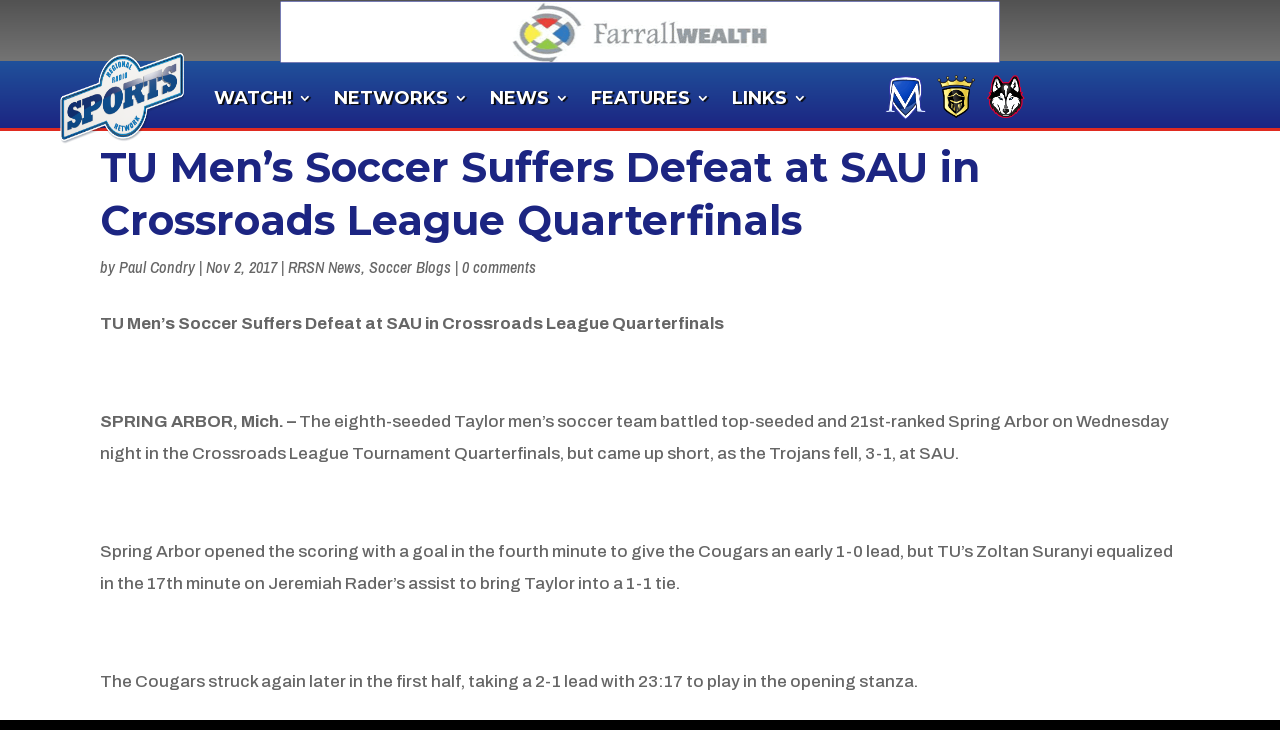

--- FILE ---
content_type: text/css
request_url: https://web-app.blueframetech.com/css/app.css
body_size: 43573
content:
@font-face{font-family:fontello;src:url([data-uri]) format("woff"),url([data-uri]) format("truetype")}#blueframe [class*=" fo-"]:before,#blueframe [class^=fo-]:before{font-family:fontello;font-style:normal;font-weight:400;speak:never;display:inline-block;text-decoration:inherit;width:1em;margin-right:.1em;text-align:center;font-variant:normal;text-transform:none;line-height:1em;margin-left:.1em;-webkit-font-smoothing:antialiased;-moz-osx-font-smoothing:grayscale}#blueframe .fo-search:before{content:"\e800"}#blueframe .fo-globe:before{content:"\e801"}#blueframe .fo-broadcasts:before{content:"\e803"}#blueframe .fo-sites:before{content:"\e804"}#blueframe .fo-news:before{content:"\e805"}#blueframe .fo-lock:before{content:"\e806"}#blueframe .fo-download:before{content:"\e807"}#blueframe .fo-alert:before{content:"\f026"}#blueframe .fo-arrow-up:before{content:"\f05d"}#blueframe .fo-cached:before{content:"\f0e8"}#blueframe .fo-check:before{content:"\f12c"}#blueframe .fo-unchecked:before{content:"\f131"}#blueframe .fo-checked:before{content:"\f132"}#blueframe .fo-check-circle:before{content:"\f133"}#blueframe .fo-down:before{content:"\f140"}#blueframe .fo-left:before{content:"\f141"}#blueframe .fo-right:before{content:"\f142"}#blueframe .fo-up:before{content:"\f143"}#blueframe .fo-close:before{content:"\f156"}#blueframe .fo-cancel:before{content:"\f159"}#blueframe .fo-youtube:before{content:"\f16a"}#blueframe .fo-instagram:before{content:"\f16d"}#blueframe .fo-down-long:before{content:"\f175"}#blueframe .fo-copy:before{content:"\f18f"}#blueframe .fo-email:before{content:"\f1f0"}#blueframe .fo-important:before{content:"\f205"}#blueframe .fo-facebook:before{content:"\f20d"}#blueframe .fo-info:before{content:"\f2fc"}#blueframe .fo-menu:before{content:"\f35c"}#blueframe .fo-menu-down:before{content:"\f35d"}#blueframe .fo-unsure:before{content:"\f375"}#blueframe .fo-pencil:before{content:"\f3eb"}#blueframe .fo-radio-blank:before{content:"\f43d"}#blueframe .fo-radio-marked:before{content:"\f43e"}#blueframe .fo-record:before{content:"\f44a"}#blueframe .fo-reddit:before{content:"\f44d"}#blueframe .fo-settings:before{content:"\f493"}#blueframe .fo-share:before{content:"\f496"}#blueframe .fo-star:before{content:"\f4ce"}#blueframe .fo-star-half:before{content:"\f4d0"}#blueframe .fo-star-blank:before{content:"\f4d2"}#blueframe .fo-twitter:before{content:"\f544"}#blueframe .fo-circle:before{content:"\f764"}#blueframe .fo-apps:before{content:"\f8d1"}:root{--v-primary-base:#1976d2;--v-primary-lighten5:#c7fdff;--v-primary-lighten4:#a8e0ff;--v-primary-lighten3:#8ac5ff;--v-primary-lighten2:#6aaaff;--v-primary-lighten1:#488fef;--v-primary-darken1:#005eb6;--v-primary-darken2:#00479b;--v-primary-darken3:#003180;--v-primary-darken4:#001e67;--v-secondary-base:#424242;--v-secondary-lighten5:#c1c1c1;--v-secondary-lighten4:#a6a6a6;--v-secondary-lighten3:#8b8b8b;--v-secondary-lighten2:#727272;--v-secondary-lighten1:#595959;--v-secondary-darken1:#2c2c2c;--v-secondary-darken2:#171717;--v-secondary-darken3:#000;--v-secondary-darken4:#000;--v-accent-base:#82b1ff;--v-accent-lighten5:#fff;--v-accent-lighten4:#f8ffff;--v-accent-lighten3:#daffff;--v-accent-lighten2:#bce8ff;--v-accent-lighten1:#9fccff;--v-accent-darken1:#6596e2;--v-accent-darken2:#467dc6;--v-accent-darken3:#2364aa;--v-accent-darken4:#004c90;--v-error-base:#ff5252;--v-error-lighten5:#ffe4d5;--v-error-lighten4:#ffc6b9;--v-error-lighten3:#ffa99e;--v-error-lighten2:#ff8c84;--v-error-lighten1:#ff6f6a;--v-error-darken1:#df323b;--v-error-darken2:#bf0025;--v-error-darken3:#9f0010;--v-error-darken4:maroon;--v-info-base:#2196f3;--v-info-lighten5:#d4ffff;--v-info-lighten4:#b5ffff;--v-info-lighten3:#95e8ff;--v-info-lighten2:#75ccff;--v-info-lighten1:#51b0ff;--v-info-darken1:#007cd6;--v-info-darken2:#0064ba;--v-info-darken3:#004d9f;--v-info-darken4:#003784;--v-success-base:#4caf50;--v-success-lighten5:#dcffd6;--v-success-lighten4:#beffba;--v-success-lighten3:#a2ff9e;--v-success-lighten2:#85e783;--v-success-lighten1:#69cb69;--v-success-darken1:#2d9437;--v-success-darken2:#00791e;--v-success-darken3:#006000;--v-success-darken4:#004700;--v-warning-base:#fb8c00;--v-warning-lighten5:#ffff9e;--v-warning-lighten4:#fffb82;--v-warning-lighten3:#ffdf67;--v-warning-lighten2:#ffc24b;--v-warning-lighten1:#ffa72d;--v-warning-darken1:#db7200;--v-warning-darken2:#bb5900;--v-warning-darken3:#9d4000;--v-warning-darken4:#802700}#blueframe a{color:var(--v-primary-base)}#blueframe .primary{background-color:var(--v-primary-base)!important;border-color:var(--v-primary-base)!important}#blueframe .primary--text{color:var(--v-primary-base)!important;caret-color:var(--v-primary-base)!important}#blueframe .primary.lighten-5{background-color:var(--v-primary-lighten5)!important;border-color:var(--v-primary-lighten5)!important}#blueframe .primary--text.text--lighten-5{color:var(--v-primary-lighten5)!important;caret-color:var(--v-primary-lighten5)!important}#blueframe .primary.lighten-4{background-color:var(--v-primary-lighten4)!important;border-color:var(--v-primary-lighten4)!important}#blueframe .primary--text.text--lighten-4{color:var(--v-primary-lighten4)!important;caret-color:var(--v-primary-lighten4)!important}#blueframe .primary.lighten-3{background-color:var(--v-primary-lighten3)!important;border-color:var(--v-primary-lighten3)!important}#blueframe .primary--text.text--lighten-3{color:var(--v-primary-lighten3)!important;caret-color:var(--v-primary-lighten3)!important}#blueframe .primary.lighten-2{background-color:var(--v-primary-lighten2)!important;border-color:var(--v-primary-lighten2)!important}#blueframe .primary--text.text--lighten-2{color:var(--v-primary-lighten2)!important;caret-color:var(--v-primary-lighten2)!important}.primary.lighten-1{background-color:var(--v-primary-lighten1)!important;border-color:var(--v-primary-lighten1)!important}#blueframe .primary--text.text--lighten-1{color:var(--v-primary-lighten1)!important;caret-color:var(--v-primary-lighten1)!important}#blueframe .primary.darken-1{background-color:var(--v-primary-darken1)!important;border-color:var(--v-primary-darken1)!important}#blueframe .primary--text.text--darken-1{color:var(--v-primary-darken1)!important;caret-color:var(--v-primary-darken1)!important}#blueframe .primary.darken-2{background-color:var(--v-primary-darken2)!important;border-color:var(--v-primary-darken2)!important}#blueframe .primary--text.text--darken-2{color:var(--v-primary-darken2)!important;caret-color:var(--v-primary-darken2)!important}#blueframe .primary.darken-3{background-color:var(--v-primary-darken3)!important;border-color:var(--v-primary-darken3)!important}#blueframe .primary--text.text--darken-3{color:var(--v-primary-darken3)!important;caret-color:var(--v-primary-darken3)!important}#blueframe .primary.darken-4{background-color:var(--v-primary-darken4)!important;border-color:var(--v-primary-darken4)!important}#blueframe .primary--text.text--darken-4{color:var(--v-primary-darken4)!important;caret-color:var(--v-primary-darken4)!important}#blueframe .secondary{background-color:var(--v-secondary-base)!important;border-color:var(--v-secondary-base)!important}#blueframe .secondary--text{color:var(--v-secondary-base)!important;caret-color:var(--v-secondary-base)!important}#blueframe .secondary.lighten-5{background-color:var(--v-secondary-lighten5)!important;border-color:var(--v-secondary-lighten5)!important}#blueframe .secondary--text.text--lighten-5{color:var(--v-secondary-lighten5)!important;caret-color:var(--v-secondary-lighten5)!important}#blueframe .secondary.lighten-4{background-color:var(--v-secondary-lighten4)!important;border-color:var(--v-secondary-lighten4)!important}#blueframe .secondary--text.text--lighten-4{color:var(--v-secondary-lighten4)!important;caret-color:var(--v-secondary-lighten4)!important}#blueframe .secondary.lighten-3{background-color:var(--v-secondary-lighten3)!important;border-color:var(--v-secondary-lighten3)!important}#blueframe .secondary--text.text--lighten-3{color:var(--v-secondary-lighten3)!important;caret-color:var(--v-secondary-lighten3)!important}#blueframe .secondary.lighten-2{background-color:var(--v-secondary-lighten2)!important;border-color:var(--v-secondary-lighten2)!important}#blueframe .secondary--text.text--lighten-2{color:var(--v-secondary-lighten2)!important;caret-color:var(--v-secondary-lighten2)!important}#blueframe .secondary.lighten-1{background-color:var(--v-secondary-lighten1)!important;border-color:var(--v-secondary-lighten1)!important}#blueframe .secondary--text.text--lighten-1{color:var(--v-secondary-lighten1)!important;caret-color:var(--v-secondary-lighten1)!important}#blueframe .secondary.darken-1{background-color:var(--v-secondary-darken1)!important;border-color:var(--v-secondary-darken1)!important}#blueframe .secondary--text.text--darken-1{color:var(--v-secondary-darken1)!important;caret-color:var(--v-secondary-darken1)!important}#blueframe .secondary.darken-2{background-color:var(--v-secondary-darken2)!important;border-color:var(--v-secondary-darken2)!important}#blueframe .secondary--text.text--darken-2{color:var(--v-secondary-darken2)!important;caret-color:var(--v-secondary-darken2)!important}#blueframe .secondary.darken-3{background-color:var(--v-secondary-darken3)!important;border-color:var(--v-secondary-darken3)!important}#blueframe .secondary--text.text--darken-3{color:var(--v-secondary-darken3)!important;caret-color:var(--v-secondary-darken3)!important}#blueframe .secondary.darken-4{background-color:var(--v-secondary-darken4)!important;border-color:var(--v-secondary-darken4)!important}#blueframe .secondary--text.text--darken-4{color:var(--v-secondary-darken4)!important;caret-color:var(--v-secondary-darken4)!important}#blueframe .accent{background-color:var(--v-accent-base)!important;border-color:var(--v-accent-base)!important}#blueframe .accent--text{color:var(--v-accent-base)!important;caret-color:var(--v-accent-base)!important}#blueframe .accent.lighten-5{background-color:var(--v-accent-lighten5)!important;border-color:var(--v-accent-lighten5)!important}#blueframe .accent--text.text--lighten-5{color:var(--v-accent-lighten5)!important;caret-color:var(--v-accent-lighten5)!important}#blueframe .accent.lighten-4{background-color:var(--v-accent-lighten4)!important;border-color:var(--v-accent-lighten4)!important}#blueframe .accent--text.text--lighten-4{color:var(--v-accent-lighten4)!important;caret-color:var(--v-accent-lighten4)!important}#blueframe .accent.lighten-3{background-color:var(--v-accent-lighten3)!important;border-color:var(--v-accent-lighten3)!important}#blueframe .accent--text.text--lighten-3{color:var(--v-accent-lighten3)!important;caret-color:var(--v-accent-lighten3)!important}#blueframe .accent.lighten-2{background-color:var(--v-accent-lighten2)!important;border-color:var(--v-accent-lighten2)!important}#blueframe .accent--text.text--lighten-2{color:var(--v-accent-lighten2)!important;caret-color:var(--v-accent-lighten2)!important}#blueframe .accent.lighten-1{background-color:var(--v-accent-lighten1)!important;border-color:var(--v-accent-lighten1)!important}#blueframe .accent--text.text--lighten-1{color:var(--v-accent-lighten1)!important;caret-color:var(--v-accent-lighten1)!important}#blueframe .accent.darken-1{background-color:var(--v-accent-darken1)!important;border-color:var(--v-accent-darken1)!important}#blueframe .accent--text.text--darken-1{color:var(--v-accent-darken1)!important;caret-color:var(--v-accent-darken1)!important}#blueframe .accent.darken-2{background-color:var(--v-accent-darken2)!important;border-color:var(--v-accent-darken2)!important}#blueframe .accent--text.text--darken-2{color:var(--v-accent-darken2)!important;caret-color:var(--v-accent-darken2)!important}#blueframe .accent.darken-3{background-color:var(--v-accent-darken3)!important;border-color:var(--v-accent-darken3)!important}#blueframe .accent--text.text--darken-3{color:var(--v-accent-darken3)!important;caret-color:var(--v-accent-darken3)!important}#blueframe .accent.darken-4{background-color:var(--v-accent-darken4)!important;border-color:var(--v-accent-darken4)!important}#blueframe .accent--text.text--darken-4{color:var(--v-accent-darken4)!important;caret-color:var(--v-accent-darken4)!important}#blueframe .error{background-color:var(--v-error-base)!important;border-color:var(--v-error-base)!important}#blueframe .error--text{color:var(--v-error-base)!important;caret-color:var(--v-error-base)!important}#blueframe .error.lighten-5{background-color:var(--v-error-lighten5)!important;border-color:var(--v-error-lighten5)!important}#blueframe .error--text.text--lighten-5{color:var(--v-error-lighten5)!important;caret-color:var(--v-error-lighten5)!important}#blueframe .error.lighten-4{background-color:var(--v-error-lighten4)!important;border-color:var(--v-error-lighten4)!important}#blueframe .error--text.text--lighten-4{color:var(--v-error-lighten4)!important;caret-color:var(--v-error-lighten4)!important}#blueframe .error.lighten-3{background-color:var(--v-error-lighten3)!important;border-color:var(--v-error-lighten3)!important}#blueframe .error--text.text--lighten-3{color:var(--v-error-lighten3)!important;caret-color:var(--v-error-lighten3)!important}#blueframe .error.lighten-2{background-color:var(--v-error-lighten2)!important;border-color:var(--v-error-lighten2)!important}#blueframe .error--text.text--lighten-2{color:var(--v-error-lighten2)!important;caret-color:var(--v-error-lighten2)!important}#blueframe .error.lighten-1{background-color:var(--v-error-lighten1)!important;border-color:var(--v-error-lighten1)!important}#blueframe .error--text.text--lighten-1{color:var(--v-error-lighten1)!important;caret-color:var(--v-error-lighten1)!important}#blueframe .error.darken-1{background-color:var(--v-error-darken1)!important;border-color:var(--v-error-darken1)!important}#blueframe .error--text.text--darken-1{color:var(--v-error-darken1)!important;caret-color:var(--v-error-darken1)!important}#blueframe .error.darken-2{background-color:var(--v-error-darken2)!important;border-color:var(--v-error-darken2)!important}#blueframe .error--text.text--darken-2{color:var(--v-error-darken2)!important;caret-color:var(--v-error-darken2)!important}#blueframe .error.darken-3{background-color:var(--v-error-darken3)!important;border-color:var(--v-error-darken3)!important}#blueframe .error--text.text--darken-3{color:var(--v-error-darken3)!important;caret-color:var(--v-error-darken3)!important}#blueframe .error.darken-4{background-color:var(--v-error-darken4)!important;border-color:var(--v-error-darken4)!important}#blueframe .error--text.text--darken-4{color:var(--v-error-darken4)!important;caret-color:var(--v-error-darken4)!important}#blueframe .info{background-color:var(--v-info-base)!important;border-color:var(--v-info-base)!important}#blueframe .info--text{color:var(--v-info-base)!important;caret-color:var(--v-info-base)!important}#blueframe .info.lighten-5{background-color:var(--v-info-lighten5)!important;border-color:var(--v-info-lighten5)!important}#blueframe .info--text.text--lighten-5{color:var(--v-info-lighten5)!important;caret-color:var(--v-info-lighten5)!important}#blueframe .info.lighten-4{background-color:var(--v-info-lighten4)!important;border-color:var(--v-info-lighten4)!important}#blueframe .info--text.text--lighten-4{color:var(--v-info-lighten4)!important;caret-color:var(--v-info-lighten4)!important}#blueframe .info.lighten-3{background-color:var(--v-info-lighten3)!important;border-color:var(--v-info-lighten3)!important}#blueframe .info--text.text--lighten-3{color:var(--v-info-lighten3)!important;caret-color:var(--v-info-lighten3)!important}#blueframe .info.lighten-2{background-color:var(--v-info-lighten2)!important;border-color:var(--v-info-lighten2)!important}#blueframe .info--text.text--lighten-2{color:var(--v-info-lighten2)!important;caret-color:var(--v-info-lighten2)!important}#blueframe .info.lighten-1{background-color:var(--v-info-lighten1)!important;border-color:var(--v-info-lighten1)!important}#blueframe .info--text.text--lighten-1{color:var(--v-info-lighten1)!important;caret-color:var(--v-info-lighten1)!important}#blueframe .info.darken-1{background-color:var(--v-info-darken1)!important;border-color:var(--v-info-darken1)!important}#blueframe .info--text.text--darken-1{color:var(--v-info-darken1)!important;caret-color:var(--v-info-darken1)!important}#blueframe .info.darken-2{background-color:var(--v-info-darken2)!important;border-color:var(--v-info-darken2)!important}#blueframe .info--text.text--darken-2{color:var(--v-info-darken2)!important;caret-color:var(--v-info-darken2)!important}#blueframe .info.darken-3{background-color:var(--v-info-darken3)!important;border-color:var(--v-info-darken3)!important}#blueframe .info--text.text--darken-3{color:var(--v-info-darken3)!important;caret-color:var(--v-info-darken3)!important}#blueframe .info.darken-4{background-color:var(--v-info-darken4)!important;border-color:var(--v-info-darken4)!important}#blueframe .info--text.text--darken-4{color:var(--v-info-darken4)!important;caret-color:var(--v-info-darken4)!important}#blueframe .success{background-color:var(--v-success-base)!important;border-color:var(--v-success-base)!important}#blueframe .success--text{color:var(--v-success-base)!important;caret-color:var(--v-success-base)!important}#blueframe .success.lighten-5{background-color:var(--v-success-lighten5)!important;border-color:var(--v-success-lighten5)!important}#blueframe .success--text.text--lighten-5{color:var(--v-success-lighten5)!important;caret-color:var(--v-success-lighten5)!important}#blueframe .success.lighten-4{background-color:var(--v-success-lighten4)!important;border-color:var(--v-success-lighten4)!important}#blueframe .success--text.text--lighten-4{color:var(--v-success-lighten4)!important;caret-color:var(--v-success-lighten4)!important}#blueframe .success.lighten-3{background-color:var(--v-success-lighten3)!important;border-color:var(--v-success-lighten3)!important}#blueframe .success--text.text--lighten-3{color:var(--v-success-lighten3)!important;caret-color:var(--v-success-lighten3)!important}#blueframe .success.lighten-2{background-color:var(--v-success-lighten2)!important;border-color:var(--v-success-lighten2)!important}#blueframe .success--text.text--lighten-2{color:var(--v-success-lighten2)!important;caret-color:var(--v-success-lighten2)!important}#blueframe .success.lighten-1{background-color:var(--v-success-lighten1)!important;border-color:var(--v-success-lighten1)!important}#blueframe .success--text.text--lighten-1{color:var(--v-success-lighten1)!important;caret-color:var(--v-success-lighten1)!important}#blueframe .success.darken-1{background-color:var(--v-success-darken1)!important;border-color:var(--v-success-darken1)!important}#blueframe .success--text.text--darken-1{color:var(--v-success-darken1)!important;caret-color:var(--v-success-darken1)!important}#blueframe .success.darken-2{background-color:var(--v-success-darken2)!important;border-color:var(--v-success-darken2)!important}#blueframe .success--text.text--darken-2{color:var(--v-success-darken2)!important;caret-color:var(--v-success-darken2)!important}#blueframe .success.darken-3{background-color:var(--v-success-darken3)!important;border-color:var(--v-success-darken3)!important}#blueframe .success--text.text--darken-3{color:var(--v-success-darken3)!important;caret-color:var(--v-success-darken3)!important}#blueframe .success.darken-4{background-color:var(--v-success-darken4)!important;border-color:var(--v-success-darken4)!important}#blueframe .success--text.text--darken-4{color:var(--v-success-darken4)!important;caret-color:var(--v-success-darken4)!important}#blueframe .warning{background-color:var(--v-warning-base)!important;border-color:var(--v-warning-base)!important}#blueframe .warning--text{color:var(--v-warning-base)!important;caret-color:var(--v-warning-base)!important}#blueframe .warning.lighten-5{background-color:var(--v-warning-lighten5)!important;border-color:var(--v-warning-lighten5)!important}#blueframe .warning--text.text--lighten-5{color:var(--v-warning-lighten5)!important;caret-color:var(--v-warning-lighten5)!important}#blueframe .warning.lighten-4{background-color:var(--v-warning-lighten4)!important;border-color:var(--v-warning-lighten4)!important}#blueframe .warning--text.text--lighten-4{color:var(--v-warning-lighten4)!important;caret-color:var(--v-warning-lighten4)!important}#blueframe .warning.lighten-3{background-color:var(--v-warning-lighten3)!important;border-color:var(--v-warning-lighten3)!important}#blueframe .warning--text.text--lighten-3{color:var(--v-warning-lighten3)!important;caret-color:var(--v-warning-lighten3)!important}#blueframe .warning.lighten-2{background-color:var(--v-warning-lighten2)!important;border-color:var(--v-warning-lighten2)!important}#blueframe .warning--text.text--lighten-2{color:var(--v-warning-lighten2)!important;caret-color:var(--v-warning-lighten2)!important}#blueframe .warning.lighten-1{background-color:var(--v-warning-lighten1)!important;border-color:var(--v-warning-lighten1)!important}#blueframe .warning--text.text--lighten-1{color:var(--v-warning-lighten1)!important;caret-color:var(--v-warning-lighten1)!important}#blueframe .warning.darken-1{background-color:var(--v-warning-darken1)!important;border-color:var(--v-warning-darken1)!important}#blueframe .warning--text.text--darken-1{color:var(--v-warning-darken1)!important;caret-color:var(--v-warning-darken1)!important}#blueframe .warning.darken-2{background-color:var(--v-warning-darken2)!important;border-color:var(--v-warning-darken2)!important}#blueframe .warning--text.text--darken-2{color:var(--v-warning-darken2)!important;caret-color:var(--v-warning-darken2)!important}#blueframe .warning.darken-3{background-color:var(--v-warning-darken3)!important;border-color:var(--v-warning-darken3)!important}#blueframe .warning--text.text--darken-3{color:var(--v-warning-darken3)!important;caret-color:var(--v-warning-darken3)!important}#blueframe .warning.darken-4{background-color:var(--v-warning-darken4)!important;border-color:var(--v-warning-darken4)!important}#blueframe .warning--text.text--darken-4{color:var(--v-warning-darken4)!important;caret-color:var(--v-warning-darken4)!important}@keyframes shake{59%{margin-left:0}60%,80%{margin-left:2px}70%,90%{margin-left:-2px}}#blueframe .black{background-color:#000!important;border-color:#000!important}#blueframe .black--text{color:#000!important;caret-color:#000!important}#blueframe .white{background-color:#fff!important;border-color:#fff!important}#blueframe .white--text{color:#fff!important;caret-color:#fff!important}.transparent{background-color:transparent!important;border-color:transparent!important}#blueframe .transparent--text{color:transparent!important;caret-color:transparent!important}#blueframe .red{background-color:#f44336!important;border-color:#f44336!important}#blueframe .red--text{color:#f44336!important;caret-color:#f44336!important}#blueframe .red.lighten-5{background-color:#ffebee!important;border-color:#ffebee!important}#blueframe .red--text.text--lighten-5{color:#ffebee!important;caret-color:#ffebee!important}#blueframe .red.lighten-4{background-color:#ffcdd2!important;border-color:#ffcdd2!important}#blueframe .red--text.text--lighten-4{color:#ffcdd2!important;caret-color:#ffcdd2!important}#blueframe .red.lighten-3{background-color:#ef9a9a!important;border-color:#ef9a9a!important}#blueframe .red--text.text--lighten-3{color:#ef9a9a!important;caret-color:#ef9a9a!important}#blueframe .red.lighten-2{background-color:#e57373!important;border-color:#e57373!important}#blueframe .red--text.text--lighten-2{color:#e57373!important;caret-color:#e57373!important}#blueframe .red.lighten-1{background-color:#ef5350!important;border-color:#ef5350!important}#blueframe .red--text.text--lighten-1{color:#ef5350!important;caret-color:#ef5350!important}#blueframe .red.darken-1{background-color:#e53935!important;border-color:#e53935!important}#blueframe .red--text.text--darken-1{color:#e53935!important;caret-color:#e53935!important}#blueframe .red.darken-2{background-color:#d32f2f!important;border-color:#d32f2f!important}#blueframe .red--text.text--darken-2{color:#d32f2f!important;caret-color:#d32f2f!important}#blueframe .red.darken-3{background-color:#c62828!important;border-color:#c62828!important}#blueframe .red--text.text--darken-3{color:#c62828!important;caret-color:#c62828!important}#blueframe .red.darken-4{background-color:#b71c1c!important;border-color:#b71c1c!important}#blueframe .red--text.text--darken-4{color:#b71c1c!important;caret-color:#b71c1c!important}#blueframe .red.accent-1{background-color:#ff8a80!important;border-color:#ff8a80!important}#blueframe .red--text.text--accent-1{color:#ff8a80!important;caret-color:#ff8a80!important}#blueframe .red.accent-2{background-color:#ff5252!important;border-color:#ff5252!important}#blueframe .red--text.text--accent-2{color:#ff5252!important;caret-color:#ff5252!important}#blueframe .red.accent-3{background-color:#ff1744!important;border-color:#ff1744!important}#blueframe .red--text.text--accent-3{color:#ff1744!important;caret-color:#ff1744!important}#blueframe .red.accent-4{background-color:#d50000!important;border-color:#d50000!important}#blueframe .red--text.text--accent-4{color:#d50000!important;caret-color:#d50000!important}#blueframe .pink{background-color:#e91e63!important;border-color:#e91e63!important}#blueframe .pink--text{color:#e91e63!important;caret-color:#e91e63!important}#blueframe .pink.lighten-5{background-color:#fce4ec!important;border-color:#fce4ec!important}#blueframe .pink--text.text--lighten-5{color:#fce4ec!important;caret-color:#fce4ec!important}#blueframe .pink.lighten-4{background-color:#f8bbd0!important;border-color:#f8bbd0!important}#blueframe .pink--text.text--lighten-4{color:#f8bbd0!important;caret-color:#f8bbd0!important}#blueframe .pink.lighten-3{background-color:#f48fb1!important;border-color:#f48fb1!important}#blueframe .pink--text.text--lighten-3{color:#f48fb1!important;caret-color:#f48fb1!important}#blueframe .pink.lighten-2{background-color:#f06292!important;border-color:#f06292!important}#blueframe .pink--text.text--lighten-2{color:#f06292!important;caret-color:#f06292!important}#blueframe .pink.lighten-1{background-color:#ec407a!important;border-color:#ec407a!important}#blueframe .pink--text.text--lighten-1{color:#ec407a!important;caret-color:#ec407a!important}#blueframe .pink.darken-1{background-color:#d81b60!important;border-color:#d81b60!important}#blueframe .pink--text.text--darken-1{color:#d81b60!important;caret-color:#d81b60!important}#blueframe .pink.darken-2{background-color:#c2185b!important;border-color:#c2185b!important}#blueframe .pink--text.text--darken-2{color:#c2185b!important;caret-color:#c2185b!important}#blueframe .pink.darken-3{background-color:#ad1457!important;border-color:#ad1457!important}#blueframe .pink--text.text--darken-3{color:#ad1457!important;caret-color:#ad1457!important}#blueframe .pink.darken-4{background-color:#880e4f!important;border-color:#880e4f!important}#blueframe .pink--text.text--darken-4{color:#880e4f!important;caret-color:#880e4f!important}#blueframe .pink.accent-1{background-color:#ff80ab!important;border-color:#ff80ab!important}#blueframe .pink--text.text--accent-1{color:#ff80ab!important;caret-color:#ff80ab!important}#blueframe .pink.accent-2{background-color:#ff4081!important;border-color:#ff4081!important}#blueframe .pink--text.text--accent-2{color:#ff4081!important;caret-color:#ff4081!important}#blueframe .pink.accent-3{background-color:#f50057!important;border-color:#f50057!important}#blueframe .pink--text.text--accent-3{color:#f50057!important;caret-color:#f50057!important}#blueframe .pink.accent-4{background-color:#c51162!important;border-color:#c51162!important}#blueframe .pink--text.text--accent-4{color:#c51162!important;caret-color:#c51162!important}#blueframe .purple{background-color:#9c27b0!important;border-color:#9c27b0!important}#blueframe .purple--text{color:#9c27b0!important;caret-color:#9c27b0!important}#blueframe .purple.lighten-5{background-color:#f3e5f5!important;border-color:#f3e5f5!important}#blueframe .purple--text.text--lighten-5{color:#f3e5f5!important;caret-color:#f3e5f5!important}#blueframe .purple.lighten-4{background-color:#e1bee7!important;border-color:#e1bee7!important}#blueframe .purple--text.text--lighten-4{color:#e1bee7!important;caret-color:#e1bee7!important}#blueframe .purple.lighten-3{background-color:#ce93d8!important;border-color:#ce93d8!important}#blueframe .purple--text.text--lighten-3{color:#ce93d8!important;caret-color:#ce93d8!important}#blueframe .purple.lighten-2{background-color:#ba68c8!important;border-color:#ba68c8!important}#blueframe .purple--text.text--lighten-2{color:#ba68c8!important;caret-color:#ba68c8!important}#blueframe .purple.lighten-1{background-color:#ab47bc!important;border-color:#ab47bc!important}#blueframe .purple--text.text--lighten-1{color:#ab47bc!important;caret-color:#ab47bc!important}#blueframe .purple.darken-1{background-color:#8e24aa!important;border-color:#8e24aa!important}#blueframe .purple--text.text--darken-1{color:#8e24aa!important;caret-color:#8e24aa!important}#blueframe .purple.darken-2{background-color:#7b1fa2!important;border-color:#7b1fa2!important}#blueframe .purple--text.text--darken-2{color:#7b1fa2!important;caret-color:#7b1fa2!important}#blueframe .purple.darken-3{background-color:#6a1b9a!important;border-color:#6a1b9a!important}#blueframe .purple--text.text--darken-3{color:#6a1b9a!important;caret-color:#6a1b9a!important}#blueframe .purple.darken-4{background-color:#4a148c!important;border-color:#4a148c!important}#blueframe .purple--text.text--darken-4{color:#4a148c!important;caret-color:#4a148c!important}#blueframe .purple.accent-1{background-color:#ea80fc!important;border-color:#ea80fc!important}#blueframe .purple--text.text--accent-1{color:#ea80fc!important;caret-color:#ea80fc!important}#blueframe .purple.accent-2{background-color:#e040fb!important;border-color:#e040fb!important}#blueframe .purple--text.text--accent-2{color:#e040fb!important;caret-color:#e040fb!important}#blueframe .purple.accent-3{background-color:#d500f9!important;border-color:#d500f9!important}#blueframe .purple--text.text--accent-3{color:#d500f9!important;caret-color:#d500f9!important}#blueframe .purple.accent-4{background-color:#a0f!important;border-color:#a0f!important}#blueframe .purple--text.text--accent-4{color:#a0f!important;caret-color:#a0f!important}#blueframe .deep-purple{background-color:#673ab7!important;border-color:#673ab7!important}#blueframe .deep-purple--text{color:#673ab7!important;caret-color:#673ab7!important}#blueframe .deep-purple.lighten-5{background-color:#ede7f6!important;border-color:#ede7f6!important}#blueframe .deep-purple--text.text--lighten-5{color:#ede7f6!important;caret-color:#ede7f6!important}#blueframe .deep-purple.lighten-4{background-color:#d1c4e9!important;border-color:#d1c4e9!important}#blueframe .deep-purple--text.text--lighten-4{color:#d1c4e9!important;caret-color:#d1c4e9!important}#blueframe .deep-purple.lighten-3{background-color:#b39ddb!important;border-color:#b39ddb!important}#blueframe .deep-purple--text.text--lighten-3{color:#b39ddb!important;caret-color:#b39ddb!important}#blueframe .deep-purple.lighten-2{background-color:#9575cd!important;border-color:#9575cd!important}#blueframe .deep-purple--text.text--lighten-2{color:#9575cd!important;caret-color:#9575cd!important}#blueframe .deep-purple.lighten-1{background-color:#7e57c2!important;border-color:#7e57c2!important}#blueframe .deep-purple--text.text--lighten-1{color:#7e57c2!important;caret-color:#7e57c2!important}#blueframe .deep-purple.darken-1{background-color:#5e35b1!important;border-color:#5e35b1!important}#blueframe .deep-purple--text.text--darken-1{color:#5e35b1!important;caret-color:#5e35b1!important}#blueframe .deep-purple.darken-2{background-color:#512da8!important;border-color:#512da8!important}#blueframe .deep-purple--text.text--darken-2{color:#512da8!important;caret-color:#512da8!important}#blueframe .deep-purple.darken-3{background-color:#4527a0!important;border-color:#4527a0!important}#blueframe .deep-purple--text.text--darken-3{color:#4527a0!important;caret-color:#4527a0!important}#blueframe .deep-purple.darken-4{background-color:#311b92!important;border-color:#311b92!important}#blueframe .deep-purple--text.text--darken-4{color:#311b92!important;caret-color:#311b92!important}#blueframe .deep-purple.accent-1{background-color:#b388ff!important;border-color:#b388ff!important}#blueframe .deep-purple--text.text--accent-1{color:#b388ff!important;caret-color:#b388ff!important}#blueframe .deep-purple.accent-2{background-color:#7c4dff!important;border-color:#7c4dff!important}#blueframe .deep-purple--text.text--accent-2{color:#7c4dff!important;caret-color:#7c4dff!important}#blueframe .deep-purple.accent-3{background-color:#651fff!important;border-color:#651fff!important}#blueframe .deep-purple--text.text--accent-3{color:#651fff!important;caret-color:#651fff!important}#blueframe .deep-purple.accent-4{background-color:#6200ea!important;border-color:#6200ea!important}#blueframe .deep-purple--text.text--accent-4{color:#6200ea!important;caret-color:#6200ea!important}#blueframe .indigo{background-color:#3f51b5!important;border-color:#3f51b5!important}#blueframe .indigo--text{color:#3f51b5!important;caret-color:#3f51b5!important}#blueframe .indigo.lighten-5{background-color:#e8eaf6!important;border-color:#e8eaf6!important}#blueframe .indigo--text.text--lighten-5{color:#e8eaf6!important;caret-color:#e8eaf6!important}#blueframe .indigo.lighten-4{background-color:#c5cae9!important;border-color:#c5cae9!important}#blueframe .indigo--text.text--lighten-4{color:#c5cae9!important;caret-color:#c5cae9!important}#blueframe .indigo.lighten-3{background-color:#9fa8da!important;border-color:#9fa8da!important}#blueframe .indigo--text.text--lighten-3{color:#9fa8da!important;caret-color:#9fa8da!important}#blueframe .indigo.lighten-2{background-color:#7986cb!important;border-color:#7986cb!important}#blueframe .indigo--text.text--lighten-2{color:#7986cb!important;caret-color:#7986cb!important}#blueframe .indigo.lighten-1{background-color:#5c6bc0!important;border-color:#5c6bc0!important}#blueframe .indigo--text.text--lighten-1{color:#5c6bc0!important;caret-color:#5c6bc0!important}#blueframe .indigo.darken-1{background-color:#3949ab!important;border-color:#3949ab!important}#blueframe .indigo--text.text--darken-1{color:#3949ab!important;caret-color:#3949ab!important}#blueframe .indigo.darken-2{background-color:#303f9f!important;border-color:#303f9f!important}#blueframe .indigo--text.text--darken-2{color:#303f9f!important;caret-color:#303f9f!important}#blueframe .indigo.darken-3{background-color:#283593!important;border-color:#283593!important}#blueframe .indigo--text.text--darken-3{color:#283593!important;caret-color:#283593!important}#blueframe .indigo.darken-4{background-color:#1a237e!important;border-color:#1a237e!important}#blueframe .indigo--text.text--darken-4{color:#1a237e!important;caret-color:#1a237e!important}#blueframe .indigo.accent-1{background-color:#8c9eff!important;border-color:#8c9eff!important}#blueframe .indigo--text.text--accent-1{color:#8c9eff!important;caret-color:#8c9eff!important}#blueframe .indigo.accent-2{background-color:#536dfe!important;border-color:#536dfe!important}#blueframe .indigo--text.text--accent-2{color:#536dfe!important;caret-color:#536dfe!important}#blueframe .indigo.accent-3{background-color:#3d5afe!important;border-color:#3d5afe!important}#blueframe .indigo--text.text--accent-3{color:#3d5afe!important;caret-color:#3d5afe!important}#blueframe .indigo.accent-4{background-color:#304ffe!important;border-color:#304ffe!important}#blueframe .indigo--text.text--accent-4{color:#304ffe!important;caret-color:#304ffe!important}#blueframe .blue{background-color:#2196f3!important;border-color:#2196f3!important}#blueframe .blue--text{color:#2196f3!important;caret-color:#2196f3!important}#blueframe .blue.lighten-5{background-color:#e3f2fd!important;border-color:#e3f2fd!important}#blueframe .blue--text.text--lighten-5{color:#e3f2fd!important;caret-color:#e3f2fd!important}#blueframe .blue.lighten-4{background-color:#bbdefb!important;border-color:#bbdefb!important}#blueframe .blue--text.text--lighten-4{color:#bbdefb!important;caret-color:#bbdefb!important}#blueframe .blue.lighten-3{background-color:#90caf9!important;border-color:#90caf9!important}#blueframe .blue--text.text--lighten-3{color:#90caf9!important;caret-color:#90caf9!important}#blueframe .blue.lighten-2{background-color:#64b5f6!important;border-color:#64b5f6!important}#blueframe .blue--text.text--lighten-2{color:#64b5f6!important;caret-color:#64b5f6!important}#blueframe .blue.lighten-1{background-color:#42a5f5!important;border-color:#42a5f5!important}#blueframe .blue--text.text--lighten-1{color:#42a5f5!important;caret-color:#42a5f5!important}#blueframe .blue.darken-1{background-color:#1e88e5!important;border-color:#1e88e5!important}#blueframe .blue--text.text--darken-1{color:#1e88e5!important;caret-color:#1e88e5!important}#blueframe .blue.darken-2{background-color:#1976d2!important;border-color:#1976d2!important}#blueframe .blue--text.text--darken-2{color:#1976d2!important;caret-color:#1976d2!important}#blueframe .blue.darken-3{background-color:#1565c0!important;border-color:#1565c0!important}#blueframe .blue--text.text--darken-3{color:#1565c0!important;caret-color:#1565c0!important}#blueframe .blue.darken-4{background-color:#0d47a1!important;border-color:#0d47a1!important}#blueframe .blue--text.text--darken-4{color:#0d47a1!important;caret-color:#0d47a1!important}#blueframe .blue.accent-1{background-color:#82b1ff!important;border-color:#82b1ff!important}#blueframe .blue--text.text--accent-1{color:#82b1ff!important;caret-color:#82b1ff!important}#blueframe .blue.accent-2{background-color:#448aff!important;border-color:#448aff!important}#blueframe .blue--text.text--accent-2{color:#448aff!important;caret-color:#448aff!important}#blueframe .blue.accent-3{background-color:#2979ff!important;border-color:#2979ff!important}#blueframe .blue--text.text--accent-3{color:#2979ff!important;caret-color:#2979ff!important}#blueframe .blue.accent-4{background-color:#2962ff!important;border-color:#2962ff!important}#blueframe .blue--text.text--accent-4{color:#2962ff!important;caret-color:#2962ff!important}#blueframe .light-blue{background-color:#03a9f4!important;border-color:#03a9f4!important}#blueframe .light-blue--text{color:#03a9f4!important;caret-color:#03a9f4!important}#blueframe .light-blue.lighten-5{background-color:#e1f5fe!important;border-color:#e1f5fe!important}#blueframe .light-blue--text.text--lighten-5{color:#e1f5fe!important;caret-color:#e1f5fe!important}#blueframe .light-blue.lighten-4{background-color:#b3e5fc!important;border-color:#b3e5fc!important}#blueframe .light-blue--text.text--lighten-4{color:#b3e5fc!important;caret-color:#b3e5fc!important}#blueframe .light-blue.lighten-3{background-color:#81d4fa!important;border-color:#81d4fa!important}#blueframe .light-blue--text.text--lighten-3{color:#81d4fa!important;caret-color:#81d4fa!important}#blueframe .light-blue.lighten-2{background-color:#4fc3f7!important;border-color:#4fc3f7!important}#blueframe .light-blue--text.text--lighten-2{color:#4fc3f7!important;caret-color:#4fc3f7!important}#blueframe .light-blue.lighten-1{background-color:#29b6f6!important;border-color:#29b6f6!important}#blueframe .light-blue--text.text--lighten-1{color:#29b6f6!important;caret-color:#29b6f6!important}#blueframe .light-blue.darken-1{background-color:#039be5!important;border-color:#039be5!important}#blueframe .light-blue--text.text--darken-1{color:#039be5!important;caret-color:#039be5!important}#blueframe .light-blue.darken-2{background-color:#0288d1!important;border-color:#0288d1!important}#blueframe .light-blue--text.text--darken-2{color:#0288d1!important;caret-color:#0288d1!important}#blueframe .light-blue.darken-3{background-color:#0277bd!important;border-color:#0277bd!important}#blueframe .light-blue--text.text--darken-3{color:#0277bd!important;caret-color:#0277bd!important}#blueframe .light-blue.darken-4{background-color:#01579b!important;border-color:#01579b!important}#blueframe .light-blue--text.text--darken-4{color:#01579b!important;caret-color:#01579b!important}#blueframe .light-blue.accent-1{background-color:#80d8ff!important;border-color:#80d8ff!important}#blueframe .light-blue--text.text--accent-1{color:#80d8ff!important;caret-color:#80d8ff!important}#blueframe .light-blue.accent-2{background-color:#40c4ff!important;border-color:#40c4ff!important}#blueframe .light-blue--text.text--accent-2{color:#40c4ff!important;caret-color:#40c4ff!important}#blueframe .light-blue.accent-3{background-color:#00b0ff!important;border-color:#00b0ff!important}#blueframe .light-blue--text.text--accent-3{color:#00b0ff!important;caret-color:#00b0ff!important}#blueframe .light-blue.accent-4{background-color:#0091ea!important;border-color:#0091ea!important}#blueframe .light-blue--text.text--accent-4{color:#0091ea!important;caret-color:#0091ea!important}#blueframe .cyan{background-color:#00bcd4!important;border-color:#00bcd4!important}#blueframe .cyan--text{color:#00bcd4!important;caret-color:#00bcd4!important}#blueframe .cyan.lighten-5{background-color:#e0f7fa!important;border-color:#e0f7fa!important}#blueframe .cyan--text.text--lighten-5{color:#e0f7fa!important;caret-color:#e0f7fa!important}#blueframe .cyan.lighten-4{background-color:#b2ebf2!important;border-color:#b2ebf2!important}#blueframe .cyan--text.text--lighten-4{color:#b2ebf2!important;caret-color:#b2ebf2!important}#blueframe .cyan.lighten-3{background-color:#80deea!important;border-color:#80deea!important}#blueframe .cyan--text.text--lighten-3{color:#80deea!important;caret-color:#80deea!important}#blueframe .cyan.lighten-2{background-color:#4dd0e1!important;border-color:#4dd0e1!important}#blueframe .cyan--text.text--lighten-2{color:#4dd0e1!important;caret-color:#4dd0e1!important}#blueframe .cyan.lighten-1{background-color:#26c6da!important;border-color:#26c6da!important}#blueframe .cyan--text.text--lighten-1{color:#26c6da!important;caret-color:#26c6da!important}#blueframe .cyan.darken-1{background-color:#00acc1!important;border-color:#00acc1!important}#blueframe .cyan--text.text--darken-1{color:#00acc1!important;caret-color:#00acc1!important}#blueframe .cyan.darken-2{background-color:#0097a7!important;border-color:#0097a7!important}#blueframe .cyan--text.text--darken-2{color:#0097a7!important;caret-color:#0097a7!important}#blueframe .cyan.darken-3{background-color:#00838f!important;border-color:#00838f!important}#blueframe .cyan--text.text--darken-3{color:#00838f!important;caret-color:#00838f!important}#blueframe .cyan.darken-4{background-color:#006064!important;border-color:#006064!important}#blueframe .cyan--text.text--darken-4{color:#006064!important;caret-color:#006064!important}#blueframe .cyan.accent-1{background-color:#84ffff!important;border-color:#84ffff!important}#blueframe .cyan--text.text--accent-1{color:#84ffff!important;caret-color:#84ffff!important}#blueframe .cyan.accent-2{background-color:#18ffff!important;border-color:#18ffff!important}#blueframe .cyan--text.text--accent-2{color:#18ffff!important;caret-color:#18ffff!important}#blueframe .cyan.accent-3{background-color:#00e5ff!important;border-color:#00e5ff!important}#blueframe .cyan--text.text--accent-3{color:#00e5ff!important;caret-color:#00e5ff!important}#blueframe .cyan.accent-4{background-color:#00b8d4!important;border-color:#00b8d4!important}#blueframe .cyan--text.text--accent-4{color:#00b8d4!important;caret-color:#00b8d4!important}#blueframe .teal{background-color:#009688!important;border-color:#009688!important}#blueframe .teal--text{color:#009688!important;caret-color:#009688!important}#blueframe .teal.lighten-5{background-color:#e0f2f1!important;border-color:#e0f2f1!important}#blueframe .teal--text.text--lighten-5{color:#e0f2f1!important;caret-color:#e0f2f1!important}#blueframe .teal.lighten-4{background-color:#b2dfdb!important;border-color:#b2dfdb!important}#blueframe .teal--text.text--lighten-4{color:#b2dfdb!important;caret-color:#b2dfdb!important}#blueframe .teal.lighten-3{background-color:#80cbc4!important;border-color:#80cbc4!important}#blueframe .teal--text.text--lighten-3{color:#80cbc4!important;caret-color:#80cbc4!important}#blueframe .teal.lighten-2{background-color:#4db6ac!important;border-color:#4db6ac!important}#blueframe .teal--text.text--lighten-2{color:#4db6ac!important;caret-color:#4db6ac!important}#blueframe .teal.lighten-1{background-color:#26a69a!important;border-color:#26a69a!important}#blueframe .teal--text.text--lighten-1{color:#26a69a!important;caret-color:#26a69a!important}#blueframe .teal.darken-1{background-color:#00897b!important;border-color:#00897b!important}#blueframe .teal--text.text--darken-1{color:#00897b!important;caret-color:#00897b!important}#blueframe .teal.darken-2{background-color:#00796b!important;border-color:#00796b!important}#blueframe .teal--text.text--darken-2{color:#00796b!important;caret-color:#00796b!important}#blueframe .teal.darken-3{background-color:#00695c!important;border-color:#00695c!important}#blueframe .teal--text.text--darken-3{color:#00695c!important;caret-color:#00695c!important}#blueframe .teal.darken-4{background-color:#004d40!important;border-color:#004d40!important}#blueframe .teal--text.text--darken-4{color:#004d40!important;caret-color:#004d40!important}#blueframe .teal.accent-1{background-color:#a7ffeb!important;border-color:#a7ffeb!important}#blueframe .teal--text.text--accent-1{color:#a7ffeb!important;caret-color:#a7ffeb!important}#blueframe .teal.accent-2{background-color:#64ffda!important;border-color:#64ffda!important}#blueframe .teal--text.text--accent-2{color:#64ffda!important;caret-color:#64ffda!important}#blueframe .teal.accent-3{background-color:#1de9b6!important;border-color:#1de9b6!important}#blueframe .teal--text.text--accent-3{color:#1de9b6!important;caret-color:#1de9b6!important}#blueframe .teal.accent-4{background-color:#00bfa5!important;border-color:#00bfa5!important}#blueframe .teal--text.text--accent-4{color:#00bfa5!important;caret-color:#00bfa5!important}#blueframe .green{background-color:#4caf50!important;border-color:#4caf50!important}#blueframe .green--text{color:#4caf50!important;caret-color:#4caf50!important}#blueframe .green.lighten-5{background-color:#e8f5e9!important;border-color:#e8f5e9!important}#blueframe .green--text.text--lighten-5{color:#e8f5e9!important;caret-color:#e8f5e9!important}#blueframe .green.lighten-4{background-color:#c8e6c9!important;border-color:#c8e6c9!important}#blueframe .green--text.text--lighten-4{color:#c8e6c9!important;caret-color:#c8e6c9!important}#blueframe .green.lighten-3{background-color:#a5d6a7!important;border-color:#a5d6a7!important}#blueframe .green--text.text--lighten-3{color:#a5d6a7!important;caret-color:#a5d6a7!important}#blueframe .green.lighten-2{background-color:#81c784!important;border-color:#81c784!important}#blueframe .green--text.text--lighten-2{color:#81c784!important;caret-color:#81c784!important}#blueframe .green.lighten-1{background-color:#66bb6a!important;border-color:#66bb6a!important}#blueframe .green--text.text--lighten-1{color:#66bb6a!important;caret-color:#66bb6a!important}#blueframe .green.darken-1{background-color:#43a047!important;border-color:#43a047!important}#blueframe .green--text.text--darken-1{color:#43a047!important;caret-color:#43a047!important}#blueframe .green.darken-2{background-color:#388e3c!important;border-color:#388e3c!important}#blueframe .green--text.text--darken-2{color:#388e3c!important;caret-color:#388e3c!important}#blueframe .green.darken-3{background-color:#2e7d32!important;border-color:#2e7d32!important}#blueframe .green--text.text--darken-3{color:#2e7d32!important;caret-color:#2e7d32!important}#blueframe .green.darken-4{background-color:#1b5e20!important;border-color:#1b5e20!important}#blueframe .green--text.text--darken-4{color:#1b5e20!important;caret-color:#1b5e20!important}#blueframe .green.accent-1{background-color:#b9f6ca!important;border-color:#b9f6ca!important}#blueframe .green--text.text--accent-1{color:#b9f6ca!important;caret-color:#b9f6ca!important}#blueframe .green.accent-2{background-color:#69f0ae!important;border-color:#69f0ae!important}#blueframe .green--text.text--accent-2{color:#69f0ae!important;caret-color:#69f0ae!important}#blueframe .green.accent-3{background-color:#00e676!important;border-color:#00e676!important}#blueframe .green--text.text--accent-3{color:#00e676!important;caret-color:#00e676!important}#blueframe .green.accent-4{background-color:#00c853!important;border-color:#00c853!important}#blueframe .green--text.text--accent-4{color:#00c853!important;caret-color:#00c853!important}#blueframe .light-green{background-color:#8bc34a!important;border-color:#8bc34a!important}#blueframe .light-green--text{color:#8bc34a!important;caret-color:#8bc34a!important}#blueframe .light-green.lighten-5{background-color:#f1f8e9!important;border-color:#f1f8e9!important}#blueframe .light-green--text.text--lighten-5{color:#f1f8e9!important;caret-color:#f1f8e9!important}#blueframe .light-green.lighten-4{background-color:#dcedc8!important;border-color:#dcedc8!important}#blueframe .light-green--text.text--lighten-4{color:#dcedc8!important;caret-color:#dcedc8!important}#blueframe .light-green.lighten-3{background-color:#c5e1a5!important;border-color:#c5e1a5!important}#blueframe .light-green--text.text--lighten-3{color:#c5e1a5!important;caret-color:#c5e1a5!important}#blueframe .light-green.lighten-2{background-color:#aed581!important;border-color:#aed581!important}#blueframe .light-green--text.text--lighten-2{color:#aed581!important;caret-color:#aed581!important}#blueframe .light-green.lighten-1{background-color:#9ccc65!important;border-color:#9ccc65!important}#blueframe .light-green--text.text--lighten-1{color:#9ccc65!important;caret-color:#9ccc65!important}#blueframe .light-green.darken-1{background-color:#7cb342!important;border-color:#7cb342!important}#blueframe .light-green--text.text--darken-1{color:#7cb342!important;caret-color:#7cb342!important}#blueframe .light-green.darken-2{background-color:#689f38!important;border-color:#689f38!important}#blueframe .light-green--text.text--darken-2{color:#689f38!important;caret-color:#689f38!important}#blueframe .light-green.darken-3{background-color:#558b2f!important;border-color:#558b2f!important}#blueframe .light-green--text.text--darken-3{color:#558b2f!important;caret-color:#558b2f!important}#blueframe .light-green.darken-4{background-color:#33691e!important;border-color:#33691e!important}#blueframe .light-green--text.text--darken-4{color:#33691e!important;caret-color:#33691e!important}#blueframe .light-green.accent-1{background-color:#ccff90!important;border-color:#ccff90!important}#blueframe .light-green--text.text--accent-1{color:#ccff90!important;caret-color:#ccff90!important}#blueframe .light-green.accent-2{background-color:#b2ff59!important;border-color:#b2ff59!important}#blueframe .light-green--text.text--accent-2{color:#b2ff59!important;caret-color:#b2ff59!important}#blueframe .light-green.accent-3{background-color:#76ff03!important;border-color:#76ff03!important}#blueframe .light-green--text.text--accent-3{color:#76ff03!important;caret-color:#76ff03!important}#blueframe .light-green.accent-4{background-color:#64dd17!important;border-color:#64dd17!important}#blueframe .light-green--text.text--accent-4{color:#64dd17!important;caret-color:#64dd17!important}#blueframe .lime{background-color:#cddc39!important;border-color:#cddc39!important}#blueframe .lime--text{color:#cddc39!important;caret-color:#cddc39!important}#blueframe .lime.lighten-5{background-color:#f9fbe7!important;border-color:#f9fbe7!important}#blueframe .lime--text.text--lighten-5{color:#f9fbe7!important;caret-color:#f9fbe7!important}#blueframe .lime.lighten-4{background-color:#f0f4c3!important;border-color:#f0f4c3!important}#blueframe .lime--text.text--lighten-4{color:#f0f4c3!important;caret-color:#f0f4c3!important}#blueframe .lime.lighten-3{background-color:#e6ee9c!important;border-color:#e6ee9c!important}#blueframe .lime--text.text--lighten-3{color:#e6ee9c!important;caret-color:#e6ee9c!important}#blueframe .lime.lighten-2{background-color:#dce775!important;border-color:#dce775!important}#blueframe .lime--text.text--lighten-2{color:#dce775!important;caret-color:#dce775!important}#blueframe .lime.lighten-1{background-color:#d4e157!important;border-color:#d4e157!important}#blueframe .lime--text.text--lighten-1{color:#d4e157!important;caret-color:#d4e157!important}#blueframe .lime.darken-1{background-color:#c0ca33!important;border-color:#c0ca33!important}#blueframe .lime--text.text--darken-1{color:#c0ca33!important;caret-color:#c0ca33!important}#blueframe .lime.darken-2{background-color:#afb42b!important;border-color:#afb42b!important}#blueframe .lime--text.text--darken-2{color:#afb42b!important;caret-color:#afb42b!important}#blueframe .lime.darken-3{background-color:#9e9d24!important;border-color:#9e9d24!important}#blueframe .lime--text.text--darken-3{color:#9e9d24!important;caret-color:#9e9d24!important}#blueframe .lime.darken-4{background-color:#827717!important;border-color:#827717!important}#blueframe .lime--text.text--darken-4{color:#827717!important;caret-color:#827717!important}#blueframe .lime.accent-1{background-color:#f4ff81!important;border-color:#f4ff81!important}#blueframe .lime--text.text--accent-1{color:#f4ff81!important;caret-color:#f4ff81!important}#blueframe .lime.accent-2{background-color:#eeff41!important;border-color:#eeff41!important}#blueframe .lime--text.text--accent-2{color:#eeff41!important;caret-color:#eeff41!important}#blueframe .lime.accent-3{background-color:#c6ff00!important;border-color:#c6ff00!important}#blueframe .lime--text.text--accent-3{color:#c6ff00!important;caret-color:#c6ff00!important}#blueframe .lime.accent-4{background-color:#aeea00!important;border-color:#aeea00!important}#blueframe .lime--text.text--accent-4{color:#aeea00!important;caret-color:#aeea00!important}#blueframe .yellow{background-color:#ffeb3b!important;border-color:#ffeb3b!important}#blueframe .yellow--text{color:#ffeb3b!important;caret-color:#ffeb3b!important}#blueframe .yellow.lighten-5{background-color:#fffde7!important;border-color:#fffde7!important}#blueframe .yellow--text.text--lighten-5{color:#fffde7!important;caret-color:#fffde7!important}#blueframe .yellow.lighten-4{background-color:#fff9c4!important;border-color:#fff9c4!important}#blueframe .yellow--text.text--lighten-4{color:#fff9c4!important;caret-color:#fff9c4!important}#blueframe .yellow.lighten-3{background-color:#fff59d!important;border-color:#fff59d!important}#blueframe .yellow--text.text--lighten-3{color:#fff59d!important;caret-color:#fff59d!important}#blueframe .yellow.lighten-2{background-color:#fff176!important;border-color:#fff176!important}#blueframe .yellow--text.text--lighten-2{color:#fff176!important;caret-color:#fff176!important}#blueframe .yellow.lighten-1{background-color:#ffee58!important;border-color:#ffee58!important}#blueframe .yellow--text.text--lighten-1{color:#ffee58!important;caret-color:#ffee58!important}#blueframe .yellow.darken-1{background-color:#fdd835!important;border-color:#fdd835!important}#blueframe .yellow--text.text--darken-1{color:#fdd835!important;caret-color:#fdd835!important}#blueframe .yellow.darken-2{background-color:#fbc02d!important;border-color:#fbc02d!important}#blueframe .yellow--text.text--darken-2{color:#fbc02d!important;caret-color:#fbc02d!important}#blueframe .yellow.darken-3{background-color:#f9a825!important;border-color:#f9a825!important}#blueframe .yellow--text.text--darken-3{color:#f9a825!important;caret-color:#f9a825!important}#blueframe .yellow.darken-4{background-color:#f57f17!important;border-color:#f57f17!important}#blueframe .yellow--text.text--darken-4{color:#f57f17!important;caret-color:#f57f17!important}#blueframe .yellow.accent-1{background-color:#ffff8d!important;border-color:#ffff8d!important}#blueframe .yellow--text.text--accent-1{color:#ffff8d!important;caret-color:#ffff8d!important}#blueframe .yellow.accent-2{background-color:#ff0!important;border-color:#ff0!important}#blueframe .yellow--text.text--accent-2{color:#ff0!important;caret-color:#ff0!important}#blueframe .yellow.accent-3{background-color:#ffea00!important;border-color:#ffea00!important}#blueframe .yellow--text.text--accent-3{color:#ffea00!important;caret-color:#ffea00!important}#blueframe .yellow.accent-4{background-color:#ffd600!important;border-color:#ffd600!important}#blueframe .yellow--text.text--accent-4{color:#ffd600!important;caret-color:#ffd600!important}#blueframe .amber{background-color:#ffc107!important;border-color:#ffc107!important}#blueframe .amber--text{color:#ffc107!important;caret-color:#ffc107!important}#blueframe .amber.lighten-5{background-color:#fff8e1!important;border-color:#fff8e1!important}#blueframe .amber--text.text--lighten-5{color:#fff8e1!important;caret-color:#fff8e1!important}#blueframe .amber.lighten-4{background-color:#ffecb3!important;border-color:#ffecb3!important}#blueframe .amber--text.text--lighten-4{color:#ffecb3!important;caret-color:#ffecb3!important}#blueframe .amber.lighten-3{background-color:#ffe082!important;border-color:#ffe082!important}#blueframe .amber--text.text--lighten-3{color:#ffe082!important;caret-color:#ffe082!important}#blueframe .amber.lighten-2{background-color:#ffd54f!important;border-color:#ffd54f!important}#blueframe .amber--text.text--lighten-2{color:#ffd54f!important;caret-color:#ffd54f!important}#blueframe .amber.lighten-1{background-color:#ffca28!important;border-color:#ffca28!important}#blueframe .amber--text.text--lighten-1{color:#ffca28!important;caret-color:#ffca28!important}#blueframe .amber.darken-1{background-color:#ffb300!important;border-color:#ffb300!important}#blueframe .amber--text.text--darken-1{color:#ffb300!important;caret-color:#ffb300!important}#blueframe .amber.darken-2{background-color:#ffa000!important;border-color:#ffa000!important}#blueframe .amber--text.text--darken-2{color:#ffa000!important;caret-color:#ffa000!important}#blueframe .amber.darken-3{background-color:#ff8f00!important;border-color:#ff8f00!important}#blueframe .amber--text.text--darken-3{color:#ff8f00!important;caret-color:#ff8f00!important}#blueframe .amber.darken-4{background-color:#ff6f00!important;border-color:#ff6f00!important}#blueframe .amber--text.text--darken-4{color:#ff6f00!important;caret-color:#ff6f00!important}#blueframe .amber.accent-1{background-color:#ffe57f!important;border-color:#ffe57f!important}#blueframe .amber--text.text--accent-1{color:#ffe57f!important;caret-color:#ffe57f!important}#blueframe .amber.accent-2{background-color:#ffd740!important;border-color:#ffd740!important}#blueframe .amber--text.text--accent-2{color:#ffd740!important;caret-color:#ffd740!important}#blueframe .amber.accent-3{background-color:#ffc400!important;border-color:#ffc400!important}#blueframe .amber--text.text--accent-3{color:#ffc400!important;caret-color:#ffc400!important}#blueframe .amber.accent-4{background-color:#ffab00!important;border-color:#ffab00!important}#blueframe .amber--text.text--accent-4{color:#ffab00!important;caret-color:#ffab00!important}#blueframe .orange{background-color:#ff9800!important;border-color:#ff9800!important}#blueframe .orange--text{color:#ff9800!important;caret-color:#ff9800!important}#blueframe .orange.lighten-5{background-color:#fff3e0!important;border-color:#fff3e0!important}#blueframe .orange--text.text--lighten-5{color:#fff3e0!important;caret-color:#fff3e0!important}#blueframe .orange.lighten-4{background-color:#ffe0b2!important;border-color:#ffe0b2!important}#blueframe .orange--text.text--lighten-4{color:#ffe0b2!important;caret-color:#ffe0b2!important}#blueframe .orange.lighten-3{background-color:#ffcc80!important;border-color:#ffcc80!important}#blueframe .orange--text.text--lighten-3{color:#ffcc80!important;caret-color:#ffcc80!important}#blueframe .orange.lighten-2{background-color:#ffb74d!important;border-color:#ffb74d!important}#blueframe .orange--text.text--lighten-2{color:#ffb74d!important;caret-color:#ffb74d!important}#blueframe .orange.lighten-1{background-color:#ffa726!important;border-color:#ffa726!important}#blueframe .orange--text.text--lighten-1{color:#ffa726!important;caret-color:#ffa726!important}#blueframe .orange.darken-1{background-color:#fb8c00!important;border-color:#fb8c00!important}#blueframe .orange--text.text--darken-1{color:#fb8c00!important;caret-color:#fb8c00!important}#blueframe .orange.darken-2{background-color:#f57c00!important;border-color:#f57c00!important}#blueframe .orange--text.text--darken-2{color:#f57c00!important;caret-color:#f57c00!important}#blueframe .orange.darken-3{background-color:#ef6c00!important;border-color:#ef6c00!important}#blueframe .orange--text.text--darken-3{color:#ef6c00!important;caret-color:#ef6c00!important}#blueframe .orange.darken-4{background-color:#e65100!important;border-color:#e65100!important}#blueframe .orange--text.text--darken-4{color:#e65100!important;caret-color:#e65100!important}#blueframe .orange.accent-1{background-color:#ffd180!important;border-color:#ffd180!important}#blueframe .orange--text.text--accent-1{color:#ffd180!important;caret-color:#ffd180!important}#blueframe .orange.accent-2{background-color:#ffab40!important;border-color:#ffab40!important}#blueframe .orange--text.text--accent-2{color:#ffab40!important;caret-color:#ffab40!important}#blueframe .orange.accent-3{background-color:#ff9100!important;border-color:#ff9100!important}#blueframe .orange--text.text--accent-3{color:#ff9100!important;caret-color:#ff9100!important}#blueframe .orange.accent-4{background-color:#ff6d00!important;border-color:#ff6d00!important}#blueframe .orange--text.text--accent-4{color:#ff6d00!important;caret-color:#ff6d00!important}#blueframe .deep-orange{background-color:#ff5722!important;border-color:#ff5722!important}#blueframe .deep-orange--text{color:#ff5722!important;caret-color:#ff5722!important}#blueframe .deep-orange.lighten-5{background-color:#fbe9e7!important;border-color:#fbe9e7!important}#blueframe .deep-orange--text.text--lighten-5{color:#fbe9e7!important;caret-color:#fbe9e7!important}#blueframe .deep-orange.lighten-4{background-color:#ffccbc!important;border-color:#ffccbc!important}#blueframe .deep-orange--text.text--lighten-4{color:#ffccbc!important;caret-color:#ffccbc!important}#blueframe .deep-orange.lighten-3{background-color:#ffab91!important;border-color:#ffab91!important}#blueframe .deep-orange--text.text--lighten-3{color:#ffab91!important;caret-color:#ffab91!important}#blueframe .deep-orange.lighten-2{background-color:#ff8a65!important;border-color:#ff8a65!important}#blueframe .deep-orange--text.text--lighten-2{color:#ff8a65!important;caret-color:#ff8a65!important}#blueframe .deep-orange.lighten-1{background-color:#ff7043!important;border-color:#ff7043!important}#blueframe .deep-orange--text.text--lighten-1{color:#ff7043!important;caret-color:#ff7043!important}#blueframe .deep-orange.darken-1{background-color:#f4511e!important;border-color:#f4511e!important}#blueframe .deep-orange--text.text--darken-1{color:#f4511e!important;caret-color:#f4511e!important}#blueframe .deep-orange.darken-2{background-color:#e64a19!important;border-color:#e64a19!important}#blueframe .deep-orange--text.text--darken-2{color:#e64a19!important;caret-color:#e64a19!important}#blueframe .deep-orange.darken-3{background-color:#d84315!important;border-color:#d84315!important}#blueframe .deep-orange--text.text--darken-3{color:#d84315!important;caret-color:#d84315!important}#blueframe .deep-orange.darken-4{background-color:#bf360c!important;border-color:#bf360c!important}#blueframe .deep-orange--text.text--darken-4{color:#bf360c!important;caret-color:#bf360c!important}#blueframe .deep-orange.accent-1{background-color:#ff9e80!important;border-color:#ff9e80!important}#blueframe .deep-orange--text.text--accent-1{color:#ff9e80!important;caret-color:#ff9e80!important}#blueframe .deep-orange.accent-2{background-color:#ff6e40!important;border-color:#ff6e40!important}#blueframe .deep-orange--text.text--accent-2{color:#ff6e40!important;caret-color:#ff6e40!important}#blueframe .deep-orange.accent-3{background-color:#ff3d00!important;border-color:#ff3d00!important}#blueframe .deep-orange--text.text--accent-3{color:#ff3d00!important;caret-color:#ff3d00!important}#blueframe .deep-orange.accent-4{background-color:#dd2c00!important;border-color:#dd2c00!important}#blueframe .deep-orange--text.text--accent-4{color:#dd2c00!important;caret-color:#dd2c00!important}#blueframe .brown{background-color:#795548!important;border-color:#795548!important}#blueframe .brown--text{color:#795548!important;caret-color:#795548!important}#blueframe .brown.lighten-5{background-color:#efebe9!important;border-color:#efebe9!important}#blueframe .brown--text.text--lighten-5{color:#efebe9!important;caret-color:#efebe9!important}#blueframe .brown.lighten-4{background-color:#d7ccc8!important;border-color:#d7ccc8!important}#blueframe .brown--text.text--lighten-4{color:#d7ccc8!important;caret-color:#d7ccc8!important}#blueframe .brown.lighten-3{background-color:#bcaaa4!important;border-color:#bcaaa4!important}#blueframe .brown--text.text--lighten-3{color:#bcaaa4!important;caret-color:#bcaaa4!important}#blueframe .brown.lighten-2{background-color:#a1887f!important;border-color:#a1887f!important}#blueframe .brown--text.text--lighten-2{color:#a1887f!important;caret-color:#a1887f!important}#blueframe .brown.lighten-1{background-color:#8d6e63!important;border-color:#8d6e63!important}#blueframe .brown--text.text--lighten-1{color:#8d6e63!important;caret-color:#8d6e63!important}#blueframe .brown.darken-1{background-color:#6d4c41!important;border-color:#6d4c41!important}#blueframe .brown--text.text--darken-1{color:#6d4c41!important;caret-color:#6d4c41!important}#blueframe .brown.darken-2{background-color:#5d4037!important;border-color:#5d4037!important}#blueframe .brown--text.text--darken-2{color:#5d4037!important;caret-color:#5d4037!important}#blueframe .brown.darken-3{background-color:#4e342e!important;border-color:#4e342e!important}#blueframe .brown--text.text--darken-3{color:#4e342e!important;caret-color:#4e342e!important}#blueframe .brown.darken-4{background-color:#3e2723!important;border-color:#3e2723!important}#blueframe .brown--text.text--darken-4{color:#3e2723!important;caret-color:#3e2723!important}#blueframe .blue-grey{background-color:#607d8b!important;border-color:#607d8b!important}#blueframe .blue-grey--text{color:#607d8b!important;caret-color:#607d8b!important}#blueframe .blue-grey.lighten-5{background-color:#eceff1!important;border-color:#eceff1!important}#blueframe .blue-grey--text.text--lighten-5{color:#eceff1!important;caret-color:#eceff1!important}#blueframe .blue-grey.lighten-4{background-color:#cfd8dc!important;border-color:#cfd8dc!important}#blueframe .blue-grey--text.text--lighten-4{color:#cfd8dc!important;caret-color:#cfd8dc!important}#blueframe .blue-grey.lighten-3{background-color:#b0bec5!important;border-color:#b0bec5!important}#blueframe .blue-grey--text.text--lighten-3{color:#b0bec5!important;caret-color:#b0bec5!important}#blueframe .blue-grey.lighten-2{background-color:#90a4ae!important;border-color:#90a4ae!important}#blueframe .blue-grey--text.text--lighten-2{color:#90a4ae!important;caret-color:#90a4ae!important}#blueframe .blue-grey.lighten-1{background-color:#78909c!important;border-color:#78909c!important}#blueframe .blue-grey--text.text--lighten-1{color:#78909c!important;caret-color:#78909c!important}#blueframe .blue-grey.darken-1{background-color:#546e7a!important;border-color:#546e7a!important}#blueframe .blue-grey--text.text--darken-1{color:#546e7a!important;caret-color:#546e7a!important}#blueframe .blue-grey.darken-2{background-color:#455a64!important;border-color:#455a64!important}#blueframe .blue-grey--text.text--darken-2{color:#455a64!important;caret-color:#455a64!important}#blueframe .blue-grey.darken-3{background-color:#37474f!important;border-color:#37474f!important}#blueframe .blue-grey--text.text--darken-3{color:#37474f!important;caret-color:#37474f!important}#blueframe .blue-grey.darken-4{background-color:#263238!important;border-color:#263238!important}#blueframe .blue-grey--text.text--darken-4{color:#263238!important;caret-color:#263238!important}#blueframe .grey{background-color:#9e9e9e!important;border-color:#9e9e9e!important}#blueframe .grey--text{color:#9e9e9e!important;caret-color:#9e9e9e!important}#blueframe .grey.lighten-5{background-color:#fafafa!important;border-color:#fafafa!important}#blueframe .grey--text.text--lighten-5{color:#fafafa!important;caret-color:#fafafa!important}#blueframe .grey.lighten-4{background-color:#f5f5f5!important;border-color:#f5f5f5!important}#blueframe .grey--text.text--lighten-4{color:#f5f5f5!important;caret-color:#f5f5f5!important}#blueframe .grey.lighten-3{background-color:#eee!important;border-color:#eee!important}#blueframe .grey--text.text--lighten-3{color:#eee!important;caret-color:#eee!important}#blueframe .grey.lighten-2{background-color:#e0e0e0!important;border-color:#e0e0e0!important}#blueframe .grey--text.text--lighten-2{color:#e0e0e0!important;caret-color:#e0e0e0!important}#blueframe .grey.lighten-1{background-color:#bdbdbd!important;border-color:#bdbdbd!important}#blueframe .grey--text.text--lighten-1{color:#bdbdbd!important;caret-color:#bdbdbd!important}#blueframe .grey.darken-1{background-color:#757575!important;border-color:#757575!important}#blueframe .grey--text.text--darken-1{color:#757575!important;caret-color:#757575!important}#blueframe .grey.darken-2{background-color:#616161!important;border-color:#616161!important}#blueframe .grey--text.text--darken-2{color:#616161!important;caret-color:#616161!important}#blueframe .grey.darken-3{background-color:#424242!important;border-color:#424242!important}#blueframe .grey--text.text--darken-3{color:#424242!important;caret-color:#424242!important}#blueframe .grey.darken-4{background-color:#212121!important;border-color:#212121!important}#blueframe .grey--text.text--darken-4{color:#212121!important;caret-color:#212121!important}#blueframe .shades.black{background-color:#000!important;border-color:#000!important}#blueframe .shades--text.text--black{color:#000!important;caret-color:#000!important}#blueframe .shades.white{background-color:#fff!important;border-color:#fff!important}#blueframe .shades--text.text--white{color:#fff!important;caret-color:#fff!important}#blueframe .shades.transparent{background-color:transparent!important;border-color:transparent!important}#blueframe .shades--text.text--transparent{color:transparent!important;caret-color:transparent!important}#blueframe .elevation-0{box-shadow:0 0 0 0 rgba(0,0,0,.2),0 0 0 0 rgba(0,0,0,.14),0 0 0 0 rgba(0,0,0,.12)!important}#blueframe .elevation-1{box-shadow:0 2px 1px -1px rgba(0,0,0,.2),0 1px 1px 0 rgba(0,0,0,.14),0 1px 3px 0 rgba(0,0,0,.12)!important}#blueframe .elevation-2{box-shadow:0 3px 1px -2px rgba(0,0,0,.2),0 2px 2px 0 rgba(0,0,0,.14),0 1px 5px 0 rgba(0,0,0,.12)!important}#blueframe .elevation-3{box-shadow:0 3px 3px -2px rgba(0,0,0,.2),0 3px 4px 0 rgba(0,0,0,.14),0 1px 8px 0 rgba(0,0,0,.12)!important}#blueframe .elevation-4{box-shadow:0 2px 4px -1px rgba(0,0,0,.2),0 4px 5px 0 rgba(0,0,0,.14),0 1px 10px 0 rgba(0,0,0,.12)!important}#blueframe .elevation-5{box-shadow:0 3px 5px -1px rgba(0,0,0,.2),0 5px 8px 0 rgba(0,0,0,.14),0 1px 14px 0 rgba(0,0,0,.12)!important}#blueframe .elevation-6{box-shadow:0 3px 5px -1px rgba(0,0,0,.2),0 6px 10px 0 rgba(0,0,0,.14),0 1px 18px 0 rgba(0,0,0,.12)!important}#blueframe .elevation-7{box-shadow:0 4px 5px -2px rgba(0,0,0,.2),0 7px 10px 1px rgba(0,0,0,.14),0 2px 16px 1px rgba(0,0,0,.12)!important}#blueframe .elevation-8{box-shadow:0 5px 5px -3px rgba(0,0,0,.2),0 8px 10px 1px rgba(0,0,0,.14),0 3px 14px 2px rgba(0,0,0,.12)!important}#blueframe .elevation-9{box-shadow:0 5px 6px -3px rgba(0,0,0,.2),0 9px 12px 1px rgba(0,0,0,.14),0 3px 16px 2px rgba(0,0,0,.12)!important}#blueframe .elevation-10{box-shadow:0 6px 6px -3px rgba(0,0,0,.2),0 10px 14px 1px rgba(0,0,0,.14),0 4px 18px 3px rgba(0,0,0,.12)!important}#blueframe .elevation-11{box-shadow:0 6px 7px -4px rgba(0,0,0,.2),0 11px 15px 1px rgba(0,0,0,.14),0 4px 20px 3px rgba(0,0,0,.12)!important}#blueframe .elevation-12{box-shadow:0 7px 8px -4px rgba(0,0,0,.2),0 12px 17px 2px rgba(0,0,0,.14),0 5px 22px 4px rgba(0,0,0,.12)!important}#blueframe .elevation-13{box-shadow:0 7px 8px -4px rgba(0,0,0,.2),0 13px 19px 2px rgba(0,0,0,.14),0 5px 24px 4px rgba(0,0,0,.12)!important}#blueframe .elevation-14{box-shadow:0 7px 9px -4px rgba(0,0,0,.2),0 14px 21px 2px rgba(0,0,0,.14),0 5px 26px 4px rgba(0,0,0,.12)!important}#blueframe .elevation-15{box-shadow:0 8px 9px -5px rgba(0,0,0,.2),0 15px 22px 2px rgba(0,0,0,.14),0 6px 28px 5px rgba(0,0,0,.12)!important}#blueframe .elevation-16{box-shadow:0 8px 10px -5px rgba(0,0,0,.2),0 16px 24px 2px rgba(0,0,0,.14),0 6px 30px 5px rgba(0,0,0,.12)!important}#blueframe .elevation-17{box-shadow:0 8px 11px -5px rgba(0,0,0,.2),0 17px 26px 2px rgba(0,0,0,.14),0 6px 32px 5px rgba(0,0,0,.12)!important}#blueframe .elevation-18{box-shadow:0 9px 11px -5px rgba(0,0,0,.2),0 18px 28px 2px rgba(0,0,0,.14),0 7px 34px 6px rgba(0,0,0,.12)!important}#blueframe .elevation-19{box-shadow:0 9px 12px -6px rgba(0,0,0,.2),0 19px 29px 2px rgba(0,0,0,.14),0 7px 36px 6px rgba(0,0,0,.12)!important}#blueframe .elevation-20{box-shadow:0 10px 13px -6px rgba(0,0,0,.2),0 20px 31px 3px rgba(0,0,0,.14),0 8px 38px 7px rgba(0,0,0,.12)!important}#blueframe .elevation-21{box-shadow:0 10px 13px -6px rgba(0,0,0,.2),0 21px 33px 3px rgba(0,0,0,.14),0 8px 40px 7px rgba(0,0,0,.12)!important}#blueframe .elevation-22{box-shadow:0 10px 14px -6px rgba(0,0,0,.2),0 22px 35px 3px rgba(0,0,0,.14),0 8px 42px 7px rgba(0,0,0,.12)!important}#blueframe .elevation-23{box-shadow:0 11px 14px -7px rgba(0,0,0,.2),0 23px 36px 3px rgba(0,0,0,.14),0 9px 44px 8px rgba(0,0,0,.12)!important}#blueframe .elevation-24{box-shadow:0 11px 15px -7px rgba(0,0,0,.2),0 24px 38px 3px rgba(0,0,0,.14),0 9px 46px 8px rgba(0,0,0,.12)!important}html{box-sizing:border-box;overflow-y:scroll;-webkit-text-size-adjust:100%}#blueframe :after,#blueframe :before,*{box-sizing:inherit}#blueframe :after,#blueframe :before{text-decoration:inherit;vertical-align:inherit}*{background-repeat:no-repeat;padding:0;margin:0}#blueframe audio:not([controls]){display:none;height:0}#blueframe hr{overflow:visible}#blueframe article,#blueframe aside,#blueframe details,#blueframe figcaption,#blueframe figure,#blueframe footer,#blueframe header,#blueframe main,#blueframe menu,#blueframe nav,#blueframe section,#blueframe summary{display:block}#blueframe summary{display:list-item}#blueframe small{font-size:80%}#blueframe [hidden],#blueframe template{display:none}#blueframe abbr[title]{border-bottom:1px dotted;text-decoration:none}#blueframe a{background-color:transparent;-webkit-text-decoration-skip:objects}#blueframe a:active,#blueframe a:hover{outline-width:0}#blueframe code,#blueframe kbd,#blueframe pre,#blueframe samp{font-family:monospace,monospace}#blueframe b,#blueframe strong{font-weight:bolder}#blueframe dfn{font-style:italic}#blueframe mark{background-color:#ff0;color:#000}#blueframe sub,#blueframe sup{font-size:75%;line-height:0;position:relative;vertical-align:baseline}#blueframe sub{bottom:-.25em}#blueframe sup{top:-.5em}#blueframe input{border-radius:0}#blueframe [role=button],#blueframe [type=button],#blueframe [type=reset],#blueframe [type=submit],#blueframe button{cursor:pointer}#blueframe [disabled]{cursor:default}#blueframe [type=number]{width:auto}#blueframe [type=search]::-webkit-search-cancel-button,#blueframe [type=search]::-webkit-search-decoration{-webkit-appearance:none}#blueframe textarea{overflow:auto;resize:vertical}#blueframe button,#blueframe input,#blueframe optgroup,#blueframe select,#blueframe textarea{font:inherit}#blueframe optgroup{font-weight:700}#blueframe button{overflow:visible}#blueframe [type=button]::-moz-focus-inner,#blueframe [type=reset]::-moz-focus-inner,#blueframe [type=submit]::-moz-focus-inner,#blueframe button::-moz-focus-inner{border-style:0;padding:0}#blueframe [type=button]::-moz-focus-inner,#blueframe [type=reset]::-moz-focus-inner,#blueframe [type=submit]::-moz-focus-inner,#blueframe button:-moz-focusring{outline:0;border:0}#blueframe [type=reset],#blueframe [type=submit],#blueframe button,#blueframe html [type=button]{-webkit-appearance:button}#blueframe button,#blueframe select{text-transform:none}#blueframe button,#blueframe input,#blueframe select,#blueframe textarea{background-color:transparent;border-style:none;color:inherit}#blueframe select{-moz-appearance:none;-webkit-appearance:none}#blueframe select::-ms-expand{display:none}#blueframe select::-ms-value{color:currentColor}#blueframe legend{border:0;color:inherit;display:table;max-width:100%;white-space:normal}#blueframe ::-webkit-file-upload-button{-webkit-appearance:button;font:inherit}#blueframe [type=search]{-webkit-appearance:textfield;outline-offset:-2px}#blueframe img{border-style:none}#blueframe progress{vertical-align:baseline}#blueframe svg:not(:root){overflow:hidden}#blueframe audio,#blueframe canvas,#blueframe progress,#blueframe video{display:inline-block}@media screen{#blueframe [hidden~=screen]{display:inherit}#blueframe [hidden~=screen]:not(:active):not(:focus):not(:target){position:absolute!important;clip:rect(0 0 0 0)!important}}#blueframe [aria-busy=true]{cursor:progress}#blueframe [aria-controls]{cursor:pointer}#blueframe [aria-disabled]{cursor:default}#blueframe ::-moz-selection{background-color:#b3d4fc;color:#000;text-shadow:none}#blueframe ::selection{background-color:#b3d4fc;color:#000;text-shadow:none}#blueframe .bottom-sheet-transition-enter,#blueframe .bottom-sheet-transition-leave-to{transform:translateY(100%)}#blueframe .carousel-transition-enter{transform:translate(100%)}#blueframe .carousel-transition-leave,#blueframe .carousel-transition-leave-to{position:absolute;top:0;transform:translate(-100%)}#blueframe .carousel-reverse-transition-enter{transform:translate(-100%)}#blueframe .carousel-reverse-transition-leave,#blueframe .carousel-reverse-transition-leave-to{position:absolute;top:0;transform:translate(100%)}#blueframe .dialog-transition-enter,#blueframe .dialog-transition-leave-to{transform:scale(.5);opacity:0}#blueframe .dialog-transition-enter-to,#blueframe .dialog-transition-leave{opacity:1}#blueframe .dialog-bottom-transition-enter,#blueframe .dialog-bottom-transition-leave-to{transform:translateY(100%)}#blueframe .picker-reverse-transition-enter-active,#blueframe .picker-reverse-transition-leave-active,#blueframe .picker-transition-enter-active,#blueframe .picker-transition-leave-active{transition:.3s cubic-bezier(0,0,.2,1)}#blueframe .picker-reverse-transition-enter,#blueframe .picker-reverse-transition-leave-to,#blueframe .picker-transition-enter,#blueframe .picker-transition-leave-to{opacity:0}#blueframe .picker-reverse-transition-leave,#blueframe .picker-reverse-transition-leave-active,#blueframe .picker-reverse-transition-leave-to,#blueframe .picker-transition-leave,#blueframe .picker-transition-leave-active,#blueframe .picker-transition-leave-to{position:absolute!important}#blueframe .picker-transition-enter{transform:translateY(100%)}#blueframe .picker-reverse-transition-enter,#blueframe .picker-transition-leave-to{transform:translateY(-100%)}#blueframe .picker-reverse-transition-leave-to{transform:translateY(100%)}#blueframe .picker-title-transition-enter-to,#blueframe .picker-title-transition-leave{transform:translate(0)}#blueframe .picker-title-transition-enter{transform:translate(-100%)}#blueframe .picker-title-transition-leave-to{opacity:0;transform:translate(100%)}#blueframe .picker-title-transition-leave,#blueframe .picker-title-transition-leave-active,#blueframe .picker-title-transition-leave-to{position:absolute!important}#blueframe .tab-transition-enter{transform:translate(100%)}#blueframe .tab-transition-leave,#blueframe .tab-transition-leave-active{position:absolute;top:0}#blueframe .tab-transition-leave-to{position:absolute;transform:translate(-100%)}#blueframe .tab-reverse-transition-enter{transform:translate(-100%)}#blueframe .tab-reverse-transition-leave,#blueframe .tab-reverse-transition-leave-to{top:0;position:absolute;transform:translate(100%)}#blueframe .expand-transition-enter-active,#blueframe .expand-transition-leave-active{transition:.3s cubic-bezier(.25,.8,.5,1)}#blueframe .expand-transition-move{transition:transform .6s}#blueframe .expand-x-transition-enter-active,#blueframe .expand-x-transition-leave-active{transition:.3s cubic-bezier(.25,.8,.5,1)}#blueframe .expand-x-transition-move{transition:transform .6s}#blueframe .scale-transition-enter-active,#blueframe .scale-transition-leave-active{transition:.3s cubic-bezier(.25,.8,.5,1)}#blueframe .scale-transition-move{transition:transform .6s}#blueframe .scale-transition-enter,#blueframe .scale-transition-leave,#blueframe .scale-transition-leave-to{opacity:0;transform:scale(0)}#blueframe .message-transition-enter-active,#blueframe .message-transition-leave-active{transition:.3s cubic-bezier(.25,.8,.5,1)}#blueframe .message-transition-move{transition:transform .6s}#blueframe .message-transition-enter,#blueframe .message-transition-leave-to{opacity:0;transform:translateY(-15px)}#blueframe .message-transition-leave,#blueframe .message-transition-leave-active{position:absolute}#blueframe .slide-y-transition-enter-active,#blueframe .slide-y-transition-leave-active{transition:.3s cubic-bezier(.25,.8,.5,1)}#blueframe .slide-y-transition-move{transition:transform .6s}#blueframe .slide-y-transition-enter,#blueframe .slide-y-transition-leave-to{opacity:0;transform:translateY(-15px)}#blueframe .slide-y-reverse-transition-enter-active,#blueframe .slide-y-reverse-transition-leave-active{transition:.3s cubic-bezier(.25,.8,.5,1)}#blueframe .slide-y-reverse-transition-move{transition:transform .6s}#blueframe .slide-y-reverse-transition-enter,#blueframe .slide-y-reverse-transition-leave-to{opacity:0;transform:translateY(15px)}#blueframe .scroll-y-transition-enter-active,#blueframe .scroll-y-transition-leave-active{transition:.3s cubic-bezier(.25,.8,.5,1)}#blueframe .scroll-y-transition-move{transition:transform .6s}#blueframe .scroll-y-transition-enter,#blueframe .scroll-y-transition-leave-to{opacity:0}#blueframe .scroll-y-transition-enter{transform:translateY(-15px)}#blueframe .scroll-y-transition-leave-to{transform:translateY(15px)}#blueframe .scroll-y-reverse-transition-enter-active,#blueframe .scroll-y-reverse-transition-leave-active{transition:.3s cubic-bezier(.25,.8,.5,1)}#blueframe .scroll-y-reverse-transition-move{transition:transform .6s}#blueframe .scroll-y-reverse-transition-enter,#blueframe .scroll-y-reverse-transition-leave-to{opacity:0}#blueframe .scroll-y-reverse-transition-enter{transform:translateY(15px)}#blueframe .scroll-y-reverse-transition-leave-to{transform:translateY(-15px)}#blueframe .scroll-x-transition-enter-active,#blueframe .scroll-x-transition-leave-active{transition:.3s cubic-bezier(.25,.8,.5,1)}#blueframe .scroll-x-transition-move{transition:transform .6s}#blueframe .scroll-x-transition-enter,#blueframe .scroll-x-transition-leave-to{opacity:0}#blueframe .scroll-x-transition-enter{transform:translateX(-15px)}#blueframe .scroll-x-transition-leave-to{transform:translateX(15px)}#blueframe .scroll-x-reverse-transition-enter-active,#blueframe .scroll-x-reverse-transition-leave-active{transition:.3s cubic-bezier(.25,.8,.5,1)}#blueframe .scroll-x-reverse-transition-move{transition:transform .6s}#blueframe .scroll-x-reverse-transition-enter,#blueframe .scroll-x-reverse-transition-leave-to{opacity:0}#blueframe .scroll-x-reverse-transition-enter{transform:translateX(15px)}#blueframe .scroll-x-reverse-transition-leave-to{transform:translateX(-15px)}#blueframe .slide-x-transition-enter-active,#blueframe .slide-x-transition-leave-active{transition:.3s cubic-bezier(.25,.8,.5,1)}#blueframe .slide-x-transition-move{transition:transform .6s}#blueframe .slide-x-transition-enter,#blueframe .slide-x-transition-leave-to{opacity:0;transform:translateX(-15px)}#blueframe .slide-x-reverse-transition-enter-active,#blueframe .slide-x-reverse-transition-leave-active{transition:.3s cubic-bezier(.25,.8,.5,1)}#blueframe .slide-x-reverse-transition-move{transition:transform .6s}#blueframe .slide-x-reverse-transition-enter,#blueframe .slide-x-reverse-transition-leave-to{opacity:0;transform:translateX(15px)}#blueframe .fade-transition-enter-active,#blueframe .fade-transition-leave-active{transition:.3s cubic-bezier(.25,.8,.5,1)}#blueframe .fade-transition-move{transition:transform .6s}#blueframe .fade-transition-enter,#blueframe .fade-transition-leave-to{opacity:0}#blueframe .fab-transition-enter-active,#blueframe .fab-transition-leave-active{transition:.3s cubic-bezier(.25,.8,.5,1)}#blueframe .fab-transition-move{transition:transform .6s}#blueframe .fab-transition-enter,#blueframe .fab-transition-leave-to{transform:scale(0) rotate(-45deg)}#blueframe .blockquote{padding:16px 0 16px 24px;font-size:18px;font-weight:300}#blueframe code,#blueframe kbd{display:inline-block;border-radius:3px;white-space:pre-wrap;font-size:85%;font-weight:900}#blueframe code:after,#blueframe code:before,#blueframe kbd:after,#blueframe kbd:before{content:"\00a0";letter-spacing:-1px}#blueframe code{background-color:#f5f5f5;color:#bd4147;box-shadow:0 2px 1px -1px rgba(0,0,0,.2),0 1px 1px 0 rgba(0,0,0,.14),0 1px 3px 0 rgba(0,0,0,.12)}#blueframe kbd{background:#616161;color:#fff}html{font-size:14px;overflow-x:hidden;text-rendering:optimizeLegibility;-webkit-font-smoothing:antialiased;-moz-osx-font-smoothing:grayscale;-webkit-tap-highlight-color:rgba(0,0,0,0)}#blueframe .application{font-family:Roboto,sans-serif;line-height:1.5}#blueframe ::-ms-clear,#blueframe ::-ms-reveal{display:none}#blueframe ol,#blueframe ul{padding-left:24px}#blueframe .display-4{font-size:112px!important;font-weight:300;line-height:1!important;letter-spacing:-.04em!important;font-family:Roboto,sans-serif!important}#blueframe .display-3{font-size:56px!important;line-height:1.35!important;letter-spacing:-.02em!important}#blueframe .display-2,#blueframe .display-3{font-weight:400;font-family:Roboto,sans-serif!important}#blueframe .display-2{font-size:45px!important;line-height:48px!important;letter-spacing:normal!important}#blueframe .display-1{font-size:34px!important;line-height:40px!important}#blueframe .display-1,#blueframe .headline{font-weight:400;letter-spacing:normal!important;font-family:Roboto,sans-serif!important}#blueframe .headline{font-size:24px!important;line-height:32px!important}#blueframe .title{font-size:20px!important;font-weight:500;line-height:1!important;letter-spacing:.02em!important;font-family:Roboto,sans-serif!important}#blueframe .subheading{font-size:16px!important;font-weight:400}#blueframe .body-2{font-size:14px!important;font-weight:500}#blueframe .body-1{font-size:14px!important;font-weight:400}#blueframe .caption{font-size:12px!important;font-weight:400}#blueframe p{margin-bottom:16px}@media only print{#blueframe .hidden-print-only{display:none!important}}@media only screen{#blueframe .hidden-screen-only{display:none!important}}@media only screen and (max-width:599px){#blueframe .hidden-xs-only{display:none!important}}@media only screen and (min-width:600px) and (max-width:959px){#blueframe .hidden-sm-only{display:none!important}}@media only screen and (max-width:959px){#blueframe .hidden-sm-and-down{display:none!important}}@media only screen and (min-width:600px){#blueframe .hidden-sm-and-up{display:none!important}}@media only screen and (min-width:960px) and (max-width:1263px){#blueframe .hidden-md-only{display:none!important}}@media only screen and (max-width:1263px){#blueframe .hidden-md-and-down{display:none!important}}@media only screen and (min-width:960px){#blueframe .hidden-md-and-up{display:none!important}}@media only screen and (min-width:1264px) and (max-width:1903px){#blueframe .hidden-lg-only{display:none!important}}@media only screen and (max-width:1903px){#blueframe .hidden-lg-and-down{display:none!important}}@media only screen and (min-width:1264px){#blueframe .hidden-lg-and-up{display:none!important}}@media only screen and (min-width:1904px){#blueframe .hidden-xl-only{display:none!important}}#blueframe .overflow-hidden{overflow:hidden}#blueframe .overflow-x-hidden{overflow-x:hidden}#blueframe .overflow-y-hidden{overflow-y:hidden}#blueframe .right{float:right!important}#blueframe .left{float:left!important}#blueframe .ma-auto{margin-right:auto!important;margin-left:auto!important}#blueframe .ma-auto,#blueframe .my-auto{margin-top:auto!important;margin-bottom:auto!important}#blueframe .mx-auto{margin-left:auto!important;margin-right:auto!important}#blueframe .mt-auto{margin-top:auto!important}#blueframe .mr-auto{margin-right:auto!important}#blueframe .mb-auto{margin-bottom:auto!important}#blueframe .ml-auto{margin-left:auto!important}#blueframe .ma-0{margin:0 0!important}#blueframe .my-0{margin-top:0!important;margin-bottom:0!important}#blueframe .mx-0{margin-left:0!important;margin-right:0!important}#blueframe .mt-0{margin-top:0!important}#blueframe .mr-0{margin-right:0!important}#blueframe .mb-0{margin-bottom:0!important}#blueframe .ml-0{margin-left:0!important}#blueframe .pa-0{padding:0 0!important}#blueframe .py-0{padding-top:0!important;padding-bottom:0!important}#blueframe .px-0{padding-left:0!important;padding-right:0!important}#blueframe .pt-0{padding-top:0!important}#blueframe .pr-0{padding-right:0!important}#blueframe .pb-0{padding-bottom:0!important}#blueframe .pl-0{padding-left:0!important}#blueframe .ma-1{margin:4px 4px!important}#blueframe .my-1{margin-top:4px!important;margin-bottom:4px!important}#blueframe .mx-1{margin-left:4px!important;margin-right:4px!important}#blueframe .mt-1{margin-top:4px!important}#blueframe .mr-1{margin-right:4px!important}#blueframe .mb-1{margin-bottom:4px!important}#blueframe .ml-1{margin-left:4px!important}#blueframe .pa-1{padding:4px 4px!important}#blueframe .py-1{padding-top:4px!important;padding-bottom:4px!important}#blueframe .px-1{padding-left:4px!important;padding-right:4px!important}#blueframe .pt-1{padding-top:4px!important}#blueframe .pr-1{padding-right:4px!important}#blueframe .pb-1{padding-bottom:4px!important}#blueframe .pl-1{padding-left:4px!important}#blueframe .ma-2{margin:8px 8px!important}#blueframe .my-2{margin-top:8px!important;margin-bottom:8px!important}#blueframe .mx-2{margin-left:8px!important;margin-right:8px!important}#blueframe .mt-2{margin-top:8px!important}#blueframe .mr-2{margin-right:8px!important}#blueframe .mb-2{margin-bottom:8px!important}#blueframe .ml-2{margin-left:8px!important}#blueframe .pa-2{padding:8px 8px!important}#blueframe .py-2{padding-top:8px!important;padding-bottom:8px!important}#blueframe .px-2{padding-left:8px!important;padding-right:8px!important}#blueframe .pt-2{padding-top:8px!important}#blueframe .pr-2{padding-right:8px!important}#blueframe .pb-2{padding-bottom:8px!important}#blueframe .pl-2{padding-left:8px!important}#blueframe .ma-3{margin:16px 16px!important}#blueframe .my-3{margin-top:16px!important;margin-bottom:16px!important}#blueframe .mx-3{margin-left:16px!important;margin-right:16px!important}#blueframe .mt-3{margin-top:16px!important}#blueframe .mr-3{margin-right:16px!important}#blueframe .mb-3{margin-bottom:16px!important}#blueframe .ml-3{margin-left:16px!important}#blueframe .pa-3{padding:16px 16px!important}#blueframe .py-3{padding-top:16px!important;padding-bottom:16px!important}#blueframe .px-3{padding-left:16px!important;padding-right:16px!important}#blueframe .pt-3{padding-top:16px!important}#blueframe .pr-3{padding-right:16px!important}#blueframe .pb-3{padding-bottom:16px!important}#blueframe .pl-3{padding-left:16px!important}#blueframe .ma-4{margin:24px 24px!important}#blueframe .my-4{margin-top:24px!important;margin-bottom:24px!important}#blueframe .mx-4{margin-left:24px!important;margin-right:24px!important}#blueframe .mt-4{margin-top:24px!important}#blueframe .mr-4{margin-right:24px!important}#blueframe .mb-4{margin-bottom:24px!important}#blueframe .ml-4{margin-left:24px!important}#blueframe .pa-4{padding:24px 24px!important}#blueframe .py-4{padding-top:24px!important;padding-bottom:24px!important}#blueframe .px-4{padding-left:24px!important;padding-right:24px!important}#blueframe .pt-4{padding-top:24px!important}#blueframe .pr-4{padding-right:24px!important}#blueframe .pb-4{padding-bottom:24px!important}#blueframe .pl-4{padding-left:24px!important}#blueframe .ma-5{margin:48px 48px!important}#blueframe .my-5{margin-top:48px!important;margin-bottom:48px!important}#blueframe .mx-5{margin-left:48px!important;margin-right:48px!important}#blueframe .mt-5{margin-top:48px!important}#blueframe .mr-5{margin-right:48px!important}#blueframe .mb-5{margin-bottom:48px!important}#blueframe .ml-5{margin-left:48px!important}#blueframe .pa-5{padding:48px 48px!important}#blueframe .py-5{padding-top:48px!important;padding-bottom:48px!important}#blueframe .px-5{padding-left:48px!important;padding-right:48px!important}#blueframe .pt-5{padding-top:48px!important}#blueframe .pr-5{padding-right:48px!important}#blueframe .pb-5{padding-bottom:48px!important}#blueframe .pl-5{padding-left:48px!important}@media (min-width:0){#blueframe .text-xs-left{text-align:left!important}#blueframe .text-xs-center{text-align:center!important}#blueframe .text-xs-right{text-align:right!important}#blueframe .text-xs-justify{text-align:justify!important}}@media (min-width:600px){#blueframe .text-sm-left{text-align:left!important}#blueframe .text-sm-center{text-align:center!important}#blueframe .text-sm-right{text-align:right!important}#blueframe .text-sm-justify{text-align:justify!important}}@media (min-width:960px){#blueframe .text-md-left{text-align:left!important}#blueframe .text-md-center{text-align:center!important}#blueframe .text-md-right{text-align:right!important}#blueframe .text-md-justify{text-align:justify!important}}@media (min-width:1264px){#blueframe .text-lg-left{text-align:left!important}#blueframe .text-lg-center{text-align:center!important}#blueframe .text-lg-right{text-align:right!important}#blueframe .text-lg-justify{text-align:justify!important}}@media (min-width:1904px){#blueframe .text-xl-left{text-align:left!important}#blueframe .text-xl-center{text-align:center!important}#blueframe .text-xl-right{text-align:right!important}#blueframe .text-xl-justify{text-align:justify!important}}#blueframe .font-weight-thin{font-weight:100!important}#blueframe .font-weight-light{font-weight:300!important}#blueframe .font-weight-regular{font-weight:400!important}#blueframe .font-weight-medium{font-weight:500!important}#blueframe .font-weight-bold{font-weight:700!important}#blueframe .font-weight-black{font-weight:900!important}#blueframe .font-italic{font-style:italic!important}#blueframe .text-capitalize{text-transform:capitalize!important}#blueframe .text-lowercase{text-transform:lowercase!important}#blueframe .text-none{text-transform:none!important}#blueframe .text-uppercase{text-transform:uppercase!important}#blueframe .text-no-wrap,#blueframe .text-truncate{white-space:nowrap!important}#blueframe .text-truncate{overflow:hidden!important;text-overflow:ellipsis!important;line-height:1.1!important}#blueframe .transition-fast-out-slow-in{transition:.3s cubic-bezier(.4,0,.2,1)!important}#blueframe .transition-linear-out-slow-in{transition:.3s cubic-bezier(0,0,.2,1)!important}#blueframe .transition-fast-out-linear-in{transition:.3s cubic-bezier(.4,0,1,1)!important}#blueframe .transition-ease-in-out{transition:.3s cubic-bezier(.4,0,.6,1)!important}#blueframe .transition-fast-in-fast-out{transition:.3s cubic-bezier(.25,.8,.25,1)!important}#blueframe .transition-swing{transition:.3s cubic-bezier(.25,.8,.5,1)!important}#blueframe .select-box{width:300px}#blueframe .v-autocomplete.v-input>.v-input__control>.v-input__slot{cursor:text}#blueframe .v-autocomplete input{align-self:center}#blueframe .v-autocomplete--is-selecting-index input{opacity:0}#blueframe .v-autocomplete.v-text-field--enclosed:not(.v-text-field--solo):not(.v-text-field--single-line) .v-select__slot>input{margin-top:24px}#blueframe .v-autocomplete:not(.v-input--is-disabled).v-select.v-text-field input{pointer-events:inherit}#blueframe .v-autocomplete__content.v-menu__content,#blueframe .v-autocomplete__content.v-menu__content .v-card{border-radius:0}#blueframe .theme--light.v-text-field>.v-input__control>.v-input__slot:before{border-color:rgba(0,0,0,.42)}#blueframe .theme--light.v-text-field:not(.v-input--has-state)>.v-input__control>.v-input__slot:hover:before{border-color:rgba(0,0,0,.87)}#blueframe .theme--light.v-text-field.v-input--is-disabled>.v-input__control>.v-input__slot:before{-o-border-image:repeating-linear-gradient(90deg,rgba(0,0,0,.38) 0,rgba(0,0,0,.38) 2px,transparent 0,transparent 4px) 1 repeat;border-image:repeating-linear-gradient(90deg,rgba(0,0,0,.38) 0,rgba(0,0,0,.38) 2px,transparent 0,transparent 4px) 1 repeat}#blueframe .theme--light.v-text-field.v-input--is-disabled>.v-input__control>.v-input__slot:before .v-text-field__prefix,#blueframe .theme--light.v-text-field.v-input--is-disabled>.v-input__control>.v-input__slot:before .v-text-field__suffix{color:rgba(0,0,0,.38)}#blueframe .theme--light.v-text-field__prefix,#blueframe .theme--light.v-text-field__suffix{color:rgba(0,0,0,.54)}#blueframe .theme--light.v-text-field--solo>.v-input__control>.v-input__slot{border-radius:2px;background:#fff}#blueframe .theme--light.v-text-field--solo-inverted.v-text-field--solo>.v-input__control>.v-input__slot{background:rgba(0,0,0,.16)}#blueframe .theme--light.v-text-field--solo-inverted.v-text-field--solo.v-input--is-focused>.v-input__control>.v-input__slot{background:#424242}#blueframe .theme--light.v-text-field--solo-inverted.v-text-field--solo.v-input--is-focused>.v-input__control>.v-input__slot .v-label,#blueframe .theme--light.v-text-field--solo-inverted.v-text-field--solo.v-input--is-focused>.v-input__control>.v-input__slot input{color:#fff}#blueframe .theme--light.v-text-field--box>.v-input__control>.v-input__slot{background:rgba(0,0,0,.06)}#blueframe .theme--light.v-text-field--box .v-text-field__prefix{max-height:32px;margin-top:22px}#blueframe .theme--light.v-text-field--box.v-input--is-dirty .v-text-field__prefix,#blueframe .theme--light.v-text-field--box.v-input--is-focused .v-text-field__prefix,#blueframe .theme--light.v-text-field--box.v-text-field--placeholder .v-text-field__prefix{margin-top:22px;transition:.3s cubic-bezier(.25,.8,.5,1)}#blueframe .theme--light.v-text-field--box:not(.v-input--is-focused)>.v-input__control>.v-input__slot:hover{background:rgba(0,0,0,.12)}#blueframe .theme--light.v-text-field--outline>.v-input__control>.v-input__slot{border:2px solid rgba(0,0,0,.54)}#blueframe .theme--light.v-text-field--outline:not(.v-input--is-focused):not(.v-input--has-state)>.v-input__control>.v-input__slot:hover{border:2px solid rgba(0,0,0,.87)}#blueframe .theme--dark.v-text-field>.v-input__control>.v-input__slot:before{border-color:hsla(0,0%,100%,.7)}#blueframe .theme--dark.v-text-field:not(.v-input--has-state)>.v-input__control>.v-input__slot:hover:before{border-color:#fff}#blueframe .theme--dark.v-text-field.v-input--is-disabled>.v-input__control>.v-input__slot:before{-o-border-image:repeating-linear-gradient(90deg,hsla(0,0%,100%,.5) 0,hsla(0,0%,100%,.5) 2px,transparent 0,transparent 4px) 1 repeat;border-image:repeating-linear-gradient(90deg,hsla(0,0%,100%,.5) 0,hsla(0,0%,100%,.5) 2px,transparent 0,transparent 4px) 1 repeat}#blueframe .theme--dark.v-text-field.v-input--is-disabled>.v-input__control>.v-input__slot:before .v-text-field__prefix,#blueframe .theme--dark.v-text-field.v-input--is-disabled>.v-input__control>.v-input__slot:before .v-text-field__suffix{color:hsla(0,0%,100%,.5)}#blueframe .theme--dark.v-text-field__prefix,#blueframe .theme--dark.v-text-field__suffix{color:hsla(0,0%,100%,.7)}#blueframe .theme--dark.v-text-field--solo>.v-input__control>.v-input__slot{border-radius:2px;background:#424242}#blueframe .theme--dark.v-text-field--solo-inverted.v-text-field--solo>.v-input__control>.v-input__slot{background:hsla(0,0%,100%,.16)}#blueframe .theme--dark.v-text-field--solo-inverted.v-text-field--solo.v-input--is-focused>.v-input__control>.v-input__slot{background:#fff}#blueframe .theme--dark.v-text-field--solo-inverted.v-text-field--solo.v-input--is-focused>.v-input__control>.v-input__slot .v-label,#blueframe .theme--dark.v-text-field--solo-inverted.v-text-field--solo.v-input--is-focused>.v-input__control>.v-input__slot input{color:rgba(0,0,0,.87)}#blueframe .theme--dark.v-text-field--box>.v-input__control>.v-input__slot{background:rgba(0,0,0,.1)}#blueframe .theme--dark.v-text-field--box .v-text-field__prefix{max-height:32px;margin-top:22px}#blueframe .theme--dark.v-text-field--box.v-input--is-dirty .v-text-field__prefix,#blueframe .theme--dark.v-text-field--box.v-input--is-focused .v-text-field__prefix,#blueframe .theme--dark.v-text-field--box.v-text-field--placeholder .v-text-field__prefix{margin-top:22px;transition:.3s cubic-bezier(.25,.8,.5,1)}#blueframe .theme--dark.v-text-field--box:not(.v-input--is-focused)>.v-input__control>.v-input__slot:hover{background:rgba(0,0,0,.2)}#blueframe .theme--dark.v-text-field--outline>.v-input__control>.v-input__slot{border:2px solid hsla(0,0%,100%,.7)}#blueframe .theme--dark.v-text-field--outline:not(.v-input--is-focused):not(.v-input--has-state)>.v-input__control>.v-input__slot:hover{border:2px solid #fff}#blueframe .application--is-rtl .v-text-field .v-label{transform-origin:top right}#blueframe .application--is-rtl .v-text-field .v-counter{margin-left:0;margin-right:8px}#blueframe .application--is-rtl .v-text-field--enclosed .v-input__append-outer{margin-left:0;margin-right:16px}#blueframe .application--is-rtl .v-text-field--enclosed .v-input__prepend-outer{margin-left:16px;margin-right:0}#blueframe .application--is-rtl .v-text-field--reverse input{text-align:left}#blueframe .application--is-rtl .v-text-field--reverse .v-label{transform-origin:top left}#blueframe .application--is-rtl .v-text-field__prefix{text-align:left;padding-right:0;padding-left:4px}#blueframe .application--is-rtl .v-text-field__suffix{padding-left:0;padding-right:4px}#blueframe .application--is-rtl .v-text-field--reverse .v-text-field__prefix{text-align:right;padding-left:0;padding-right:4px}#blueframe .application--is-rtl .v-text-field--reverse .v-text-field__suffix{padding-left:0;padding-right:4px}#blueframe .v-text-field{padding-top:12px;margin-top:4px}#blueframe .v-text-field input{flex:1 1 auto;line-height:20px;padding:8px 0 8px;max-width:100%;min-width:0;width:100%}#blueframe .v-text-field .v-input__append-inner,#blueframe .v-text-field .v-input__prepend-inner{align-self:flex-start;display:inline-flex;margin-top:4px;line-height:1;-webkit-user-select:none;-moz-user-select:none;-ms-user-select:none;user-select:none}#blueframe .v-text-field .v-input__prepend-inner{margin-right:auto;padding-right:4px}#blueframe .v-text-field .v-input__append-inner{margin-left:auto;padding-left:4px}#blueframe .v-text-field .v-counter{margin-left:8px;white-space:nowrap}#blueframe .v-text-field .v-label{max-width:90%;overflow:hidden;text-overflow:ellipsis;top:6px;transform-origin:top left;white-space:nowrap;pointer-events:none}#blueframe .v-text-field .v-label--active{max-width:133%;transform:translateY(-18px) scale(.75)}#blueframe .v-text-field>.v-input__control>.v-input__slot{cursor:text;transition:background .3s cubic-bezier(.25,.8,.5,1)}#blueframe .v-text-field>.v-input__control>.v-input__slot:after,#blueframe .v-text-field>.v-input__control>.v-input__slot:before{bottom:-1px;content:"";left:0;position:absolute;transition:.3s cubic-bezier(.25,.8,.5,1);width:100%}#blueframe .v-text-field>.v-input__control>.v-input__slot:before{border-style:solid;border-width:thin 0 0 0}#blueframe .v-text-field>.v-input__control>.v-input__slot:after{border-color:currentColor;border-style:solid;border-width:thin 0 thin 0;transform:scaleX(0)}#blueframe .v-text-field__details{display:flex;flex:1 0 auto;max-width:100%;overflow:hidden}#blueframe .v-text-field__prefix,#blueframe .v-text-field__suffix{align-self:center;cursor:default}#blueframe .v-text-field__prefix{text-align:right;padding-right:4px}#blueframe .v-text-field__suffix{padding-left:4px;white-space:nowrap}#blueframe .v-text-field--reverse .v-text-field__prefix{text-align:left;padding-right:0;padding-left:4px}#blueframe .v-text-field--reverse .v-text-field__suffix{padding-left:0;padding-right:4px}#blueframe .v-text-field>.v-input__control>.v-input__slot>.v-text-field__slot{display:flex;flex:1 1 auto;position:relative}#blueframe .v-text-field--box,#blueframe .v-text-field--full-width,#blueframe .v-text-field--outline{position:relative}#blueframe .v-text-field--box>.v-input__control>.v-input__slot,#blueframe .v-text-field--full-width>.v-input__control>.v-input__slot,#blueframe .v-text-field--outline>.v-input__control>.v-input__slot{align-items:stretch;min-height:56px}#blueframe .v-text-field--box input,#blueframe .v-text-field--full-width input,#blueframe .v-text-field--outline input{margin-top:22px}#blueframe .v-text-field--box.v-text-field--single-line input,#blueframe .v-text-field--full-width.v-text-field--single-line input,#blueframe .v-text-field--outline.v-text-field--single-line input{margin-top:12px}#blueframe .v-text-field--box .v-label,#blueframe .v-text-field--full-width .v-label,#blueframe .v-text-field--outline .v-label{top:18px}#blueframe .v-text-field--box .v-label--active,#blueframe .v-text-field--full-width .v-label--active,#blueframe .v-text-field--outline .v-label--active{transform:translateY(-6px) scale(.75)}#blueframe .v-text-field--box>.v-input__control>.v-input__slot{border-top-left-radius:4px;border-top-right-radius:4px}#blueframe .v-text-field--box>.v-input__control>.v-input__slot:before{border-style:solid;border-width:thin 0 thin 0}#blueframe .v-text-field.v-text-field--enclosed{margin:0;padding:0}#blueframe .v-text-field.v-text-field--enclosed:not(.v-text-field--box) .v-progress-linear__background{display:none}#blueframe .v-text-field.v-text-field--enclosed .v-input__append-inner,#blueframe .v-text-field.v-text-field--enclosed .v-input__append-outer,#blueframe .v-text-field.v-text-field--enclosed .v-input__prepend-inner,#blueframe .v-text-field.v-text-field--enclosed .v-input__prepend-outer{margin-top:16px}#blueframe .v-text-field.v-text-field--enclosed .v-text-field__details,#blueframe .v-text-field.v-text-field--enclosed>.v-input__control>.v-input__slot{padding:0 12px}#blueframe .v-text-field.v-text-field--enclosed .v-text-field__details{margin-bottom:8px}#blueframe .v-text-field--reverse input{text-align:right}#blueframe .v-text-field--reverse .v-label{transform-origin:top right}#blueframe .v-text-field--reverse .v-text-field__slot,#blueframe .v-text-field--reverse>.v-input__control>.v-input__slot{flex-direction:row-reverse}#blueframe .v-text-field--full-width>.v-input__control>.v-input__slot:after,#blueframe .v-text-field--full-width>.v-input__control>.v-input__slot:before,#blueframe .v-text-field--outline>.v-input__control>.v-input__slot:after,#blueframe .v-text-field--outline>.v-input__control>.v-input__slot:before,#blueframe .v-text-field--solo>.v-input__control>.v-input__slot:after,#blueframe .v-text-field--solo>.v-input__control>.v-input__slot:before{display:none}#blueframe .v-text-field--outline{margin-bottom:16px;transition:border .3s cubic-bezier(.25,.8,.5,1)}#blueframe .v-text-field--outline>.v-input__control>.v-input__slot{background:transparent!important;border-radius:4px}#blueframe .v-text-field--outline .v-text-field__prefix{margin-top:22px;max-height:32px}#blueframe .v-text-field--outline .v-input__append-outer,#blueframe .v-text-field--outline .v-input__prepend-outer{margin-top:18px}#blueframe .v-text-field--outline.v-input--is-dirty .v-text-field__prefix,#blueframe .v-text-field--outline.v-input--is-focused .v-text-field__prefix,#blueframe .v-text-field--outline.v-text-field--placeholder .v-text-field__prefix{margin-top:22px;transition:.3s cubic-bezier(.25,.8,.5,1)}#blueframe .v-text-field--outline.v-input--has-state>.v-input__control>.v-input__slot,#blueframe .v-text-field--outline.v-input--is-focused>.v-input__control>.v-input__slot{border:2px solid currentColor;transition:border .3s cubic-bezier(.25,.8,.5,1)}#blueframe .v-text-field.v-text-field--solo .v-label{top:calc(50% - 10px)}#blueframe .v-text-field.v-text-field--solo .v-input__control{min-height:48px;padding:0}#blueframe .v-text-field.v-text-field--solo:not(.v-text-field--solo-flat)>.v-input__control>.v-input__slot{box-shadow:0 3px 1px -2px rgba(0,0,0,.2),0 2px 2px 0 rgba(0,0,0,.14),0 1px 5px 0 rgba(0,0,0,.12)}#blueframe .v-text-field.v-text-field--solo .v-text-field__slot{align-items:center}#blueframe .v-text-field.v-text-field--solo .v-input__append-inner,#blueframe .v-text-field.v-text-field--solo .v-input__prepend-inner{align-self:center;margin-top:0}#blueframe .v-text-field.v-text-field--solo .v-input__append-outer,#blueframe .v-text-field.v-text-field--solo .v-input__prepend-outer{margin-top:12px}#blueframe .v-text-field.v-input--is-focused>.v-input__control>.v-input__slot:after{transform:scaleX(1)}#blueframe .v-text-field.v-input--has-state>.v-input__control>.v-input__slot:before{border-color:currentColor}#blueframe .theme--light.v-select .v-select__selections{color:rgba(0,0,0,.87)}#blueframe .theme--light.v-select .v-chip--disabled,#blueframe .theme--light.v-select .v-select__selection--disabled,#blueframe .theme--light.v-select.v-input--is-disabled .v-select__selections{color:rgba(0,0,0,.38)}#blueframe .theme--dark.v-select .v-select__selections,#blueframe .theme--light.v-select.v-text-field--solo-inverted.v-input--is-focused .v-select__selections{color:#fff}#blueframe .theme--dark.v-select .v-chip--disabled,#blueframe .theme--dark.v-select .v-select__selection--disabled,#blueframe .theme--dark.v-select.v-input--is-disabled .v-select__selections{color:hsla(0,0%,100%,.5)}#blueframe .theme--dark.v-select.v-text-field--solo-inverted.v-input--is-focused .v-select__selections{color:rgba(0,0,0,.87)}#blueframe .v-select{position:relative}#blueframe .v-select>.v-input__control>.v-input__slot{cursor:pointer}#blueframe .v-select .v-chip{flex:0 1 auto}#blueframe .v-select .fade-transition-leave-active{position:absolute;left:0}#blueframe .v-select.v-input--is-dirty ::-webkit-input-placeholder{color:transparent!important}#blueframe .v-select.v-input--is-dirty ::-moz-placeholder{color:transparent!important}#blueframe .v-select.v-input--is-dirty :-ms-input-placeholder{color:transparent!important}#blueframe .v-select.v-input--is-dirty ::placeholder{color:transparent!important}#blueframe .v-select:not(.v-input--is-dirty):not(.v-input--is-focused) .v-text-field__prefix{line-height:20px;position:absolute;top:7px;transition:.3s cubic-bezier(.25,.8,.5,1)}#blueframe .v-select.v-text-field--enclosed:not(.v-text-field--single-line) .v-select__selections{padding-top:24px}#blueframe .v-select.v-text-field input{flex:1 1;margin-top:0;min-width:0;pointer-events:none;position:relative}#blueframe .v-select.v-select--is-menu-active .v-input__icon--append .v-icon{transform:rotate(180deg)}#blueframe .v-select.v-select--chips input{margin:0}#blueframe .v-select.v-select--chips .v-select__selections{min-height:42px}#blueframe .v-select.v-select--chips.v-select--chips--small .v-select__selections{min-height:32px}#blueframe .v-select.v-select--chips:not(.v-text-field--single-line).v-text-field--box .v-select__selections,#blueframe .v-select.v-select--chips:not(.v-text-field--single-line).v-text-field--enclosed .v-select__selections{min-height:68px}#blueframe .v-select.v-select--chips:not(.v-text-field--single-line).v-text-field--box.v-select--chips--small .v-select__selections,#blueframe .v-select.v-select--chips:not(.v-text-field--single-line).v-text-field--enclosed.v-select--chips--small .v-select__selections{min-height:56px}#blueframe .v-select.v-text-field--reverse .v-select__selections,#blueframe .v-select.v-text-field--reverse .v-select__slot{flex-direction:row-reverse}#blueframe .v-select__selections{align-items:center;display:flex;flex:1 1 auto;flex-wrap:wrap;line-height:18px}#blueframe .v-select__selection{max-width:90%}#blueframe .v-select__selection--comma{align-items:center;display:inline-flex;margin:7px 4px 7px 0}#blueframe .v-select__slot{position:relative;align-items:center;display:flex;width:100%}#blueframe .v-select:not(.v-text-field--single-line) .v-select__slot>input{align-self:flex-end}#blueframe .theme--light.v-input:not(.v-input--is-disabled) input,#blueframe .theme--light.v-input:not(.v-input--is-disabled) textarea{color:rgba(0,0,0,.87)}#blueframe .theme--light.v-input input::-webkit-input-placeholder,#blueframe .theme--light.v-input textarea::-webkit-input-placeholder{color:rgba(0,0,0,.38)}#blueframe .theme--light.v-input input::-moz-placeholder,#blueframe .theme--light.v-input textarea::-moz-placeholder{color:rgba(0,0,0,.38)}#blueframe .theme--light.v-input input:-ms-input-placeholder,#blueframe .theme--light.v-input textarea:-ms-input-placeholder{color:rgba(0,0,0,.38)}#blueframe .theme--light.v-input input::placeholder,#blueframe .theme--light.v-input textarea::placeholder{color:rgba(0,0,0,.38)}#blueframe .theme--light.v-input--is-disabled .v-label,#blueframe .theme--light.v-input--is-disabled input,#blueframe .theme--light.v-input--is-disabled textarea{color:rgba(0,0,0,.38)}#blueframe .theme--dark.v-input:not(.v-input--is-disabled) input,#blueframe .theme--dark.v-input:not(.v-input--is-disabled) textarea{color:#fff}#blueframe .theme--dark.v-input input::-webkit-input-placeholder,#blueframe .theme--dark.v-input textarea::-webkit-input-placeholder{color:hsla(0,0%,100%,.5)}#blueframe .theme--dark.v-input input::-moz-placeholder,#blueframe .theme--dark.v-input textarea::-moz-placeholder{color:hsla(0,0%,100%,.5)}#blueframe .theme--dark.v-input input:-ms-input-placeholder,#blueframe .theme--dark.v-input textarea:-ms-input-placeholder{color:hsla(0,0%,100%,.5)}#blueframe .theme--dark.v-input input::placeholder,#blueframe .theme--dark.v-input textarea::placeholder{color:hsla(0,0%,100%,.5)}#blueframe .theme--dark.v-input--is-disabled .v-label,#blueframe .theme--dark.v-input--is-disabled input,#blueframe .theme--dark.v-input--is-disabled textarea{color:hsla(0,0%,100%,.5)}#blueframe .v-input{align-items:flex-start;display:flex;flex:1 1 auto;font-size:16px;text-align:left}#blueframe .v-input .v-progress-linear{top:calc(100% - 1px);left:0;margin:0;position:absolute}#blueframe .v-input input{max-height:32px}#blueframe .v-input input:invalid,#blueframe .v-input textarea:invalid{box-shadow:none}#blueframe .v-input input:active,#blueframe .v-input input:focus,#blueframe .v-input textarea:active,#blueframe .v-input textarea:focus{outline:none}#blueframe .v-input .v-label{height:20px;line-height:20px}#blueframe .v-input__append-outer,#blueframe .v-input__prepend-outer{display:inline-flex;margin-bottom:4px;margin-top:4px;line-height:1}#blueframe .v-input__append-outer .v-icon,#blueframe .v-input__prepend-outer .v-icon{-webkit-user-select:none;-moz-user-select:none;-ms-user-select:none;user-select:none}#blueframe .v-input__append-outer{margin-left:9px}#blueframe .v-input__prepend-outer{margin-right:9px}#blueframe .v-input__control{display:flex;flex-direction:column;height:auto;flex-grow:1;flex-wrap:wrap;width:100%}#blueframe .v-input__icon{align-items:center;display:inline-flex;height:24px;flex:1 0 auto;justify-content:center;min-width:24px;width:24px}#blueframe .v-input__icon--clear{border-radius:50%}#blueframe .v-input__slot{align-items:center;color:inherit;display:flex;margin-bottom:8px;min-height:inherit;position:relative;transition:.3s cubic-bezier(.25,.8,.5,1);width:100%}#blueframe .v-input--is-disabled:not(.v-input--is-readonly){pointer-events:none}#blueframe .v-input--is-loading>.v-input__control>.v-input__slot:after,#blueframe .v-input--is-loading>.v-input__control>.v-input__slot:before{display:none}#blueframe .v-input--hide-details>.v-input__control>.v-input__slot{margin-bottom:0}#blueframe .v-input--has-state.error--text .v-label{animation:shake .6s cubic-bezier(.25,.8,.5,1)}#blueframe .theme--light.v-icon{color:rgba(0,0,0,.54)}#blueframe .theme--light.v-icon.v-icon--disabled{color:rgba(0,0,0,.38)!important}#blueframe .theme--dark.v-icon{color:#fff}#blueframe .theme--dark.v-icon.v-icon--disabled{color:hsla(0,0%,100%,.5)!important}#blueframe .v-icon{align-items:center;display:inline-flex;font-feature-settings:"liga";font-size:24px;justify-content:center;line-height:1;transition:.3s cubic-bezier(.25,.8,.5,1);vertical-align:text-bottom}#blueframe .v-icon--right{margin-left:16px}#blueframe .v-icon--left{margin-right:16px}#blueframe .v-icon.v-icon.v-icon--link{cursor:pointer}#blueframe .v-icon--disabled{pointer-events:none;opacity:.6}#blueframe .v-icon--is-component{height:24px}#blueframe .theme--light.v-label{color:rgba(0,0,0,.54)}#blueframe .theme--light.v-label--is-disabled{color:rgba(0,0,0,.38)}#blueframe .theme--dark.v-label{color:hsla(0,0%,100%,.7)}#blueframe .theme--dark.v-label--is-disabled{color:hsla(0,0%,100%,.5)}#blueframe .v-label{font-size:16px;line-height:1;min-height:8px;transition:.3s cubic-bezier(.25,.8,.5,1)}#blueframe .theme--light.v-messages{color:rgba(0,0,0,.54)}#blueframe .theme--dark.v-messages{color:hsla(0,0%,100%,.7)}#blueframe .application--is-rtl .v-messages{text-align:right}#blueframe .v-messages{flex:1 1 auto;font-size:12px;min-height:12px;min-width:1px;position:relative}#blueframe .v-messages__message{line-height:normal;word-break:break-word;overflow-wrap:break-word;word-wrap:break-word;-webkit-hyphens:auto;-ms-hyphens:auto;hyphens:auto}#blueframe .v-progress-linear{background:transparent;margin:1rem 0;overflow:hidden;width:100%;position:relative}#blueframe .v-progress-linear__bar{width:100%;position:relative;z-index:1}#blueframe .v-progress-linear__bar,#blueframe .v-progress-linear__bar__determinate{height:inherit;transition:.2s cubic-bezier(.4,0,.6,1)}#blueframe .v-progress-linear__bar__indeterminate .long,#blueframe .v-progress-linear__bar__indeterminate .short{height:inherit;position:absolute;left:0;top:0;bottom:0;will-change:left,right;width:auto;background-color:inherit}#blueframe .v-progress-linear__bar__indeterminate--active .long{animation:indeterminate;animation-duration:2.2s;animation-iteration-count:infinite}#blueframe .v-progress-linear__bar__indeterminate--active .short{animation:indeterminate-short;animation-duration:2.2s;animation-iteration-count:infinite}#blueframe .v-progress-linear__background{position:absolute;top:0;left:0;bottom:0;transition:.3s ease-in}#blueframe .v-progress-linear__content{width:100%;height:100%;position:absolute;top:0;left:0;z-index:2}#blueframe .v-progress-linear--query .v-progress-linear__bar__indeterminate--active .long{animation:query;animation-duration:2s;animation-iteration-count:infinite}#blueframe .v-progress-linear--query .v-progress-linear__bar__indeterminate--active .short{animation:query-short;animation-duration:2s;animation-iteration-count:infinite}@keyframes indeterminate{0%{left:-90%;right:100%}60%{left:-90%;right:100%}to{left:100%;right:-35%}}@keyframes indeterminate-short{0%{left:-200%;right:100%}60%{left:107%;right:-8%}to{left:107%;right:-8%}}@keyframes query{0%{right:-90%;left:100%}60%{right:-90%;left:100%}to{right:100%;left:-35%}}@keyframes query-short{0%{right:-200%;left:100%}60%{right:107%;left:-8%}to{right:107%;left:-8%}}#blueframe .theme--light.v-counter{color:rgba(0,0,0,.54)}#blueframe .theme--dark.v-counter{color:hsla(0,0%,100%,.7)}#blueframe .v-counter{flex:0 1 auto;font-size:12px;min-height:12px;line-height:1}#blueframe .theme--light.v-card{background-color:#fff;border-color:#fff;color:rgba(0,0,0,.87)}#blueframe .theme--dark.v-card{background-color:#424242;border-color:#424242;color:#fff}#blueframe .v-card{box-shadow:0 3px 1px -2px rgba(0,0,0,.2),0 2px 2px 0 rgba(0,0,0,.14),0 1px 5px 0 rgba(0,0,0,.12);text-decoration:none}#blueframe .v-card>:first-child:not(.v-btn):not(.v-chip){border-top-left-radius:inherit;border-top-right-radius:inherit}#blueframe .v-card>:last-child:not(.v-btn):not(.v-chip){border-bottom-left-radius:inherit;border-bottom-right-radius:inherit}#blueframe .v-card--flat{box-shadow:0 0 0 0 rgba(0,0,0,.2),0 0 0 0 rgba(0,0,0,.14),0 0 0 0 rgba(0,0,0,.12)}#blueframe .v-card--hover{cursor:pointer;transition:all .4s cubic-bezier(.25,.8,.25,1);transition-property:box-shadow}#blueframe .v-card--hover:hover{box-shadow:0 5px 5px -3px rgba(0,0,0,.2),0 8px 10px 1px rgba(0,0,0,.14),0 3px 14px 2px rgba(0,0,0,.12)}#blueframe .v-card__title{align-items:center;display:flex;flex-wrap:wrap;padding:16px}#blueframe .v-card__title--primary{padding-top:24px}#blueframe .v-card__text{padding:16px;width:100%}#blueframe .v-card__actions{align-items:center;display:flex;padding:8px}#blueframe .v-card__actions .v-btn,#blueframe .v-card__actions>*{margin:0}#blueframe .v-card__actions .v-btn+.v-btn{margin-left:8px}#blueframe .theme--light.v-input--selection-controls.v-input--is-disabled .v-icon{color:rgba(0,0,0,.26)!important}#blueframe .theme--dark.v-input--selection-controls.v-input--is-disabled .v-icon{color:hsla(0,0%,100%,.3)!important}#blueframe .application--is-rtl .v-input--selection-controls .v-input--selection-controls__input{margin-right:0;margin-left:8px}#blueframe .v-input--selection-controls{margin-top:16px;padding-top:4px}#blueframe .v-input--selection-controls .v-input__append-outer,#blueframe .v-input--selection-controls .v-input__prepend-outer{margin-top:0;margin-bottom:0}#blueframe .v-input--selection-controls .v-input__control{flex-grow:0;width:auto}#blueframe .v-input--selection-controls:not(.v-input--hide-details) .v-input__slot{margin-bottom:12px}#blueframe .v-input--selection-controls__input{color:inherit;display:inline-flex;flex:0 0 auto;height:24px;position:relative;margin-right:8px;transition:.3s cubic-bezier(.25,.8,.25,1);transition-property:color,transform;width:24px;-webkit-user-select:none;-moz-user-select:none;-ms-user-select:none;user-select:none}#blueframe .v-input--selection-controls__input input{position:absolute;opacity:0;width:100%;height:100%}#blueframe .v-input--selection-controls__input input,#blueframe .v-input--selection-controls__input+.v-label{cursor:pointer;-webkit-user-select:none;-moz-user-select:none;-ms-user-select:none;user-select:none}#blueframe .v-input--selection-controls__ripple{border-radius:50%;cursor:pointer;height:34px;position:absolute;transition:inherit;width:34px;left:-12px;top:calc(50% - 24px);margin:7px}#blueframe .v-input--selection-controls__ripple:before{border-radius:inherit;bottom:0;content:"";position:absolute;opacity:.2;left:0;right:0;top:0;transform-origin:center center;transform:scale(.2);transition:inherit}#blueframe .v-input--selection-controls__ripple .v-ripple__container{transform:scale(1.4)}#blueframe .v-input--selection-controls.v-input .v-label{align-items:center;display:inline-flex;top:0;height:auto}#blueframe .v-input--selection-controls .v-radio--is-focused .v-input--selection-controls__ripple:before,#blueframe .v-input--selection-controls.v-input--is-focused .v-input--selection-controls__ripple:before{background:currentColor;transform:scale(.8)}#blueframe .theme--light.v-divider{border-color:rgba(0,0,0,.12)}#blueframe .theme--dark.v-divider{border-color:hsla(0,0%,100%,.12)}#blueframe .v-divider{display:block;flex:1 1 0;max-width:100%;height:0;max-height:0;border:solid;border-width:thin 0 0 0;transition:inherit}#blueframe .v-divider--inset:not(.v-divider--vertical){margin-left:72px;max-width:calc(100% - 72px)}#blueframe .v-divider--vertical{align-self:stretch;border:solid;border-width:0 thin 0 0;display:inline-flex;height:inherit;min-height:100%;max-height:100%;max-width:0;width:0;vertical-align:text-bottom}#blueframe .v-divider--vertical.v-divider--inset{margin-top:8px;min-height:0;max-height:calc(100% - 16px)}#blueframe .theme--light.v-subheader{color:rgba(0,0,0,.54)}#blueframe .theme--dark.v-subheader{color:hsla(0,0%,100%,.7)}#blueframe .v-subheader{align-items:center;display:flex;height:48px;font-size:14px;font-weight:500;padding:0 16px 0 16px}#blueframe .v-subheader--inset{margin-left:56px}#blueframe .theme--light.v-list{background:#fff;color:rgba(0,0,0,.87)}#blueframe .theme--light.v-list .v-list--disabled{color:rgba(0,0,0,.38)}#blueframe .theme--light.v-list .v-list__tile__sub-title{color:rgba(0,0,0,.54)}#blueframe .theme--light.v-list .v-list__tile__mask{color:rgba(0,0,0,.38);background:#eee}#blueframe .theme--light.v-list .v-list__group__header:hover,#blueframe .theme--light.v-list .v-list__tile--highlighted,#blueframe .theme--light.v-list .v-list__tile--link:hover{background:rgba(0,0,0,.04)}#blueframe .theme--light.v-list .v-list__group--active:after,#blueframe .theme--light.v-list .v-list__group--active:before{background:rgba(0,0,0,.12)}#blueframe .theme--light.v-list .v-list__group--disabled .v-list__group__header__prepend-icon .v-icon,#blueframe .theme--light.v-list .v-list__group--disabled .v-list__tile{color:rgba(0,0,0,.38)!important}#blueframe .theme--dark.v-list{background:#424242;color:#fff}#blueframe .theme--dark.v-list .v-list--disabled{color:hsla(0,0%,100%,.5)}#blueframe .theme--dark.v-list .v-list__tile__sub-title{color:hsla(0,0%,100%,.7)}#blueframe .theme--dark.v-list .v-list__tile__mask{color:hsla(0,0%,100%,.5);background:#494949}#blueframe .theme--dark.v-list .v-list__group__header:hover,#blueframe .theme--dark.v-list .v-list__tile--highlighted,#blueframe .theme--dark.v-list .v-list__tile--link:hover{background:hsla(0,0%,100%,.08)}#blueframe .theme--dark.v-list .v-list__group--active:after,#blueframe .theme--dark.v-list .v-list__group--active:before{background:hsla(0,0%,100%,.12)}#blueframe .theme--dark.v-list .v-list__group--disabled .v-list__group__header__prepend-icon .v-icon,#blueframe .theme--dark.v-list .v-list__group--disabled .v-list__tile{color:hsla(0,0%,100%,.5)!important}#blueframe .application--is-rtl .v-list__tile__content,#blueframe .application--is-rtl .v-list__tile__title{text-align:right}#blueframe .v-list{list-style-type:none;padding:8px 0 8px;transition:.3s cubic-bezier(.25,.8,.5,1)}#blueframe .v-list>div{transition:inherit}#blueframe .v-list__tile{align-items:center;color:inherit;display:flex;font-size:16px;font-weight:400;height:48px;margin:0;padding:0 16px;position:relative;text-decoration:none;transition:background .3s cubic-bezier(.25,.8,.5,1)}#blueframe .v-list__tile--link{cursor:pointer;-webkit-user-select:none;-moz-user-select:none;-ms-user-select:none;user-select:none}#blueframe .v-list__tile__action,#blueframe .v-list__tile__content{height:100%}#blueframe .v-list__tile__sub-title,#blueframe .v-list__tile__title{white-space:nowrap;overflow:hidden;text-overflow:ellipsis;transition:.3s cubic-bezier(.25,.8,.5,1);width:100%}#blueframe .v-list__tile__title{height:24px;line-height:24px;position:relative;text-align:left}#blueframe .v-list__tile__sub-title{font-size:14px}#blueframe .v-list__tile__action,#blueframe .v-list__tile__avatar{display:flex;justify-content:flex-start;min-width:56px}#blueframe .v-list__tile__action{align-items:center}#blueframe .v-list__tile__action .v-btn{padding:0;margin:0}#blueframe .v-list__tile__action .v-btn--icon{margin:-6px}#blueframe .v-list__tile__action .v-radio.v-radio{margin:0}#blueframe .v-list__tile__action .v-input--selection-controls{padding:0;margin:0}#blueframe .v-list__tile__action .v-input--selection-controls .v-messages{display:none}#blueframe .v-list__tile__action .v-input--selection-controls .v-input__slot{margin:0}#blueframe .v-list__tile__action-text{color:#9e9e9e;font-size:12px}#blueframe .v-list__tile__action--stack{align-items:flex-end;justify-content:space-between;padding-top:8px;padding-bottom:8px;white-space:nowrap;flex-direction:column}#blueframe .v-list__tile__content{text-align:left;flex:1 1 auto;overflow:hidden;display:flex;align-items:flex-start;justify-content:center;flex-direction:column}#blueframe .v-list__tile__content~.v-list__tile__action:not(.v-list__tile__action--stack),#blueframe .v-list__tile__content~.v-list__tile__avatar{justify-content:flex-end}#blueframe .v-list__tile--active .v-list__tile__action:first-of-type .v-icon{color:inherit}#blueframe .v-list__tile--avatar{height:56px}#blueframe .v-list--dense{padding-top:4px;padding-bottom:4px}#blueframe .v-list--dense .v-subheader{font-size:13px;height:40px}#blueframe .v-list--dense .v-list__group .v-subheader{height:40px}#blueframe .v-list--dense .v-list__tile{font-size:13px}#blueframe .v-list--dense .v-list__tile--avatar{height:48px}#blueframe .v-list--dense .v-list__tile:not(.v-list__tile--avatar){height:40px}#blueframe .v-list--dense .v-list__tile .v-icon{font-size:22px}#blueframe .v-list--dense .v-list__tile__sub-title{font-size:13px}#blueframe .v-list--disabled{pointer-events:none}#blueframe .v-list--two-line .v-list__tile{height:72px}#blueframe .v-list--two-line.v-list--dense .v-list__tile{height:60px}#blueframe .v-list--three-line .v-list__tile{height:88px}#blueframe .v-list--three-line .v-list__tile__avatar{margin-top:-18px}#blueframe .v-list--three-line .v-list__tile__sub-title{white-space:normal;-webkit-line-clamp:2;-webkit-box-orient:vertical;display:-webkit-box}#blueframe .v-list--three-line.v-list--dense .v-list__tile{height:76px}#blueframe .v-list>.v-list__group:before{top:0}#blueframe .v-list>.v-list__group:before .v-list__tile__avatar{margin-top:-14px}#blueframe .v-list__group{padding:0;position:relative;transition:inherit}#blueframe .v-list__group:after,#blueframe .v-list__group:before{content:"";height:1px;left:0;position:absolute;transition:.3s cubic-bezier(.25,.8,.5,1);width:100%}#blueframe .v-list__group--active~.v-list__group:before{display:none}#blueframe .v-list__group__header{align-items:center;cursor:pointer;display:flex;list-style-type:none}#blueframe .v-list__group__header>div:not(.v-list__group__header__prepend-icon):not(.v-list__group__header__append-icon){flex:1 1 auto;overflow:hidden}#blueframe .v-list__group__header .v-list__group__header__append-icon,#blueframe .v-list__group__header .v-list__group__header__prepend-icon{padding:0 16px;-webkit-user-select:none;-moz-user-select:none;-ms-user-select:none;user-select:none}#blueframe .v-list__group__header--sub-group{align-items:center;display:flex}#blueframe .v-list__group__header--sub-group div .v-list__tile{padding-left:0}#blueframe .v-list__group__header--sub-group .v-list__group__header__prepend-icon{padding:0 0 0 40px;margin-right:8px}#blueframe .v-list__group__header .v-list__group__header__prepend-icon{display:flex;justify-content:flex-start;min-width:56px}#blueframe .v-list__group__header--active .v-list__group__header__append-icon .v-icon{transform:rotate(-180deg)}#blueframe .v-list__group__header--active .v-list__group__header__prepend-icon .v-icon{color:inherit}#blueframe .v-list__group__header--active.v-list__group__header--sub-group .v-list__group__header__prepend-icon .v-icon{transform:rotate(-180deg)}#blueframe .v-list__group__items{position:relative;padding:0;transition:inherit}#blueframe .v-list__group__items>div{display:block}#blueframe .v-list__group__items--no-action .v-list__tile{padding-left:72px}#blueframe .v-list__group--disabled{pointer-events:none}#blueframe .v-list--subheader{padding-top:0}#blueframe .v-avatar{align-items:center;border-radius:50%;display:inline-flex;justify-content:center;position:relative;text-align:center;vertical-align:middle}#blueframe .v-avatar .v-icon,#blueframe .v-avatar .v-image,#blueframe .v-avatar img{border-radius:50%;display:inline-flex;height:inherit;width:inherit}#blueframe .v-avatar--tile,#blueframe .v-avatar--tile .v-icon,#blueframe .v-avatar--tile .v-image,#blueframe .v-avatar--tile img{border-radius:0}#blueframe .theme--light.v-chip{background:#e0e0e0;color:rgba(0,0,0,.87)}#blueframe .theme--light.v-chip--disabled{color:rgba(0,0,0,.38)}#blueframe .theme--dark.v-chip{background:#555;color:#fff}#blueframe .theme--dark.v-chip--disabled{color:hsla(0,0%,100%,.5)}#blueframe .application--is-rtl .v-chip__close{margin:0 8px 0 2px}#blueframe .application--is-rtl .v-chip--removable .v-chip__content{padding:0 12px 0 4px}#blueframe .application--is-rtl .v-chip--select-multi{margin:4px 0 4px 4px}#blueframe .application--is-rtl .v-chip .v-avatar{margin-right:-12px;margin-left:8px}#blueframe .application--is-rtl .v-chip .v-icon--right{margin-right:12px;margin-left:-8px}#blueframe .application--is-rtl .v-chip .v-icon--left{margin-right:-8px;margin-left:12px}#blueframe .v-chip{font-size:13px;margin:4px;outline:none;position:relative;transition:.3s cubic-bezier(.25,.8,.5,1)}#blueframe .v-chip,#blueframe .v-chip .v-chip__content{align-items:center;border-radius:28px;display:inline-flex;vertical-align:middle}#blueframe .v-chip .v-chip__content{cursor:default;height:32px;justify-content:space-between;padding:0 12px;white-space:nowrap;z-index:1}#blueframe .v-chip--removable .v-chip__content{padding:0 4px 0 12px}#blueframe .v-chip .v-avatar{height:32px!important;margin-left:-12px;margin-right:8px;min-width:32px;width:32px!important}#blueframe .v-chip .v-avatar img{height:100%;width:100%}#blueframe .v-chip--active,#blueframe .v-chip--selected,#blueframe .v-chip:focus:not(.v-chip--disabled){border-color:rgba(0,0,0,.13);box-shadow:0 3px 1px -2px rgba(0,0,0,.2),0 2px 2px 0 rgba(0,0,0,.14),0 1px 5px 0 rgba(0,0,0,.12)}#blueframe .v-chip--active:after,#blueframe .v-chip--selected:after,#blueframe .v-chip:focus:not(.v-chip--disabled):after{background:currentColor;border-radius:inherit;content:"";height:100%;position:absolute;top:0;left:0;transition:inherit;width:100%;pointer-events:none;opacity:.13}#blueframe .v-chip--label,#blueframe .v-chip--label .v-chip__content{border-radius:2px}#blueframe .v-chip.v-chip.v-chip--outline{background:transparent!important;border:1px solid currentColor;color:#9e9e9e;height:32px}#blueframe .v-chip.v-chip.v-chip--outline .v-avatar{margin-left:-13px}#blueframe .v-chip--small{height:24px!important}#blueframe .v-chip--small .v-avatar{height:24px!important;min-width:24px;width:24px!important}#blueframe .v-chip--small .v-icon{font-size:20px}#blueframe .v-chip__close{align-items:center;color:inherit;display:flex;font-size:20px;margin:0 2px 0 8px;text-decoration:none;-webkit-user-select:none;-moz-user-select:none;-ms-user-select:none;user-select:none}#blueframe .v-chip__close>.v-icon{color:inherit!important;font-size:20px;cursor:pointer;opacity:.5}#blueframe .v-chip__close>.v-icon:hover{opacity:1}#blueframe .v-chip--disabled .v-chip__close{pointer-events:none}#blueframe .v-chip--select-multi{margin:4px 4px 4px 0}#blueframe .v-chip .v-icon{color:inherit}#blueframe .v-chip .v-icon--right{margin-left:12px;margin-right:-8px}#blueframe .v-chip .v-icon--left{margin-left:-8px;margin-right:12px}#blueframe .v-menu{display:block;vertical-align:middle}#blueframe .v-menu--inline{display:inline-block}#blueframe .v-menu__activator{align-items:center;cursor:pointer;display:flex}#blueframe .v-menu__activator *{cursor:pointer}#blueframe .v-menu__content{position:absolute;display:inline-block;border-radius:2px;max-width:80%;overflow-y:auto;overflow-x:hidden;contain:content;will-change:transform;box-shadow:0 5px 5px -3px rgba(0,0,0,.2),0 8px 10px 1px rgba(0,0,0,.14),0 3px 14px 2px rgba(0,0,0,.12)}#blueframe .v-menu__content--active{pointer-events:none}#blueframe .v-menu__content--fixed{position:fixed}#blueframe .v-menu__content>.card{contain:content;-webkit-backface-visibility:hidden;backface-visibility:hidden}#blueframe .v-menu>.v-menu__content{max-width:none}#blueframe .v-menu-transition-enter .v-list__tile{min-width:0;pointer-events:none}#blueframe .v-menu-transition-enter-to .v-list__tile{pointer-events:auto;transition-delay:.1s}#blueframe .v-menu-transition-leave-active,#blueframe .v-menu-transition-leave-to{pointer-events:none}#blueframe .v-menu-transition-enter,#blueframe .v-menu-transition-leave-to{opacity:0}#blueframe .v-menu-transition-enter-active,#blueframe .v-menu-transition-leave-active{transition:all .3s cubic-bezier(.25,.8,.25,1)}#blueframe .v-menu-transition-enter.v-menu__content--auto{transition:none!important}#blueframe .v-menu-transition-enter.v-menu__content--auto .v-list__tile{opacity:0;transform:translateY(-15px)}#blueframe .v-menu-transition-enter.v-menu__content--auto .v-list__tile--active{opacity:1;transform:none!important;pointer-events:auto}#blueframe .container{flex:1 1 100%;margin:auto;padding:24px;width:100%}@media only screen and (min-width:960px){#blueframe .container{max-width:900px}}@media only screen and (min-width:1264px){#blueframe .container{max-width:1185px}}@media only screen and (min-width:1904px){#blueframe .container{max-width:1785px}}@media only screen and (max-width:959px){#blueframe .container{padding:16px}}#blueframe .container.fluid{max-width:100%}#blueframe .container.fill-height{align-items:center;display:flex}#blueframe .container.fill-height>.layout{height:100%;flex:1 1 auto}#blueframe .container.grid-list-xs .layout .flex{padding:1px}#blueframe .container.grid-list-xs .layout:only-child{margin:-1px}#blueframe .container.grid-list-xs .layout:not(:only-child){margin:auto -1px}#blueframe .container.grid-list-xs :not(:only-child) .layout:first-child{margin-top:-1px}#blueframe .container.grid-list-xs :not(:only-child) .layout:last-child{margin-bottom:-1px}#blueframe .container.grid-list-sm .layout .flex{padding:2px}#blueframe .container.grid-list-sm .layout:only-child{margin:-2px}#blueframe .container.grid-list-sm .layout:not(:only-child){margin:auto -2px}#blueframe .container.grid-list-sm :not(:only-child) .layout:first-child{margin-top:-2px}#blueframe .container.grid-list-sm :not(:only-child) .layout:last-child{margin-bottom:-2px}#blueframe .container.grid-list-md .layout .flex{padding:4px}#blueframe .container.grid-list-md .layout:only-child{margin:-4px}#blueframe .container.grid-list-md .layout:not(:only-child){margin:auto -4px}#blueframe .container.grid-list-md :not(:only-child) .layout:first-child{margin-top:-4px}#blueframe .container.grid-list-md :not(:only-child) .layout:last-child{margin-bottom:-4px}#blueframe .container.grid-list-lg .layout .flex{padding:8px}#blueframe .container.grid-list-lg .layout:only-child{margin:-8px}#blueframe .container.grid-list-lg .layout:not(:only-child){margin:auto -8px}#blueframe .container.grid-list-lg :not(:only-child) .layout:first-child{margin-top:-8px}#blueframe .container.grid-list-lg :not(:only-child) .layout:last-child{margin-bottom:-8px}#blueframe .container.grid-list-xl .layout .flex{padding:12px}#blueframe .container.grid-list-xl .layout:only-child{margin:-12px}#blueframe .container.grid-list-xl .layout:not(:only-child){margin:auto -12px}#blueframe .container.grid-list-xl :not(:only-child) .layout:first-child{margin-top:-12px}#blueframe .container.grid-list-xl :not(:only-child) .layout:last-child{margin-bottom:-12px}#blueframe .layout{display:flex;flex:1 1 auto;flex-wrap:nowrap;min-width:0}#blueframe .layout.row{flex-direction:row}#blueframe .layout.row.reverse{flex-direction:row-reverse}#blueframe .layout.column{flex-direction:column}#blueframe .layout.column.reverse{flex-direction:column-reverse}#blueframe .layout.column>.flex{max-width:100%}#blueframe .layout.wrap{flex-wrap:wrap}@media (min-width:0){#blueframe .flex.xs1{flex-basis:8.333333333333332%;flex-grow:0;max-width:8.333333333333332%}#blueframe .flex.order-xs1{order:1}#blueframe .flex.xs2{flex-basis:16.666666666666664%;flex-grow:0;max-width:16.666666666666664%}#blueframe .flex.order-xs2{order:2}#blueframe .flex.xs3{flex-basis:25%;flex-grow:0;max-width:25%}#blueframe .flex.order-xs3{order:3}#blueframe .flex.xs4{flex-basis:33.33333333333333%;flex-grow:0;max-width:33.33333333333333%}#blueframe .flex.order-xs4{order:4}#blueframe .flex.xs5{flex-basis:41.66666666666667%;flex-grow:0;max-width:41.66666666666667%}#blueframe .flex.order-xs5{order:5}#blueframe .flex.xs6{flex-basis:50%;flex-grow:0;max-width:50%}#blueframe .flex.order-xs6{order:6}#blueframe .flex.xs7{flex-basis:58.333333333333336%;flex-grow:0;max-width:58.333333333333336%}#blueframe .flex.order-xs7{order:7}#blueframe .flex.xs8{flex-basis:66.66666666666666%;flex-grow:0;max-width:66.66666666666666%}#blueframe .flex.order-xs8{order:8}#blueframe .flex.xs9{flex-basis:75%;flex-grow:0;max-width:75%}#blueframe .flex.order-xs9{order:9}#blueframe .flex.xs10{flex-basis:83.33333333333334%;flex-grow:0;max-width:83.33333333333334%}#blueframe .flex.order-xs10{order:10}#blueframe .flex.xs11{flex-basis:91.66666666666666%;flex-grow:0;max-width:91.66666666666666%}#blueframe .flex.order-xs11{order:11}#blueframe .flex.xs12{flex-basis:100%;flex-grow:0;max-width:100%}#blueframe .flex.order-xs12{order:12}#blueframe .flex.offset-xs0{margin-left:0}#blueframe .flex.offset-xs1{margin-left:8.333333333333332%}#blueframe .flex.offset-xs2{margin-left:16.666666666666664%}#blueframe .flex.offset-xs3{margin-left:25%}#blueframe .flex.offset-xs4{margin-left:33.33333333333333%}#blueframe .flex.offset-xs5{margin-left:41.66666666666667%}#blueframe .flex.offset-xs6{margin-left:50%}#blueframe .flex.offset-xs7{margin-left:58.333333333333336%}#blueframe .flex.offset-xs8{margin-left:66.66666666666666%}#blueframe .flex.offset-xs9{margin-left:75%}#blueframe .flex.offset-xs10{margin-left:83.33333333333334%}#blueframe .flex.offset-xs11{margin-left:91.66666666666666%}#blueframe .flex.offset-xs12{margin-left:100%}}@media (min-width:600px){#blueframe .flex.sm1{flex-basis:8.333333333333332%;flex-grow:0;max-width:8.333333333333332%}#blueframe .flex.order-sm1{order:1}#blueframe .flex.sm2{flex-basis:16.666666666666664%;flex-grow:0;max-width:16.666666666666664%}#blueframe .flex.order-sm2{order:2}#blueframe .flex.sm3{flex-basis:25%;flex-grow:0;max-width:25%}#blueframe .flex.order-sm3{order:3}#blueframe .flex.sm4{flex-basis:33.33333333333333%;flex-grow:0;max-width:33.33333333333333%}#blueframe .flex.order-sm4{order:4}#blueframe .flex.sm5{flex-basis:41.66666666666667%;flex-grow:0;max-width:41.66666666666667%}#blueframe .flex.order-sm5{order:5}#blueframe .flex.sm6{flex-basis:50%;flex-grow:0;max-width:50%}#blueframe .flex.order-sm6{order:6}#blueframe .flex.sm7{flex-basis:58.333333333333336%;flex-grow:0;max-width:58.333333333333336%}#blueframe .flex.order-sm7{order:7}#blueframe .flex.sm8{flex-basis:66.66666666666666%;flex-grow:0;max-width:66.66666666666666%}#blueframe .flex.order-sm8{order:8}#blueframe .flex.sm9{flex-basis:75%;flex-grow:0;max-width:75%}#blueframe .flex.order-sm9{order:9}#blueframe .flex.sm10{flex-basis:83.33333333333334%;flex-grow:0;max-width:83.33333333333334%}#blueframe .flex.order-sm10{order:10}#blueframe .flex.sm11{flex-basis:91.66666666666666%;flex-grow:0;max-width:91.66666666666666%}#blueframe .flex.order-sm11{order:11}#blueframe .flex.sm12{flex-basis:100%;flex-grow:0;max-width:100%}#blueframe .flex.order-sm12{order:12}#blueframe .flex.offset-sm0{margin-left:0}#blueframe .flex.offset-sm1{margin-left:8.333333333333332%}#blueframe .flex.offset-sm2{margin-left:16.666666666666664%}#blueframe .flex.offset-sm3{margin-left:25%}#blueframe .flex.offset-sm4{margin-left:33.33333333333333%}#blueframe .flex.offset-sm5{margin-left:41.66666666666667%}#blueframe .flex.offset-sm6{margin-left:50%}#blueframe .flex.offset-sm7{margin-left:58.333333333333336%}#blueframe .flex.offset-sm8{margin-left:66.66666666666666%}#blueframe .flex.offset-sm9{margin-left:75%}#blueframe .flex.offset-sm10{margin-left:83.33333333333334%}#blueframe .flex.offset-sm11{margin-left:91.66666666666666%}#blueframe .flex.offset-sm12{margin-left:100%}}@media (min-width:960px){#blueframe .flex.md1{flex-basis:8.333333333333332%;flex-grow:0;max-width:8.333333333333332%}#blueframe .flex.order-md1{order:1}#blueframe .flex.md2{flex-basis:16.666666666666664%;flex-grow:0;max-width:16.666666666666664%}#blueframe .flex.order-md2{order:2}#blueframe .flex.md3{flex-basis:25%;flex-grow:0;max-width:25%}#blueframe .flex.order-md3{order:3}#blueframe .flex.md4{flex-basis:33.33333333333333%;flex-grow:0;max-width:33.33333333333333%}#blueframe .flex.order-md4{order:4}#blueframe .flex.md5{flex-basis:41.66666666666667%;flex-grow:0;max-width:41.66666666666667%}#blueframe .flex.order-md5{order:5}#blueframe .flex.md6{flex-basis:50%;flex-grow:0;max-width:50%}#blueframe .flex.order-md6{order:6}#blueframe .flex.md7{flex-basis:58.333333333333336%;flex-grow:0;max-width:58.333333333333336%}#blueframe .flex.order-md7{order:7}#blueframe .flex.md8{flex-basis:66.66666666666666%;flex-grow:0;max-width:66.66666666666666%}#blueframe .flex.order-md8{order:8}#blueframe .flex.md9{flex-basis:75%;flex-grow:0;max-width:75%}#blueframe .flex.order-md9{order:9}#blueframe .flex.md10{flex-basis:83.33333333333334%;flex-grow:0;max-width:83.33333333333334%}#blueframe .flex.order-md10{order:10}#blueframe .flex.md11{flex-basis:91.66666666666666%;flex-grow:0;max-width:91.66666666666666%}#blueframe .flex.order-md11{order:11}#blueframe .flex.md12{flex-basis:100%;flex-grow:0;max-width:100%}#blueframe .flex.order-md12{order:12}#blueframe .flex.offset-md0{margin-left:0}#blueframe .flex.offset-md1{margin-left:8.333333333333332%}#blueframe .flex.offset-md2{margin-left:16.666666666666664%}#blueframe .flex.offset-md3{margin-left:25%}#blueframe .flex.offset-md4{margin-left:33.33333333333333%}#blueframe .flex.offset-md5{margin-left:41.66666666666667%}#blueframe .flex.offset-md6{margin-left:50%}#blueframe .flex.offset-md7{margin-left:58.333333333333336%}#blueframe .flex.offset-md8{margin-left:66.66666666666666%}#blueframe .flex.offset-md9{margin-left:75%}#blueframe .flex.offset-md10{margin-left:83.33333333333334%}#blueframe .flex.offset-md11{margin-left:91.66666666666666%}#blueframe .flex.offset-md12{margin-left:100%}}@media (min-width:1264px){#blueframe .flex.lg1{flex-basis:8.333333333333332%;flex-grow:0;max-width:8.333333333333332%}#blueframe .flex.order-lg1{order:1}#blueframe .flex.lg2{flex-basis:16.666666666666664%;flex-grow:0;max-width:16.666666666666664%}#blueframe .flex.order-lg2{order:2}#blueframe .flex.lg3{flex-basis:25%;flex-grow:0;max-width:25%}#blueframe .flex.order-lg3{order:3}#blueframe .flex.lg4{flex-basis:33.33333333333333%;flex-grow:0;max-width:33.33333333333333%}#blueframe .flex.order-lg4{order:4}#blueframe .flex.lg5{flex-basis:41.66666666666667%;flex-grow:0;max-width:41.66666666666667%}#blueframe .flex.order-lg5{order:5}#blueframe .flex.lg6{flex-basis:50%;flex-grow:0;max-width:50%}#blueframe .flex.order-lg6{order:6}#blueframe .flex.lg7{flex-basis:58.333333333333336%;flex-grow:0;max-width:58.333333333333336%}#blueframe .flex.order-lg7{order:7}#blueframe .flex.lg8{flex-basis:66.66666666666666%;flex-grow:0;max-width:66.66666666666666%}#blueframe .flex.order-lg8{order:8}#blueframe .flex.lg9{flex-basis:75%;flex-grow:0;max-width:75%}#blueframe .flex.order-lg9{order:9}#blueframe .flex.lg10{flex-basis:83.33333333333334%;flex-grow:0;max-width:83.33333333333334%}#blueframe .flex.order-lg10{order:10}#blueframe .flex.lg11{flex-basis:91.66666666666666%;flex-grow:0;max-width:91.66666666666666%}#blueframe .flex.order-lg11{order:11}#blueframe .flex.lg12{flex-basis:100%;flex-grow:0;max-width:100%}#blueframe .flex.order-lg12{order:12}#blueframe .flex.offset-lg0{margin-left:0}#blueframe .flex.offset-lg1{margin-left:8.333333333333332%}#blueframe .flex.offset-lg2{margin-left:16.666666666666664%}#blueframe .flex.offset-lg3{margin-left:25%}#blueframe .flex.offset-lg4{margin-left:33.33333333333333%}#blueframe .flex.offset-lg5{margin-left:41.66666666666667%}#blueframe .flex.offset-lg6{margin-left:50%}#blueframe .flex.offset-lg7{margin-left:58.333333333333336%}#blueframe .flex.offset-lg8{margin-left:66.66666666666666%}#blueframe .flex.offset-lg9{margin-left:75%}#blueframe .flex.offset-lg10{margin-left:83.33333333333334%}#blueframe .flex.offset-lg11{margin-left:91.66666666666666%}#blueframe .flex.offset-lg12{margin-left:100%}}@media (min-width:1904px){#blueframe .flex.xl1{flex-basis:8.333333333333332%;flex-grow:0;max-width:8.333333333333332%}#blueframe .flex.order-xl1{order:1}#blueframe .flex.xl2{flex-basis:16.666666666666664%;flex-grow:0;max-width:16.666666666666664%}#blueframe .flex.order-xl2{order:2}#blueframe .flex.xl3{flex-basis:25%;flex-grow:0;max-width:25%}#blueframe .flex.order-xl3{order:3}#blueframe .flex.xl4{flex-basis:33.33333333333333%;flex-grow:0;max-width:33.33333333333333%}#blueframe .flex.order-xl4{order:4}#blueframe .flex.xl5{flex-basis:41.66666666666667%;flex-grow:0;max-width:41.66666666666667%}#blueframe .flex.order-xl5{order:5}#blueframe .flex.xl6{flex-basis:50%;flex-grow:0;max-width:50%}#blueframe .flex.order-xl6{order:6}#blueframe .flex.xl7{flex-basis:58.333333333333336%;flex-grow:0;max-width:58.333333333333336%}#blueframe .flex.order-xl7{order:7}#blueframe .flex.xl8{flex-basis:66.66666666666666%;flex-grow:0;max-width:66.66666666666666%}#blueframe .flex.order-xl8{order:8}#blueframe .flex.xl9{flex-basis:75%;flex-grow:0;max-width:75%}#blueframe .flex.order-xl9{order:9}#blueframe .flex.xl10{flex-basis:83.33333333333334%;flex-grow:0;max-width:83.33333333333334%}#blueframe .flex.order-xl10{order:10}#blueframe .flex.xl11{flex-basis:91.66666666666666%;flex-grow:0;max-width:91.66666666666666%}#blueframe .flex.order-xl11{order:11}#blueframe .flex.xl12{flex-basis:100%;flex-grow:0;max-width:100%}#blueframe .flex.order-xl12{order:12}#blueframe .flex.offset-xl0{margin-left:0}#blueframe .flex.offset-xl1{margin-left:8.333333333333332%}#blueframe .flex.offset-xl2{margin-left:16.666666666666664%}#blueframe .flex.offset-xl3{margin-left:25%}#blueframe .flex.offset-xl4{margin-left:33.33333333333333%}#blueframe .flex.offset-xl5{margin-left:41.66666666666667%}#blueframe .flex.offset-xl6{margin-left:50%}#blueframe .flex.offset-xl7{margin-left:58.333333333333336%}#blueframe .flex.offset-xl8{margin-left:66.66666666666666%}#blueframe .flex.offset-xl9{margin-left:75%}#blueframe .flex.offset-xl10{margin-left:83.33333333333334%}#blueframe .flex.offset-xl11{margin-left:91.66666666666666%}#blueframe .flex.offset-xl12{margin-left:100%}}#blueframe .child-flex>*,#blueframe .flex{flex:1 1 auto;max-width:100%}#blueframe .align-start{align-items:flex-start}#blueframe .align-end{align-items:flex-end}#blueframe .align-center{align-items:center}#blueframe .align-baseline{align-items:baseline}#blueframe .align-self-start{align-self:flex-start}#blueframe .align-self-end{align-self:flex-end}#blueframe .align-self-center{align-self:center}#blueframe .align-self-baseline{align-self:baseline}#blueframe .align-content-start{align-content:flex-start}#blueframe .align-content-end{align-content:flex-end}#blueframe .align-content-center{align-content:center}#blueframe .align-content-space-between{align-content:space-between}#blueframe .align-content-space-around{align-content:space-around}#blueframe .justify-start{justify-content:flex-start}#blueframe .justify-end{justify-content:flex-end}#blueframe .justify-center{justify-content:center}#blueframe .justify-space-around{justify-content:space-around}#blueframe .justify-space-between{justify-content:space-between}#blueframe .justify-self-start{justify-self:flex-start}#blueframe .justify-self-end{justify-self:flex-end}#blueframe .justify-self-center{justify-self:center}#blueframe .justify-self-baseline{justify-self:baseline}#blueframe .grow,#blueframe .spacer{flex-grow:1!important}#blueframe .grow{flex-shrink:0!important}#blueframe .shrink{flex-grow:0!important;flex-shrink:1!important}#blueframe .scroll-y{overflow-y:auto}#blueframe .fill-height{height:100%}#blueframe .hide-overflow{overflow:hidden!important}#blueframe .show-overflow{overflow:visible!important}#blueframe .no-wrap{white-space:nowrap}#blueframe .ellipsis{white-space:nowrap;overflow:hidden;text-overflow:ellipsis}#blueframe .d-flex{display:flex!important}#blueframe .d-inline-flex{display:inline-flex!important}#blueframe .d-flex>*,#blueframe .d-inline-flex>*{flex:1 1 auto!important}#blueframe .d-block{display:block!important}#blueframe .d-inline-block{display:inline-block!important}#blueframe .d-inline{display:inline!important}#blueframe .d-none{display:none!important}#blueframe .links-nav{padding:12px}#blueframe .links-nav:after{content:"";clear:both;display:table}#blueframe .links-nav-dropdown{float:right;position:relative;display:block}#blueframe .links-nav-hamburger{padding:6px;cursor:pointer;font-size:2em;line-height:inherit}#blueframe .links-nav-content{display:none;position:absolute;background-color:#fff;min-width:200px;overflow:auto;right:0;z-index:101;font-size:.9em}#blueframe .links-nav-content a{color:#000;padding:16px;text-decoration:none;display:block;border-width:0 0 1px 0;border-style:solid}#blueframe .links-nav-content a:hover{background-color:var(--v-primary-lighten5)}#blueframe .show{display:block}#blueframe .config-logo{display:flex;align-items:center;justify-content:center;flex-direction:row;padding:12px 12px 24px 12px}#blueframe .vc-border-gray-700{border-color:#424242!important}#blueframe .vc-bg-gray-900{background-color:#424242!important}#blueframe .vc-bg-primary-100{background-color:var(--v-primary-lighten5)}#blueframe .vc-bg-primary-200{background-color:var(--v-primary-lighten4)}#blueframe .vc-bg-primary-300{background-color:var(--v-primary-lighten3)}#blueframe .vc-bg-primary-400{background-color:var(--v-primary-lighten2)}#blueframe .vc-bg-primary-500{background-color:var(--v-primary-lighten1)}#blueframe .vc-bg-primary-600{background-color:var(--v-primary-base)}#blueframe .vc-bg-primary-700{background-color:var(--v-primary-darken1)}#blueframe .vc-bg-primary-800{background-color:var(--v-primary-darken2)}#blueframe .vc-bg-primary-900{background-color:var(--v-primary-darken3)}#blueframe .vc-text-primary-100{color:var(--v-primary-lighten5)}#blueframe .vc-text-primary-200{color:var(--v-primary-lighten4)}#blueframe .vc-text-primary-300{color:var(--v-primary-lighten3)}#blueframe .vc-text-primary-400{color:var(--v-primary-lighten2)}#blueframe .vc-text-primary-500{color:var(--v-primary-lighten1)}#blueframe .vc-text-primary-600{color:var(--v-primary-base)}#blueframe .vc-text-primary-700{color:var(--v-primary-darken1)}#blueframe .vc-text-primary-800{color:var(--v-primary-darken2)}#blueframe .vc-text-primary-900{color:var(--v-primary-darken3)}#blueframe .vc-border-primary-100{border-color:var(--v-primary-lighten5)}#blueframe .vc-border-primary-200{border-color:var(--v-primary-lighten4)}#blueframe .vc-border-primary-300{border-color:var(--v-primary-lighten3)}#blueframe .vc-border-primary-400{border-color:var(--v-primary-lighten2)}#blueframe .vc-border-primary-500{border-color:var(--v-primary-lighten1)}#blueframe .vc-border-primary-600{border-color:var(--v-primary-base)}#blueframe .vc-border-primary-700{border-color:var(--v-primary-darken1)}#blueframe .vc-border-primary-800{border-color:var(--v-primary-darken2)}#blueframe .vc-border-primary-900{border-color:var(--v-primary-darken3)}#blueframe .theme--light.v-textarea.v-text-field--solo-inverted.v-text-field--solo.v-input--is-focused textarea{color:#fff}#blueframe .theme--dark.v-textarea.v-text-field--solo-inverted.v-text-field--solo.v-input--is-focused textarea{color:rgba(0,0,0,.87)}#blueframe .application--is-rtl .v-textarea.v-text-field--enclosed .v-text-field__slot{margin-right:0;margin-left:-12px}#blueframe .application--is-rtl .v-textarea.v-text-field--enclosed .v-text-field__slot textarea{padding-right:0;padding-left:12px}#blueframe .v-textarea textarea{flex:1 1 auto;line-height:18px;max-width:100%;min-height:32px;outline:none;padding:7px 0 8px;width:100%}#blueframe .v-textarea .v-text-field__prefix{padding-top:4px;align-self:start}#blueframe .v-textarea.v-text-field--full-width .v-text-field__slot textarea,#blueframe .v-textarea.v-text-field--full-width.v-text-field--single-line .v-text-field__slot textarea{margin-top:0}#blueframe .v-textarea.v-text-field--full-width .v-text-field__details,#blueframe .v-textarea.v-text-field--full-width.v-text-field--single-line .v-text-field__details{bottom:4px}#blueframe .v-textarea.v-text-field--enclosed .v-text-field__slot{margin-right:-12px}#blueframe .v-textarea.v-text-field--enclosed .v-text-field__slot textarea{padding-right:12px}#blueframe .v-textarea.v-text-field--box .v-text-field__prefix,#blueframe .v-textarea.v-text-field--box textarea,#blueframe .v-textarea.v-text-field--enclosed .v-text-field__prefix,#blueframe .v-textarea.v-text-field--enclosed textarea{margin-top:24px}#blueframe .v-textarea.v-text-field--box.v-text-field--single-line .v-text-field__prefix,#blueframe .v-textarea.v-text-field--box.v-text-field--single-line textarea,#blueframe .v-textarea.v-text-field--enclosed.v-text-field--single-line .v-text-field__prefix,#blueframe .v-textarea.v-text-field--enclosed.v-text-field--single-line textarea{margin-top:12px}#blueframe .v-textarea.v-text-field--box.v-text-field--single-line .v-label,#blueframe .v-textarea.v-text-field--enclosed.v-text-field--single-line .v-label{top:18px}#blueframe .v-textarea.v-text-field--box.v-text-field--single-line.v-text-field--outline .v-input__control,#blueframe .v-textarea.v-text-field--enclosed.v-text-field--single-line.v-text-field--outline .v-input__control{padding-top:0}#blueframe .v-textarea.v-text-field--solo{align-items:flex-start}#blueframe .v-textarea.v-text-field--solo .v-input__append-inner,#blueframe .v-textarea.v-text-field--solo .v-input__append-outer,#blueframe .v-textarea.v-text-field--solo .v-input__prepend-inner,#blueframe .v-textarea.v-text-field--solo .v-input__prepend-outer{align-self:flex-start;margin-top:16px}#blueframe .v-textarea--auto-grow textarea{overflow:hidden}#blueframe .v-textarea--no-resize textarea{resize:none}#blueframe .swiper-wrapper{width:100%;overflow:hidden;position:relative}#blueframe .swiper-content{width:100%;overflow-y:hidden;overflow-x:auto;white-space:nowrap;-ms-overflow-style:none;scrollbar-width:none}#blueframe .swiper-content::-webkit-scrollbar{display:none}#blueframe .swiper-slide{display:inline-block;cursor:pointer;width:300px;text-align:left;margin-right:12px;white-space:normal}#blueframe .swiper-slide:focus,#blueframe .swiper-slide:hover{box-shadow:0 0 4px 3px var(--v-primary-lighten4)}#blueframe .swiper-slide:focus{outline:none!important}#blueframe .swiper-slide:active{box-shadow:0 0 4px 3px var(--v-primary-lighten4)}#blueframe .broadcast-title{font-weight:700;font-size:14px;line-height:20px;margin-bottom:6px;height:40px}#blueframe .site-text{font-size:14px;line-height:20px;margin-bottom:6px;color:hsla(0,0%,100%,.8)}#blueframe .section-text{font-size:14px;line-height:20px;color:hsla(0,0%,100%,.6)}#blueframe .swiper-button-next,#blueframe .swiper-button-prev{z-index:3;position:absolute;top:0;bottom:0;width:25px;background-color:rgba(0,0,0,.3);background-position:50%;cursor:pointer}#blueframe .swiper-button-prev{left:0;background-image:url("data:image/svg+xml;charset=utf-8,%3Csvg xmlns='http://www.w3.org/2000/svg' viewBox='0 0 27 44'%3E%3Cpath d='M0 22 22 0l2.1 2.1L4.2 22l19.9 19.9L22 44 0 22z' fill='rgba(255,255,255,0.7)'/%3E%3C/svg%3E");background-repeat:no-repeat}#blueframe .swiper-button-prev:hover{border:1px solid #fff;background-image:url("data:image/svg+xml;charset=utf-8,%3Csvg xmlns='http://www.w3.org/2000/svg' viewBox='0 0 27 44'%3E%3Cpath d='M0 22 22 0l2.1 2.1L4.2 22l19.9 19.9L22 44 0 22z' fill='%23fff'/%3E%3C/svg%3E");background-repeat:no-repeat}#blueframe .swiper-button-next{right:0;background-image:url("data:image/svg+xml;charset=utf-8,%3Csvg xmlns='http://www.w3.org/2000/svg' viewBox='0 0 27 44'%3E%3Cpath d='M27 22 5 44l-2.1-2.1L22.8 22 2.9 2.1 5 0l22 22z' fill='rgba(255,255,255,0.7)'/%3E%3C/svg%3E");background-repeat:no-repeat}#blueframe .swiper-button-next:hover{border:1px solid #fff;background-image:url("data:image/svg+xml;charset=utf-8,%3Csvg xmlns='http://www.w3.org/2000/svg' viewBox='0 0 27 44'%3E%3Cpath d='M27 22 5 44l-2.1-2.1L22.8 22 2.9 2.1 5 0l22 22z' fill='%23fff'/%3E%3C/svg%3E");background-repeat:no-repeat}#blueframe .results-padding{padding:8px}#blueframe .screen-info-box{float:left;text-align:left;z-index:2;display:flex;align-items:center;font-size:10px;color:hsla(0,0%,100%,.7);background-color:#101417;border-radius:4px;margin:8px 0 0 12px;padding:6px 4px}#blueframe .bottom-icon{position:absolute;bottom:8px}#blueframe .live-text{color:#fff;text-transform:uppercase;font-weight:700}#blueframe .slide-section{font-weight:700;padding:8px}#blueframe .v-progress-circular{position:relative;display:inline-flex;vertical-align:middle}#blueframe .v-progress-circular svg{width:100%;height:100%;margin:auto;position:absolute;top:0;bottom:0;left:0;right:0;z-index:0}#blueframe .v-progress-circular--indeterminate svg{animation:progress-circular-rotate 1.4s linear infinite;transform-origin:center center;transition:all .2s ease-in-out}#blueframe .v-progress-circular--indeterminate .v-progress-circular__overlay{animation:progress-circular-dash 1.4s ease-in-out infinite;stroke-linecap:round;stroke-dasharray:80,200;stroke-dashoffset:0}#blueframe .v-progress-circular__underlay{stroke:rgba(0,0,0,.1);z-index:1}#blueframe .v-progress-circular__overlay{stroke:currentColor;z-index:2;transition:all .6s ease-in-out}#blueframe .v-progress-circular__info{position:absolute;top:50%;left:50%;transform:translate(-50%,-50%)}@keyframes progress-circular-dash{0%{stroke-dasharray:1,200;stroke-dashoffset:0}50%{stroke-dasharray:100,200;stroke-dashoffset:-15px}to{stroke-dasharray:100,200;stroke-dashoffset:-125px}}@keyframes progress-circular-rotate{to{transform:rotate(1turn)}}#blueframe .site-flex{display:flex;align-items:baseline;justify-content:center}#blueframe .expand-div{margin-top:12px}#blueframe .edit-button{margin:0 0 18px 0}#blueframe .site-bg{display:flex;align-items:center;justify-content:center;background-size:100% 100%}#blueframe .site-bg:before{content:"";display:block;height:0;width:0;padding-bottom:56.25%}#blueframe .v-ripple__container{border-radius:inherit;width:100%;height:100%;z-index:0;contain:strict}#blueframe .v-ripple__animation,#blueframe .v-ripple__container{color:inherit;position:absolute;left:0;top:0;overflow:hidden;pointer-events:none}#blueframe .v-ripple__animation{border-radius:50%;background:currentColor;opacity:0;will-change:transform,opacity}#blueframe .v-ripple__animation--enter{transition:none}#blueframe .v-ripple__animation--in{transition:transform .25s cubic-bezier(.4,0,.2,1),opacity .1s cubic-bezier(.4,0,.2,1)}#blueframe .v-ripple__animation--out{transition:opacity .3s cubic-bezier(.4,0,.2,1)}#blueframe .theme--light.v-btn{color:rgba(0,0,0,.87)}#blueframe .theme--light.v-btn.v-btn--disabled,#blueframe .theme--light.v-btn.v-btn--disabled .v-btn__loading,#blueframe .theme--light.v-btn.v-btn--disabled .v-icon{color:rgba(0,0,0,.26)!important}#blueframe .theme--light.v-btn.v-btn--disabled:not(.v-btn--icon):not(.v-btn--flat):not(.v-btn--outline){background-color:rgba(0,0,0,.12)!important}#blueframe .theme--light.v-btn:not(.v-btn--icon):not(.v-btn--flat){background-color:#f5f5f5}#blueframe .theme--dark.v-btn{color:#fff}#blueframe .theme--dark.v-btn.v-btn--disabled,#blueframe .theme--dark.v-btn.v-btn--disabled .v-btn__loading,#blueframe .theme--dark.v-btn.v-btn--disabled .v-icon{color:hsla(0,0%,100%,.3)!important}#blueframe .theme--dark.v-btn.v-btn--disabled:not(.v-btn--icon):not(.v-btn--flat):not(.v-btn--outline){background-color:hsla(0,0%,100%,.12)!important}#blueframe .theme--dark.v-btn:not(.v-btn--icon):not(.v-btn--flat){background-color:#212121}#blueframe .v-btn{align-items:center;border-radius:2px;display:inline-flex;height:36px;flex:0 0 auto;font-size:14px;font-weight:500;justify-content:center;margin:6px 8px;min-width:88px;outline:0;text-transform:uppercase;text-decoration:none;transition:.3s cubic-bezier(.25,.8,.5,1),color 1ms;position:relative;vertical-align:middle;-webkit-user-select:none;-moz-user-select:none;-ms-user-select:none;user-select:none}#blueframe .v-btn:before{border-radius:inherit;color:inherit;content:"";position:absolute;left:0;top:0;height:100%;opacity:.12;transition:.3s cubic-bezier(.25,.8,.5,1);width:100%}#blueframe .v-btn{padding:0 16px}#blueframe .v-btn--active,#blueframe .v-btn:focus,#blueframe .v-btn:hover{position:relative}#blueframe .v-btn--active:before,#blueframe .v-btn:focus:before,#blueframe .v-btn:hover:before{background-color:currentColor}@media (hover:none){#blueframe .v-btn:hover:before{background-color:transparent}}#blueframe .v-btn__content{align-items:center;border-radius:inherit;color:inherit;display:flex;flex:1 0 auto;justify-content:center;margin:0 auto;position:relative;transition:.3s cubic-bezier(.25,.8,.5,1);white-space:nowrap;width:inherit}#blueframe .v-btn--small{font-size:13px;height:28px;padding:0 8px}#blueframe .v-btn--large{font-size:15px;height:44px;padding:0 32px}#blueframe .v-btn .v-btn__content .v-icon{color:inherit}#blueframe .v-btn:not(.v-btn--depressed):not(.v-btn--flat){will-change:box-shadow;box-shadow:0 3px 1px -2px rgba(0,0,0,.2),0 2px 2px 0 rgba(0,0,0,.14),0 1px 5px 0 rgba(0,0,0,.12)}#blueframe .v-btn:not(.v-btn--depressed):not(.v-btn--flat):active{box-shadow:0 5px 5px -3px rgba(0,0,0,.2),0 8px 10px 1px rgba(0,0,0,.14),0 3px 14px 2px rgba(0,0,0,.12)}#blueframe .v-btn--icon{background:transparent;box-shadow:none!important;border-radius:50%;justify-content:center;min-width:0;width:36px}#blueframe .v-btn--icon.v-btn--small{width:28px}#blueframe .v-btn--icon.v-btn--large{width:44px}#blueframe .v-btn--icon:before{border-radius:50%}#blueframe .v-btn--floating{border-radius:50%;min-width:0;height:56px;width:56px;padding:0}#blueframe .v-btn--floating.v-btn--absolute,#blueframe .v-btn--floating.v-btn--fixed{z-index:4}#blueframe .v-btn--floating:not(.v-btn--depressed):not(.v-btn--flat){box-shadow:0 3px 5px -1px rgba(0,0,0,.2),0 6px 10px 0 rgba(0,0,0,.14),0 1px 18px 0 rgba(0,0,0,.12)}#blueframe .v-btn--floating:not(.v-btn--depressed):not(.v-btn--flat):active{box-shadow:0 7px 8px -4px rgba(0,0,0,.2),0 12px 17px 2px rgba(0,0,0,.14),0 5px 22px 4px rgba(0,0,0,.12)}#blueframe .v-btn--floating .v-btn__content{flex:1 1 auto;margin:0;height:100%}#blueframe .v-btn--floating:after{border-radius:50%}#blueframe .v-btn--floating .v-btn__content>:not(:only-child){transition:.3s cubic-bezier(.25,.8,.5,1)}#blueframe .v-btn--floating .v-btn__content>:not(:only-child):first-child{opacity:1}#blueframe .v-btn--floating .v-btn__content>:not(:only-child):last-child{opacity:0;transform:rotate(-45deg)}#blueframe .v-btn--floating .v-btn__content>:not(:only-child):first-child,#blueframe .v-btn--floating .v-btn__content>:not(:only-child):last-child{-webkit-backface-visibility:hidden;position:absolute;left:0;top:0}#blueframe .v-btn--floating.v-btn--active .v-btn__content>:not(:only-child):first-child{opacity:0;transform:rotate(45deg)}#blueframe .v-btn--floating.v-btn--active .v-btn__content>:not(:only-child):last-child{opacity:1;transform:rotate(0)}#blueframe .v-btn--floating .v-icon{height:inherit;width:inherit}#blueframe .v-btn--floating.v-btn--small{height:40px;width:40px}#blueframe .v-btn--floating.v-btn--small .v-icon{font-size:18px}#blueframe .v-btn--floating.v-btn--large{height:72px;width:72px}#blueframe .v-btn--floating.v-btn--large .v-icon{font-size:30px}#blueframe .v-btn--reverse .v-btn__content{flex-direction:row-reverse}#blueframe .v-btn--reverse.v-btn--column .v-btn__content{flex-direction:column-reverse}#blueframe .v-btn--absolute,#blueframe .v-btn--fixed{margin:0}#blueframe .v-btn.v-btn--absolute{position:absolute}#blueframe .v-btn.v-btn--fixed{position:fixed}#blueframe .v-btn--top:not(.v-btn--absolute){top:16px}#blueframe .v-btn--top.v-btn--absolute{top:-28px}#blueframe .v-btn--top.v-btn--absolute.v-btn--small{top:-20px}#blueframe .v-btn--top.v-btn--absolute.v-btn--large{top:-36px}#blueframe .v-btn--bottom:not(.v-btn--absolute){bottom:16px}#blueframe .v-btn--bottom.v-btn--absolute{bottom:-28px}#blueframe .v-btn--bottom.v-btn--absolute.v-btn--small{bottom:-20px}#blueframe .v-btn--bottom.v-btn--absolute.v-btn--large{bottom:-36px}#blueframe .v-btn--left{left:16px}#blueframe .v-btn--right{right:16px}#blueframe .v-btn.v-btn--disabled{box-shadow:none!important;pointer-events:none}#blueframe .v-btn:not(.v-btn--disabled):not(.v-btn--floating):not(.v-btn--icon) .v-btn__content .v-icon{transition:none}#blueframe .v-btn--icon{padding:0}#blueframe .v-btn--loader{pointer-events:none}#blueframe .v-btn--loader .v-btn__content{opacity:0}#blueframe .v-btn__loading{align-items:center;display:flex;height:100%;justify-content:center;left:0;position:absolute;top:0;width:100%}#blueframe .v-btn__loading .v-icon--left{margin-right:1rem;line-height:inherit}#blueframe .v-btn__loading .v-icon--right{margin-left:1rem;line-height:inherit}#blueframe .v-btn.v-btn--outline{border:1px solid currentColor;background:transparent!important;box-shadow:none}#blueframe .v-btn.v-btn--outline:hover{box-shadow:none}#blueframe .v-btn--block{display:flex;flex:1;margin:6px 0;width:100%}#blueframe .v-btn--round,#blueframe .v-btn--round:after{border-radius:28px}#blueframe .v-btn:not(.v-btn--outline).accent,#blueframe .v-btn:not(.v-btn--outline).error,#blueframe .v-btn:not(.v-btn--outline).info,#blueframe .v-btn:not(.v-btn--outline).primary,#blueframe .v-btn:not(.v-btn--outline).secondary,#blueframe .v-btn:not(.v-btn--outline).success,#blueframe .v-btn:not(.v-btn--outline).warning{color:#fff}#blueframe .theme--light.v-sheet{background-color:#fff;border-color:#fff;color:rgba(0,0,0,.87)}#blueframe .theme--dark.v-sheet{background-color:#424242;border-color:#424242;color:#fff}#blueframe .v-sheet{display:block;border-radius:2px;position:relative;transition:.3s cubic-bezier(.25,.8,.5,1)}#blueframe .v-sheet--tile{border-radius:0}#blueframe .v-image{z-index:0}#blueframe .v-image__image,#blueframe .v-image__placeholder{z-index:-1;position:absolute;top:0;left:0;width:100%;height:100%}#blueframe .v-image__image{background-repeat:no-repeat}#blueframe .v-image__image--preload{-webkit-filter:blur(2px);filter:blur(2px)}#blueframe .v-image__image--contain{background-size:contain}#blueframe .v-image__image--cover{background-size:cover}#blueframe .v-responsive{position:relative;overflow:hidden;flex:1 0 auto;display:flex}#blueframe .v-responsive__content{flex:1 0 0}#blueframe .v-responsive__sizer{transition:padding-bottom .2s cubic-bezier(.25,.8,.5,1);flex:0 0 0}#blueframe .v-dialog{box-shadow:0 11px 15px -7px rgba(0,0,0,.2),0 24px 38px 3px rgba(0,0,0,.14),0 9px 46px 8px rgba(0,0,0,.12);border-radius:2px;margin:24px;overflow-y:auto;pointer-events:auto;transition:.3s cubic-bezier(.25,.8,.25,1);width:100%;z-index:inherit}#blueframe .v-dialog__content{align-items:center;display:flex;height:100%;justify-content:center;left:0;pointer-events:none;position:fixed;top:0;transition:.2s cubic-bezier(.25,.8,.25,1);width:100%;z-index:6;outline:none}#blueframe .v-dialog:not(.v-dialog--fullscreen){max-height:90%}#blueframe .v-dialog__activator,#blueframe .v-dialog__activator *{cursor:pointer}#blueframe .v-dialog__container{display:inline-block;vertical-align:middle}#blueframe .v-dialog--animated{animation-duration:.15s;animation-name:animate-dialog;animation-timing-function:cubic-bezier(.25,.8,.25,1)}#blueframe .v-dialog--fullscreen{border-radius:0;margin:0;height:100%;position:fixed;overflow-y:auto;top:0;left:0}#blueframe .v-dialog--fullscreen>.v-card{min-height:100%;min-width:100%;margin:0!important;padding:0!important}#blueframe .v-dialog--scrollable,#blueframe .v-dialog--scrollable>form{display:flex}#blueframe .v-dialog--scrollable>.v-card,#blueframe .v-dialog--scrollable>form>.v-card{display:flex;flex:1 1 100%;max-width:100%;flex-direction:column}#blueframe .v-dialog--scrollable>.v-card>.v-card__actions,#blueframe .v-dialog--scrollable>.v-card>.v-card__title,#blueframe .v-dialog--scrollable>form>.v-card>.v-card__actions,#blueframe .v-dialog--scrollable>form>.v-card>.v-card__title{flex:1 0 auto}#blueframe .v-dialog--scrollable>.v-card>.v-card__text,#blueframe .v-dialog--scrollable>form>.v-card>.v-card__text{overflow-y:auto;-webkit-backface-visibility:hidden;backface-visibility:hidden}@keyframes animate-dialog{0%{transform:scale(1)}50%{transform:scale(1.03)}to{transform:scale(1)}}#blueframe .v-overlay{position:fixed;top:0;left:0;right:0;bottom:0;pointer-events:none;transition:.3s cubic-bezier(.25,.8,.5,1);z-index:5}#blueframe .v-overlay--absolute{position:absolute}#blueframe .v-overlay:before{background-color:#212121;bottom:0;content:"";height:100%;left:0;opacity:0;position:absolute;right:0;top:0;transition:inherit;transition-delay:.15s;width:100%}#blueframe .v-overlay--active{pointer-events:auto;touch-action:none}#blueframe .v-overlay--active:before{opacity:.46}#blueframe .v-content{transition:none;display:flex;flex:1 0 auto;max-width:100%}#blueframe .v-content[data-booted=true]{transition:.2s cubic-bezier(.4,0,.2,1)}#blueframe .v-content__wrap{flex:1 1 auto;max-width:100%;position:relative}@-moz-document url-prefix(){@media print{#blueframe .v-content{display:block}}}#blueframe .app-bg{display:flex;align-items:center;justify-content:center;background-size:100% 100%}#blueframe .app-bg:before{content:"";display:block;height:0;width:0;padding-bottom:56.25%}#blueframe .omni-search-bar{padding:12px 24px}#blueframe .omni-search-bar:active,#blueframe .omni-search-bar:focus,#blueframe .omni-search-bar:hover{box-shadow:0 0 4px 3px var(--v-primary-lighten4)!important}#blueframe .search-padding{padding:0 0 0 12px}#blueframe .search-results-padding{padding:18px 0 0 0}#blueframe .omni-items{display:flex;flex-flow:row wrap;justify-content:center;align-items:center}#blueframe .omni-item-small{flex-grow:0;margin:0 6px}#blueframe .omni-item-medium{flex-grow:1;margin:0 6px}#blueframe .omni-item-large{flex-grow:2;margin:0 6px}#blueframe .spinner-search{margin:140px 0}#blueframe .breadcrumb-nav{font-size:12px;line-height:17px}#blueframe .breadcrumb-flex{display:flex;align-items:center;margin-bottom:24px}#blueframe .breadcrumb-link{text-decoration:none;cursor:pointer}#blueframe .breadcrumb-separator{margin:0 2px}#blueframe .player-flex{display:flex;flex-direction:row}#blueframe .player-info{display:flex;flex-direction:column;margin-right:36px}#blueframe .player-grow{flex-grow:1}#blueframe .section-title{font-weight:700;font-size:12px;line-height:14px;text-transform:uppercase;margin-bottom:18px}#blueframe .player-title{text-align:left;font-weight:700;font-size:18px;line-height:30px;margin-bottom:18px}#blueframe .player-text{font-size:14px;line-height:20px;margin-bottom:18px}#blueframe .player-buttons{margin-top:18px}#blueframe .player-button{margin:0 18px 18px 0}#blueframe .mobile-button{font-size:10px;padding:0;margin:3px}@media (min-width:576px){#blueframe .mobile-button{font-size:13px;padding:0 8px;margin:6px 8px}}#blueframe .button-flex{display:flex;flex-direction:row;flex-wrap:wrap;justify-content:center}#blueframe .player-preview{display:flex;flex-direction:column;align-items:center;justify-content:center;padding:200px 0}#blueframe a.simple-endpoint{text-decoration:none;color:#59f}#blueframe .application--is-rtl .v-snack__content .v-btn{margin:0 24px 0 0}#blueframe .v-snack{position:fixed;display:flex;align-items:center;color:#fff;pointer-events:none;z-index:1000;font-size:14px;left:0;right:0}#blueframe .v-snack--absolute{position:absolute}#blueframe .v-snack--top{top:0}#blueframe .v-snack--bottom{bottom:0}#blueframe .v-snack__wrapper{display:flex;align-items:center;background-color:#323232;pointer-events:auto;width:100%;box-shadow:0 3px 5px -1px rgba(0,0,0,.2),0 6px 10px 0 rgba(0,0,0,.14),0 1px 18px 0 rgba(0,0,0,.12)}#blueframe .v-snack__content{width:100%;height:48px;padding:14px 24px;display:flex;align-items:center;justify-content:space-between;overflow:hidden}#blueframe .v-snack__content .v-btn{color:#fff;flex:0 0 auto;padding:8px;margin:0 0 0 24px;height:auto;min-width:auto;width:auto}#blueframe .v-snack__content .v-btn__content{margin:-2px}#blueframe .v-snack__content .v-btn:before{display:none}#blueframe .v-snack--multi-line .v-snack__content{height:80px;padding:24px}#blueframe .v-snack--vertical .v-snack__content{height:112px;padding:24px 24px 14px;flex-direction:column;align-items:stretch}#blueframe .v-snack--vertical .v-snack__content .v-btn.v-btn{justify-content:flex-end;padding:0;margin-left:0;margin-top:24px}#blueframe .v-snack--vertical .v-snack__content .v-btn__content{flex:0 0 auto;margin:0}#blueframe .v-snack--auto-height .v-snack__content{height:auto}@media only screen and (min-width:600px){#blueframe .application--is-rtl .v-snack__content .v-btn:first-of-type{margin-left:0;margin-right:42px}#blueframe .v-snack__wrapper{width:auto;max-width:568px;min-width:288px;margin:0 auto;border-radius:2px}#blueframe .v-snack--left .v-snack__wrapper{margin-left:0}#blueframe .v-snack--right .v-snack__wrapper{margin-right:0}#blueframe .v-snack--left,#blueframe .v-snack--right{margin:0 24px}#blueframe .v-snack--left.v-snack--top,#blueframe .v-snack--right.v-snack--top{transform:translateY(24px)}#blueframe .v-snack--left.v-snack--bottom,#blueframe .v-snack--right.v-snack--bottom{transform:translateY(-24px)}#blueframe .v-snack__content .v-btn:first-of-type{margin-left:42px}}#blueframe .v-snack-transition-enter-active,#blueframe .v-snack-transition-leave-active{transition:transform .4s cubic-bezier(.25,.8,.5,1)}#blueframe .v-snack-transition-enter-active .v-snack__content,#blueframe .v-snack-transition-leave-active .v-snack__content{transition:opacity .3s linear .1s}#blueframe .v-snack-transition-enter .v-snack__content{opacity:0}#blueframe .v-snack-transition-enter-to .v-snack__content,#blueframe .v-snack-transition-leave .v-snack__content{opacity:1}#blueframe .v-snack-transition-enter.v-snack.v-snack--top,#blueframe .v-snack-transition-leave-to.v-snack.v-snack--top{transform:translateY(calc(-100% - 8px))}#blueframe .v-snack-transition-enter.v-snack.v-snack--bottom,#blueframe .v-snack-transition-leave-to.v-snack.v-snack--bottom{transform:translateY(100%)}#blueframe .search-box{display:flex;flex-flow:row wrap;justify-content:center;align-items:center;padding:12px 0 12px 12px}#blueframe .search-item-small{flex-grow:0;margin-right:12px}#blueframe .search-item-medium{flex-grow:1;margin-right:12px}#blueframe .search-item-large{flex-grow:2;min-width:250px;margin-right:12px}#blueframe .search-flex{display:flex;align-items:baseline;padding:8px 0}#blueframe .search-header{color:hsla(0,0%,100%,.7);margin-left:16px}#blueframe .spinner-search{margin:135px 0}#blueframe .search-wrapper{text-align:center;padding:0 12px}#blueframe .v-expansion-panel{list-style:none!important}#blueframe .v-expansion-panel__container{margin:0!important}#blueframe .theme--light.v-expansion-panel .v-expansion-panel__container{border-top:1px solid rgba(0,0,0,.12);background-color:#fff;color:rgba(0,0,0,.87)}#blueframe .theme--light.v-expansion-panel .v-expansion-panel__container .v-expansion-panel__header .v-expansion-panel__header__icon .v-icon{color:rgba(0,0,0,.54)}#blueframe .theme--light.v-expansion-panel .v-expansion-panel__container--disabled{color:rgba(0,0,0,.38)}#blueframe .theme--light.v-expansion-panel--focusable .v-expansion-panel__container:focus{background-color:#eee}#blueframe .theme--dark.v-expansion-panel .v-expansion-panel__container{border-top:1px solid hsla(0,0%,100%,.12);background-color:#424242;color:#fff}#blueframe .theme--dark.v-expansion-panel .v-expansion-panel__container .v-expansion-panel__header .v-expansion-panel__header__icon .v-icon{color:#fff}#blueframe .theme--dark.v-expansion-panel .v-expansion-panel__container--disabled{color:hsla(0,0%,100%,.5)}#blueframe .theme--dark.v-expansion-panel--focusable .v-expansion-panel__container:focus{background-color:#494949}#blueframe .v-expansion-panel{display:flex;flex-wrap:wrap;justify-content:center;list-style-type:none;padding:0;text-align:left;width:100%;box-shadow:0 2px 1px -1px rgba(0,0,0,.2),0 1px 1px 0 rgba(0,0,0,.14),0 1px 3px 0 rgba(0,0,0,.12)}#blueframe .v-expansion-panel__container{flex:1 0 100%;max-width:100%;outline:none;transition:.3s cubic-bezier(.25,.8,.5,1)}#blueframe .v-expansion-panel__container:first-child{border-top:none!important}#blueframe .v-expansion-panel__container .v-expansion-panel__header__iconnel__header__icon{margin-left:auto}#blueframe .v-expansion-panel__container--disabled .v-expansion-panel__header{pointer-events:none}#blueframe .v-expansion-panel__container--active>.v-expansion-panel__header .v-expansion-panel__header__icon .v-icon{transform:rotate(-180deg)}#blueframe .v-expansion-panel__header{display:flex;cursor:pointer;align-items:center;position:relative;padding:12px 24px;min-height:48px}#blueframe .v-expansion-panel__header>:not(.v-expansion-panel__header__icon){flex:1 1 auto}#blueframe .v-expansion-panel__body{transition:.3s cubic-bezier(.25,.8,.5,1)}#blueframe .v-expansion-panel__body>.v-card{border-radius:0;box-shadow:0 0 0 0 rgba(0,0,0,.2),0 0 0 0 rgba(0,0,0,.14),0 0 0 0 rgba(0,0,0,.12)!important}#blueframe .v-expansion-panel--inset,#blueframe .v-expansion-panel--popout{box-shadow:0 0 0 0 rgba(0,0,0,.2),0 0 0 0 rgba(0,0,0,.14),0 0 0 0 rgba(0,0,0,.12)}#blueframe .v-expansion-panel--inset .v-expansion-panel__container--active,#blueframe .v-expansion-panel--popout .v-expansion-panel__container--active{margin:16px;box-shadow:0 3px 3px -2px rgba(0,0,0,.2),0 3px 4px 0 rgba(0,0,0,.14),0 1px 8px 0 rgba(0,0,0,.12)}#blueframe .v-expansion-panel--inset .v-expansion-panel__container,#blueframe .v-expansion-panel--popout .v-expansion-panel__container{max-width:95%}#blueframe .v-expansion-panel--popout .v-expansion-panel__container--active{max-width:100%}#blueframe .v-expansion-panel--inset .v-expansion-panel__container--active{max-width:85%}#blueframe .sponsors-bg{display:flex;align-items:center;justify-content:center;background-size:contain;background-repeat:no-repeat;background-position:50%}#blueframe .sponsors-bg:before{content:"";display:block;height:0;width:0;padding-bottom:66.66667%}#blueframe .schedule-bg{display:flex;align-items:center;justify-content:center;background-size:contain;background-repeat:no-repeat;background-position:50%}#blueframe .schedule-bg:before{content:"";display:block;height:0;width:0;padding-bottom:66.66667%}#blueframe .news-bg:before{content:"";display:block;height:0;width:0;padding-bottom:77%}#blueframe .news-title{font-weight:700;line-height:1.1;margin:0 0 6px 0}#blueframe .news-info{line-height:1}#blueframe .layout-padding{padding:6px 0 12px 0}#blueframe .hudl-label{text-align:center;font-size:smaller;margin-top:40px;margin-bottom:60px}@media (min-width:576px){#blueframe .hudl-label{margin-bottom:20px}}#blueframe .legal{margin:30px 0 30px 0}#blueframe .legal>a{text-decoration:none}#blueframe .legal>a:hover{opacity:.5}#blueframe .btmnav{position:fixed;bottom:0;right:0;left:0;z-index:10}#blueframe .bf-logo-padding{padding-bottom:65px}#blueframe .theme--light.v-bottom-nav{background-color:#fff}#blueframe .theme--light.v-bottom-nav .v-btn:not(.v-btn--active){color:rgba(0,0,0,.54)!important}#blueframe .theme--dark.v-bottom-nav{background-color:#424242}#blueframe .theme--dark.v-bottom-nav .v-btn:not(.v-btn--active){color:hsla(0,0%,100%,.7)!important}#blueframe .v-item-group.v-bottom-nav{bottom:0;box-shadow:0 3px 14px 2px rgba(0,0,0,.12);display:flex;left:0;justify-content:center;transform:translateY(60px);transition:all .4s cubic-bezier(.25,.8,.5,1);width:100%}#blueframe .v-item-group.v-bottom-nav--absolute{position:absolute}#blueframe .v-item-group.v-bottom-nav--active{transform:translate(0)}#blueframe .v-item-group.v-bottom-nav--fixed{position:fixed;z-index:4}#blueframe .v-item-group.v-bottom-nav .v-btn{background:transparent!important;border-radius:0;box-shadow:none!important;font-weight:400;height:100%;margin:0;max-width:168px;min-width:80px;padding:8px 12px 10px;text-transform:none;width:100%;flex-shrink:1}#blueframe .v-item-group.v-bottom-nav .v-btn .v-btn__content{flex-direction:column-reverse;font-size:12px;white-space:nowrap;will-change:font-size}#blueframe .v-item-group.v-bottom-nav .v-btn .v-btn__content i.v-icon{color:inherit;margin-bottom:4px;transition:all .4s cubic-bezier(.25,.8,.5,1)}#blueframe .v-item-group.v-bottom-nav .v-btn .v-btn__content span{line-height:1}#blueframe .v-item-group.v-bottom-nav .v-btn--active{padding-top:6px}#blueframe .v-item-group.v-bottom-nav .v-btn--active:before{background-color:transparent}#blueframe .v-item-group.v-bottom-nav .v-btn--active .v-btn__content{font-size:14px}#blueframe .v-item-group.v-bottom-nav .v-btn--active .v-btn__content .v-icon{transform:none}#blueframe .v-item-group.v-bottom-nav--shift .v-btn__content{font-size:14px}#blueframe .v-item-group.v-bottom-nav--shift .v-btn{transition:all .3s;min-width:56px;max-width:96px}#blueframe .v-item-group.v-bottom-nav--shift .v-btn--active{min-width:96px;max-width:168px}#blueframe .v-bottom-nav--shift .v-btn:not(.v-btn--active) .v-btn__content .v-icon{transform:scale(1) translateY(8px)}#blueframe .v-bottom-nav--shift .v-btn:not(.v-btn--active) .v-btn__content>span:not(.v-badge){color:transparent}#blueframe .v-item-group{flex:0 1 auto;position:relative;transition:.3s cubic-bezier(.25,.8,.5,1)}#blueframe .v-item-group>*{cursor:pointer;flex:1 1 auto}#blueframe{font-family:Helvetica,sans-serif;font-weight:400;font-style:normal;padding:12px 0}#blueframe .inner-div,#blueframe-inner{width:100%;margin:auto}@media (min-width:576px){#blueframe{padding:12px}}@media (min-width:768px){#blueframe .inner-div,#blueframe-inner{width:90%}}@media (min-width:992px){#blueframe .inner-div,#blueframe-inner{width:85%}}@media (min-width:1280px){#blueframe .inner-div,#blueframe-inner{width:80%}}#blueframe .flex{flex:initial!important}#blueframe .primary-bg{color:#fff!important;background-color:var(--v-primary-base)!important}#blueframe .darken1-bg{color:#fff!important;background-color:var(--v-primary-darken1)!important}#blueframe .v-card__text{width:unset!important}#blueframe .v-list__tile{color:inherit!important}#blueframe .v-btn{text-transform:none!important}#blueframe .v-input--selection-controls:not(.v-input--hide-details) .v-input__slot{margin-bottom:0!important}#blueframe .no-glow,#blueframe .no-glow:active,#blueframe .no-glow:focus,#blueframe .no-glow:hover{box-shadow:unset!important}#blueframe .layout-row{margin-bottom:36px}#blueframe .row-title{font-weight:700;font-size:16px;line-height:18px;text-align:left;margin-bottom:20px}#blueframe .pop-up-title{font-size:22px;line-height:26px}#blueframe .grid-layout{display:grid;grid-gap:12px;grid-template-columns:repeat(auto-fill,minmax(230px,1fr))}#blueframe .cell-link{display:block;cursor:pointer}#blueframe .cell-link:hover,#blueframe button:hover,#blueframe li:hover{box-shadow:0 0 4px 3px var(--v-primary-lighten4)}#blueframe .cell-link:focus,#blueframe button:focus,#blueframe li:focus{outline:none!important;box-shadow:0 0 4px 3px var(--v-primary-lighten4)}#blueframe .cell-link:active,#blueframe button:active,#blueframe li:active{box-shadow:0 0 4px 3px var(--v-primary-lighten4)}#blueframe .cell-title{font-weight:400;font-size:14px;padding:16px}#blueframe .truncate{-webkit-line-clamp:1;word-break:break-all}#blueframe .truncate,#blueframe .truncate-two{display:-webkit-box;-webkit-box-orient:vertical;overflow:hidden;-webkit-hyphens:auto;-ms-hyphens:auto;hyphens:auto}#blueframe .truncate-two{-webkit-line-clamp:2;word-break:break-word}#blueframe .v-expansion-panel__header{padding:12px}#blueframe .mobile-padding{padding:0 8px}@media (min-width:576px){#blueframe .mobile-padding{padding:0}}#blueframe .application{display:flex}#blueframe .application a{cursor:pointer}#blueframe .application--is-rtl{direction:rtl}#blueframe .application--wrap{flex:1 1 auto;-webkit-backface-visibility:hidden;backface-visibility:hidden;display:flex;flex-direction:column;min-height:100vh;max-width:100%;position:relative}.theme--light.application{background:#fafafa;color:rgba(0,0,0,.87)}.theme--light.application .text--primary{color:rgba(0,0,0,.87)!important}.theme--light.application .text--secondary{color:rgba(0,0,0,.54)!important}.theme--light.application .text--disabled{color:rgba(0,0,0,.38)!important}.theme--dark.application{background:#303030;color:#fff}.theme--dark.application .text--primary{color:#fff!important}.theme--dark.application .text--secondary{color:hsla(0,0%,100%,.7)!important}.theme--dark.application .text--disabled{color:hsla(0,0%,100%,.5)!important}@-moz-document url-prefix(){@media print{#blueframe .application,#blueframe .application--wrap{display:block}}}

--- FILE ---
content_type: application/x-javascript
request_url: https://rrsn.com/wp-content/plugins/divi-pixel/dist/public/js/popup_effect.min.js?ver=1.0.0
body_size: 3450
content:
!function n(o,p,a){function r(i,t){if(!p[i]){if(!o[i]){var e="function"==typeof require&&require;if(!t&&e)return e(i,!0);if(s)return s(i,!0);throw(t=new Error("Cannot find module '"+i+"'")).code="MODULE_NOT_FOUND",t}e=p[i]={exports:{}},o[i][0].call(e.exports,function(t){return r(o[i][1][t]||t)},e,e.exports,n,o,p,a)}return p[i].exports}for(var s="function"==typeof require&&require,t=0;t<a.length;t++)r(a[t]);return r}({1:[function(t,i,e){"use strict";function M(t){return!isNaN(t)&&(0|(t=parseFloat(t)))===t}jQuery(function(R){R(document).ready(function(){var e,n,o,E,L,i,p,a,r,A,O,h,f,U,_,t,m,g,w,v=new Event("dipi_popup_open"),y=new Event("dipi_popup_close");void 0===String.prototype.replaceAll&&(String.prototype.replaceAll=function(t,i){return this.replace(new RegExp(t,"g"),function(){return i})}),R("div.dipi-popup-container").length&&(e=function(t){var i=t.closest(".dipi_popup .dipi-popup-inner .dipi-popup-wrapper");return!(!i||t===i||!i.contains(t))},n=function(i){var t=[".ui-datepicker-header *"].find(function(t){return i.matches(t)});e(i)||t||A()},o=function(t){var e,i,n="#dipi_popup-"+t+".dipi_popup",o=n+".closebtn-within-popup > .dipi-popup-inner,"+n+".hide-closebtn > .dipi-popup-inner,"+n+":not(.closebtn-within-popup) > .dipi-popup-inner > .dipi-popup-wrapper .dipi_popup-close ~ div",p=R("body").find(n),a=R("body").find(o),r=p.data("preventscroll"),o=p.data("at_type"),s=p.data("periodicity"),c=p.data("hide_popup_slug"),d=p.data("close_by_back_btn"),u="dipipopup"+t,l=p.data("cookie");R(p).hasClass("open")?(p[0].dispatchEvent(y),!c&&d&&"blank"!==window.location.pathname?((i=window.location.hash.replaceAll("#dipipopup-"+t,""))&&0<=i.indexOf(_)?i=i.replaceAll(_,""):window.history.back(),""!==i?window.location.hash=i:history.pushState("",document.title,window.location.pathname)):window.location.hash&&(i=window.location.hash.replaceAll("#dipipopup-"+t,""),""!==(window.location.hash=i)?window.location.hash=i:history.pushState("",document.title,window.location.pathname)),R(p).removeClass("open"),R(p).addClass("close"),R(a).removeClass(p.attr("data-anim")),(R(n).hasClass("dipi_popup-hugeinc")||R(n).hasClass("dipi_popup-corner")||R(n).hasClass("dipi_popup-scale"))&&R(n).css("opacity",0),R(n).hasClass("dipi_popup-contentpush")&&(R(m).removeClass("dipi_popup-contentpush-open"),setTimeout(function(){R(m).removeClass("container2"),R("html,body").removeAttr("style")},1e3)),R(n).hasClass("dipi_popup-contentscale")&&(R(m).removeClass("dipi_popup-contentscale-open"),setTimeout(function(){R(m).removeClass("container3")},1e3)),R(n).hasClass("dipi_popup-cornershape")?(e=function(t){R(p).removeClass("close")},path.animate({path:pathConfig.from},400,mina.linear,e)):R(n).hasClass("dipi_popup-boxes")?paths.forEach(function(t,i){setTimeout(function(){++cnt,t.style.display="none",cnt===pathsTotal&&R(p).removeClass("close")},30*i)}):R(n).hasClass("dipi_popup-genie")?(i=stepsTotal-1,e=function(t){R(p).removeClass("close")},function t(i){--i<0||path1.animate({path:steps[i]},60,mina.linear,function(){0===i&&e(),t(i)})}(i)):(p=document.querySelector(n),e=function(t){if(w.transitions){if("visibility"!==t.propertyName)return;this.removeEventListener(g,e)}R(p).removeClass("close")},w.transitions?p.addEventListener(g,e):e()),r&&(R("html,body").removeClass("prevent_mainpage_scroll"),R("body").removeClass("prevent_mainpage_scroll_mobile"),R("#page-container").removeClass("prevent_content_scroll"),R("html, body").scrollTop(R(p).attr("data-scrolltop")),R(p).attr("data-scrolltop","")),R(a).find("iframe").each(function(){this.src=this.src}),R(a).find("video").each(function(){this.pause()}),setTimeout(function(){R(n).removeAttr("style"),R(n+" path").removeAttr("style"),O()||(R("#page-container").css("z-index","1"),R("#page-container .container").css("z-index","1"))},500)):R(p).hasClass("close")||""!==o&&"trigger_none"!==o&&"every_time"!==s&&f(u)&&0!=l||(p[0].dispatchEvent(v),!c&&d&&(i="#dipipopup-"+t,window.location.href.substring(1).indexOf(i)<0?document.location.href+=i:(o=document.location.href,document.location.href=o)),p.attr("data-scrolltop",E()),R("#page-container").css("z-index","0"),R("#page-container .container").css("z-index","0"),setTimeout(function(){R(p).addClass("open"),0<l&&h(u,"true",l),window.dispatchEvent(new Event("resize")),R(a).addClass("animated"),R(a).addClass(p.attr("data-anim")),""!=p.attr("data-bgcolor")&&R(n).css({"background-color":p.attr("data-bgcolor")}),""!=p.attr("data-fontcolor")&&R(n).css("color",p.attr("data-fontcolor")),"true"===p.attr("data-blur")&&R(n).css("backdrop-filter","blur(1px)"),R(n).hasClass("dipi_popup-contentpush")&&(R("html,body").css("overflow-x","hidden"),R(n).css("opacity",1),m.attr("class","container2"),R(m).addClass("dipi_popup-contentpush-open")),R(n).hasClass("dipi_popup-contentscale")&&(m.attr("class","container3"),R(m).addClass("dipi_popup-contentscale-open")),r&&(R("html,body").addClass("prevent_mainpage_scroll"),R("body").addClass("prevent_mainpage_scroll_mobile"),R("#page-container").addClass("prevent_content_scroll")),setTimeout(function(){},200)},200))},E=function(){var t,i;return"undefined"!=typeof pageYOffset?pageYOffset:(t=document.body,(i=(i=document.documentElement).clientHeight?i:t).scrollTop)},L=function(t){var i;!M(t=t.replace(/[\r\n]+/gm,""))||O(t)||(i=R("body"))&&i.hasClass("et-fb")||R(i="#dipi-popup-container-"+t).length&&(i=R(i).find(".dipi_popup"),p(i),o(t))},i=function(t,i){var e=t.split("?");if(2<=e.length){for(var n=encodeURIComponent(i)+"=",o=e[1].split(/[&;]/g),p=o.length;0<p--;)-1!==o[p].lastIndexOf(n,0)&&o.splice(p,1);return e[0]+(0<o.length?"?"+o.join("&"):"")}return t},p=function(t){return t.find("iframe").each(function(){var t=R(this).data("src");(t=t||R(this).attr("src"))&&(t=i(t,"autoplay"),R(this).attr("src",t))}),t},a=function(t){var i=R("#dipi-popup-maker-container").find(".dipi-popup-container .dipi_popup.open:last");return i.length?null==t?i.attr("id").split("-")[1]:t:null},r=function(t){t=a(t);if(t){t="#dipi-popup-container-"+t;if(R(t).length)return document.querySelector(t)}return null},A=function(t){var i=a(t),t=r(t);t&&(t=R(t).find(".dipi_popup"),p(t),o(i))},O=function(t){return t=R(t?"#dipi_popup-"+t+".dipi_popup":".dipi_popup.open"),!!R(t).hasClass("open")},h=function(t,i,e){var n,o="";e&&((n=new Date).setTime(n.getTime()+60*e*60*1e3),o="; expires="+n.toUTCString()),document.cookie=t+"="+i+o+"; path=/"},f=function(t){for(var i=t+"=",e=document.cookie.split(";"),n=0;n<e.length;n++){for(var o=e[n];" "==o.charAt(0);)o=o.substring(1,o.length);if(0==o.indexOf(i))return o.substring(i.length,o.length)}return null},U=function(t){h(t,"",-1)},_="#popup_on_load",R(document).keyup(function(t){27==t.keyCode&&A()}),R(window).on("load",function(){var t,i,e;window.location.hash&&-1!==(t=window.location.hash.substring(1)).indexOf("dipipopup")&&1<(t=t.split("-")).length&&(i="#dipi_popup-"+(t=t[1].replaceAll(_,""))+".dipi_popup",e=(i=R("body").find(i)).data("hide_popup_slug"),i.length&&!e&&window.location.href.indexOf(_)<0&&(window.location.href+=_),L(t))}),window.onhashchange=function(t){var i,e,n,o;void 0!==t.newURL&&(i=t.oldURL.length>t.newURL.length?t.oldURL.replace(t.newURL,""):"",t=t.newURL.length>t.oldURL.length?t.newURL.replace(t.oldURL,""):"",e=window.location.hash||"",0<t.length&&-1!==(e=t===_?window.location.hash.replaceAll(_,""):t).indexOf("dipipopup")&&1<(n=e.split("-")).length&&(o=n[1],O(o)||L(o)),0<i.length)&&(t=R("#dipi-popup-maker-container").find(".dipi-popup-container .dipi_popup.open:last"),R(t).data("hide_popup_slug")||t.length&&R(t).data("close_by_back_btn")&&1<(n=i.split("-")).length&&(o=n[1],O(o))&&(window.history.forward(),A(o),setTimeout(function(){return window.history.back()},100)))},R(".dipi-popup-container .dipi-popup-inner").on("click touch tap",function(t){e(t.target)||R(this).parent(".dipi_popup").data("close_on_bg")&&n(t.target)}),document.addEventListener("click",function(t){var i=r();i&&(i=R(i).find(".dipi_popup"),t=t.target,R(i).data("close_on_bg"))&&!e(t)&&n(t)}),t=R("div.dipi-popup-container"),m=R("div#page-container"),R(t).each(function(){R('[id="'+this.id+'"]:gt(0)').remove();var t=R(this).children(".dipi_popup"),i=t.data("close-selector");i&&(this.id,R(t).data("removelink")&&(R(i).removeAttr("href"),R(i).find("a").removeAttr("href")),R("body").on("click touch tap",i,function(t){A()}))}),R("body").on("click touch tap keypress",'[id^="dipi_popup_id_"]',function(t){var i;"keypress"===t.type&&13!==t.keyCode||(i="dipipopup"+(t=R(this).attr("id").split("_")[3]),R("#dipi_popup-"+t+".dipi_popup").data("removelink")&&(R(this).removeAttr("href"),R(this).find("a").removeAttr("href")),U(i),L(t))}),"undefined"!=typeof dipi_popups_with_css_trigger&&0<R(dipi_popups_with_css_trigger).length&&R.each(dipi_popups_with_css_trigger,function(i,t){R("#dipi_popup-"+i+".dipi_popup").data("removelink")&&(R(t).removeAttr("href"),R(t).find("a").removeAttr("href")),R(t).hasClass("et_pb_scroll_top")&&R(t).off("click"),R("body").on("click touch tap keypress",t,function(t){"keypress"===t.type&&13!==t.keyCode||(U("dipipopup"+i),L(i))})}),"undefined"!=typeof dipi_popups_with_automatic_trigger&&0<R(dipi_popups_with_automatic_trigger).length&&R.each(dipi_popups_with_automatic_trigger,function(s,t){var i,e,n,c,d,u,l,h,f,_,o,p,a,r,m,g,w,v,y,b,C,k,t=jQuery.parseJSON(t),T=t.at_type,x=t.at_periodicity;"once_only"===x||"once_per_period"==x?M(i=s)&&R("#dipi_popup-"+i+".dipi_popup").attr("data-displayperiodicity",1):U("dipipopup"+s),"trigger_on_load"==T&&(i=1e3*(k=(k=t.at_value).split(":"))[0],e=1e3*k[1],i?setTimeout(function(){L(s),0!=e&&setTimeout(function(){A(s)},e)},i):(L(s),0!=e&&setTimeout(function(){A(s)},e))),"trigger_on_scroll"==T&&(n=t.at_value,c=0<(n=n.split(":")).length?n[0]:0,d=1<n.length?n[1]:"px",u=2<n.length&&n[2]?n[2]:c,l=3<n.length&&n[3]?n[3]:d,h=4<n.length&&n[4]?n[4]:u,f=5<n.length&&n[5]?n[5]:l,_=!1,R(window).scroll(function(t){var i,e=E(),n=R(document).height(),o=R(window).height(),p=R(window).width(),a=c,r=d;if(p<768?(a=h,r=f):p<981&&(a=u,r=l),"%"==r||"per"==r)i=e/(n-o)*100;else{if("px"!=r)return;i=e}0<=a&&a<=i&&(O(s)||_||(L(s),_=!0))})),"trigger_on_exit"==T&&(o=function(){O(s)||a||(a=!0,L(s),a=!1)},R.exitIntent("enable",{sensitivity:100}),p=!1,R(document).bind("exitintent",function(){O(s)||p||(p=!0,L(s),p=!1)}),r=a=!1,m=Date.now(),document.addEventListener("visibilitychange",function(){"hidden"!==document.visibilityState||r||1e3<Date.now()-m&&o()}),window.addEventListener("popstate",function(t){o()}),window.addEventListener("focus",function(){r=!0},!1),y=v=w=g=0,b=!1,window.addEventListener("touchstart",function(t){m=Date.now(),g=t.touches[0].clientY,v=t.touches[0].clientX,b=!1},!1),window.addEventListener("touchmove",function(t){var i;w=t.touches[0].clientY,y=t.touches[0].clientX,b||(t=g-w,i=v-y,Math.abs(t)>Math.abs(i)&&50<Math.abs(t)&&(b=!0))},!1),window.addEventListener("touchend",function(t){var i=Date.now()-m,e=g-w,n=v-y;b&&Math.abs(e)>Math.abs(n)&&200<Math.abs(e)&&i<=150&&o()},!1)),"trigger_on_inactivity"==T&&(C=0,k=t.at_value,jQuery(window).mousemove(function(t){C=0}),jQuery(window).click(function(t){C=0}),jQuery(window).keypress(function(t){C=0}),jQuery(window).scroll(function(t){C=0}),setTimeout(function t(){if(k<=C){if(O(s)||L(s),"once_only"==x)return;if("once_per_period"==x)return}else C+=1;setTimeout(t,1e3)},1e3))}),g={WebkitTransition:"webkitTransitionEnd",MozTransition:"transitionend",OTransition:"oTransitionEnd",msTransition:"MSTransitionEnd",transition:"transitionend"}[Modernizr.prefixed("transition")],w={transitions:"transition"},R("body").on("click",".dipi_popup.open, .dipi_popup-close, .dipi_popup-close span, .close-dipi-popup-maker",function(t){t.target===t.currentTarget&&A()}))})})},{}]},{},[1]);